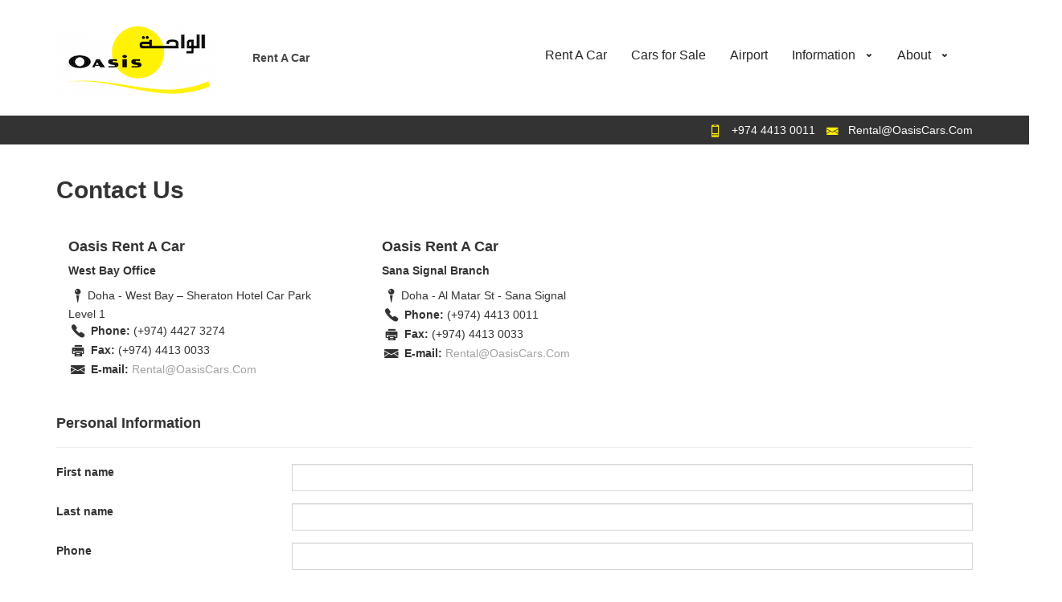

--- FILE ---
content_type: text/html; charset=utf-8
request_url: https://oasisrentacars.com/Home/Contact
body_size: 15153
content:
<!DOCTYPE html>

<html>
<head>
    <meta name="viewport" content="width=device-width" />
    <title>Oasis Rent A Car | Contact</title>
    <link href="/Content/css?v=oFJU5RumazehVziJJc9Om_xLpZ5JduWsQzpUCYW3SMc1" rel="stylesheet"/>

    <link href="/Content/typeface.glyphicons.css" rel="stylesheet" />
    <link href="/Content/pictopro-normal.css" rel="stylesheet" />
    <link href="/css/font-awesome.css" rel="stylesheet" />
    <link href="/Content/pictopro-outline.css" rel="stylesheet" />
    <link href="http://fonts.googleapis.com/css?family=Source+Sans+Pro:100,400,700,400italic,700italic" rel="stylesheet" type="text/css" media="screen, projection">
    <!-- Google Tag Manager -->
    <script>(function(w,d,s,l,i){w[l]=w[l]||[];w[l].push({'gtm.start':
    new Date().getTime(),event:'gtm.js'});var f=d.getElementsByTagName(s)[0],
    j=d.createElement(s),dl=l!='dataLayer'?'&l='+l:'';j.async=true;j.src=
    'https://www.googletagmanager.com/gtm.js?id='+i+dl;f.parentNode.insertBefore(j,f);
    })(window,document,'script','dataLayer','GTM-KSJCVGZ4');</script>
    <!-- End Google Tag Manager -->

    <meta name="google-site-verification" content="8LXXuM-RuA9Eg6prChJf_hKG7H6F8prbSwbanx7-_Wc" />
</head>
<body>



<header id="header">
    <div class="header-inner">
        <div class="container">
            <div class="row">
                <div class="col-md-12 clearfix">
                    <div class="brand">
                        <div class="logo">
                            <a href="/">
                                <img src="/Images/Assets/logo.png" alt="Oasis Rent A Car">
                            </a>
                        </div><!-- /.logo -->
                        <div class="slogan"><b>Rent A Car </b></div><!-- /.slogan -->
                    </div><!-- /.brand -->
                    <button class="navbar-toggle" type="button" data-toggle="collapse" data-target=".navbar-collapse">
                        <span class="sr-only">Toggle navigation</span>
                        <span class="icon-bar"></span>
                        <span class="icon-bar"></span>
                        <span class="icon-bar"></span>
                    </button>
                    <nav class="collapse navbar-collapse navbar-collapse" role="navigation">
                        <ul class="navigation">

                                        <li><a href="/Cars/List">Rent A Car</a></li>
                                    <li><a target="_blank" href="http://oasiscars.com/">Cars for Sale</a></li>
                                        <li><a href="/Pages/Details/8">Airport</a></li>
                                        <li class="menuparent has-regularmenu">
                                            <a href="#">Information</a>
                                            <div class="regularmenu">
                                                <ul class="regularmenu-inner">
                                                                <li><a href="/Pages/Details/7">About Qatar</a></li>
                                                                <li><a href="/Pages/Details/6">Driving Licence</a></li>
                                                                <li><a href="/Pages/Details/5">Desert Driving</a></li>
                                                </ul>

                                            </div>
                                        </li>
                                        <li class="menuparent has-regularmenu">
                                            <a href="#">About</a>
                                            <div class="regularmenu">
                                                <ul class="regularmenu-inner">
                                                                <li><a href="/Pages/Details/2">About</a></li>
                                                                <li><a href="/Home/Contact">Contact Us</a></li>
                                                                <li><a href="/Home/Locations">Locations</a></li>
                                                </ul>

                                            </div>
                                        </li>
                        </ul><!-- /.nav -->
                    </nav>
                </div><!-- /.col-md-12 -->
            </div><!-- /.row -->
        </div><!-- /.container -->
    </div><!-- /.header-inner -->
</header>

    <div class="infobar">
        <div class="container">
            <div class="row">
                <div class="col-md-12">
                    <div class="contact pull-right">

                        <div class="contact-item phone">
                            <div class="label"><i class="icon icon-normal-mobile-phone"></i></div><!-- /.label -->
				<a class="value" href="tel:+974 4413 0011">+974 4413 0011</a>
                        </div><!-- /.phone -->
                        <div class="contact-item mail">
                            <div class="label"><i class="icon icon-normal-mail"></i></div><!-- /.label -->
                            <div class="value"><a href="mailto:Rental@OasisCars.Com">Rental@OasisCars.Com</a></div><!-- /.value -->
                        </div><!-- /.mail -->
                    </div><!-- /.contact -->
                </div><!-- /.col-md-12 -->
            </div><!-- /.row -->
        </div><!-- /.container -->
    </div>
    

<div class="section">
    <div class="container">
        <div class="row">
            <div class="col-md-12">
                <div class="heading">
                    <div class="title">
                        <h1>Contact Us</h1>
                    </div>
                </div>
            </div>
        </div>
        <div class="row">
                    <div class="col-sm-4 col-md-4">
                        <div class="block contact">
                            <div class="block-inner">
                                <div class="block-title">
                                    <h3>
                                        Oasis Rent A Car
                                    </h3>
                                </div>
                                <p>
                                    <strong>West Bay Office</strong>
                                </p>
                                <p>
                                    <strong><i class="icon icon-normal-pointer-pin"></i></strong>Doha - West Bay – Sheraton Hotel Car Park Level 1 <br />
                                    <strong><i class="icon icon-normal-phone"></i> Phone:</strong> (+974) 4427 3274 <br />
                                    <strong><i class="icon icon-normal-printer"></i> Fax:</strong> (+974) 4413 0033 <br />
                                    <strong><i class="icon icon-normal-mail"></i> E-mail:</strong> <a href="mailto:Rental@OasisCars.Com">Rental@OasisCars.Com </a>
                                </p>
                            </div>
                        </div>
                    </div>
                    <div class="col-sm-4 col-md-4">
                        <div class="block contact">
                            <div class="block-inner">
                                <div class="block-title">
                                    <h3>
                                        Oasis Rent A Car
                                    </h3>
                                </div>
                                <p>
                                    <strong>Sana Signal Branch</strong>
                                </p>
                                <p>
                                    <strong><i class="icon icon-normal-pointer-pin"></i></strong>Doha - Al Matar St - Sana Signal <br />
                                    <strong><i class="icon icon-normal-phone"></i> Phone:</strong> (+974) 4413 0011 <br />
                                    <strong><i class="icon icon-normal-printer"></i> Fax:</strong> (+974) 4413 0033 <br />
                                    <strong><i class="icon icon-normal-mail"></i> E-mail:</strong> <a href="mailto:Rental@OasisCars.Com">Rental@OasisCars.Com </a>
                                </p>
                            </div>
                        </div>
                    </div>


        </div>

<div class="row">
    <div class="col-md-12">
        <div class="block">
<form action="/Home/Contact" enctype="multipart/form-data" id="contact-form" method="post"><input name="__RequestVerificationToken" type="hidden" value="sfH9nkS3bIKErFG_euL-iFVBd3ar2YbvzlMLDdh31r4raBWwj4p_dpmiAhM_x4TB5bR5GqYBoeM8RgtclHq7YSYWiviRZh5ccUNAxb9SXOE1" /><input data-val="true" data-val-required="The Type field is required." id="Type" name="Type" type="hidden" value="Contact" /><input data-val="true" data-val-number="The field CarID must be a number." data-val-required="The CarID field is required." id="CarID" name="CarID" type="hidden" value="0" />                <div class="form-horizontal">
                    <div class="form-section">
                        <div class="block-title">

                                        <h3>Personal Information</h3>
                                        <hr />

                        </div>
                        <div class="form-group">
                            <div class="col-md-3">
                                <label>First name</label>
                            </div>
                            <div class="col-md-9">
                                <input class="form-control text-box single-line" data-val="true" data-val-required="The First Name field is required." id="FirstName" name="FirstName" type="text" value="" />
                                <span class="field-validation-valid text-danger" data-valmsg-for="FirstName" data-valmsg-replace="true"></span>
                            </div>
                        </div>
                        <div class="form-group">
                            <div class="col-md-3"><label>Last name</label></div>
                            <div class="col-md-9">
                                <input class="form-control text-box single-line" data-val="true" data-val-required="The Last Name field is required." id="LastName" name="LastName" type="text" value="" />
                            <span class="field-validation-valid text-danger" data-valmsg-for="LastName" data-valmsg-replace="true"></span>
                        </div>

                    </div>
                    <div class="form-group">
                        <div class="col-md-3"><label>Phone</label></div>
                        <div class="col-md-9">
                            <input class="form-control text-box single-line" data-val="true" data-val-regex="Please provide a valid phone number" data-val-regex-pattern="^(\(?\+?[0-9]*\)?)?[0-9_\- \(\)]*$" data-val-required="The Phone field is required." id="Phone" name="Phone" type="text" value="" />
                        <span class="field-validation-valid text-danger" data-valmsg-for="Phone" data-valmsg-replace="true"></span>
                    </div>

                </div>
                <div class="form-group">
                    <div class="col-md-3">
                        <label>Email address</label>
                    </div>
                    <div class="col-md-9">
                        <input class="form-control email text-box single-line" data-val="true" data-val-required="The Email field is required." id="Email" name="Email" type="email" value="" />
                    <span class="field-validation-valid text-danger" data-valmsg-for="Email" data-valmsg-replace="true"></span>
                </div>
            </div>
        </div>
                    <div class="textarea form-group">
                        <div class="col-md-3">
                            <label>Message</label>
                        </div>
                        <div class="col-md-9">
                            <textarea class="form-control" cols="1" id="Message" name="Message" rows="2">
</textarea>
                        </div>
                    </div>
                    <div class="form-group">
                        <div class="col-md-9 col-md-push-3">
                            <div class="g-recaptcha" data-sitekey="6Ldi3AsTAAAAAElMFcF3x7RxTkay6ltw_UhhnEjQ"></div>
                        </div>
                    </div>
                    <div class="form-group">
                        <div class="col-md-9 col-md-push-3">
                            <div class="btn-wrapper">
                                <button class="btn btn-primary btn-block" type="submit">Submit your request</button>
                            </div>
                        </div>
                    </div>


        
    </div>
</form>        </div>
    </div>
</div>

    </div>
</div>



    <footer id="footer">
        <div class="footer-bottom">
            <div class="container">
                <div class="row">
                    <div class="col-md-12 clearfix">
                        <div class="copyright">
                            &copy; 2015<span class="separator">/</span> <a href="http://oasiscars.com/">Oasis Rent A Cars</a> <span class="separator">/</span> All rights reserved
                        </div><!-- /.pull-left -->
                        <ul class="nav nav-pills">
                            <li><a href="#">Home</a></li>
                            <li><a href="http://oasiscars.com/">Cars for Sale</a></li>
                            <li><a href="#">Cars for Rent</a></li>
                            <li><a href="#">About</a></li>
                            <li><a href="#">Contact</a></li>
                        </ul><!-- /.nav -->
                    </div><!-- /.col-md-12 -->
                </div><!-- /.row -->
            </div><!-- /.container -->
        </div><!-- /.footer-bottom -->
    </footer>

    <script src="/bundles/jquery?v=Dae2jyoHBs4LBhKbSH6pNeTaIUUoR7mh5Umq2XYHHhs1"></script>

    <script src="/bundles/jqueryval?v=KyQhYRVwcdlz57wYM_44uS1Wf6ZLZRm1Sqgdi6YjJtk1"></script>

    <script src="/bundles/js?v=SE7tNMcbUtWLCJuLTbQf4JD6lOiBw4tyNt-U5pc7Zdg1"></script>


    <script src="/JS/servicefactory.js"></script>
    <script src="/JS/layout.js"></script>

   
    
    <script src='https://www.google.com/recaptcha/api.js'></script>
<script>
    window.dataLayer = window.dataLayer || [];
    window.dataLayer.push({
        event: 'start_lead',
        content: {
            name: 'contact' //REQUIRED
        }
    });
</script>

    <!-- Google Tag Manager (noscript) -->
    <noscript><iframe src="https://www.googletagmanager.com/ns.html?id=GTM-KSJCVGZ4"
    height="0" width="0" style="display:none;visibility:hidden"></iframe></noscript>
    <!-- End Google Tag Manager (noscript) -->
</body>
</html>


--- FILE ---
content_type: text/css; charset=utf-8
request_url: https://oasisrentacars.com/Content/css?v=oFJU5RumazehVziJJc9Om_xLpZ5JduWsQzpUCYW3SMc1
body_size: 239751
content:
html{font-family:sans-serif;-webkit-text-size-adjust:100%;-ms-text-size-adjust:100%}body{margin:0}article,aside,details,figcaption,figure,footer,header,hgroup,main,menu,nav,section,summary{display:block}audio,canvas,progress,video{display:inline-block;vertical-align:baseline}audio:not([controls]){display:none;height:0}[hidden],template{display:none}a{background-color:transparent}a:active,a:hover{outline:0}abbr[title]{border-bottom:1px dotted}b,strong{font-weight:700}dfn{font-style:italic}h1{margin:.67em 0;font-size:2em}mark{color:#000;background:#ff0}small{font-size:80%}sub,sup{position:relative;font-size:75%;line-height:0;vertical-align:baseline}sup{top:-.5em}sub{bottom:-.25em}img{border:0}svg:not(:root){overflow:hidden}figure{margin:1em 40px}hr{height:0;-webkit-box-sizing:content-box;-moz-box-sizing:content-box;box-sizing:content-box}pre{overflow:auto}code,kbd,pre,samp{font-family:monospace,monospace;font-size:1em}button,input,optgroup,select,textarea{margin:0;font:inherit;color:inherit}button{overflow:visible}button,select{text-transform:none}button,html input[type=button],input[type=reset],input[type=submit]{-webkit-appearance:button;cursor:pointer}button[disabled],html input[disabled]{cursor:default}button::-moz-focus-inner,input::-moz-focus-inner{padding:0;border:0}input{line-height:normal}input[type=checkbox],input[type=radio]{-webkit-box-sizing:border-box;-moz-box-sizing:border-box;box-sizing:border-box;padding:0}input[type=number]::-webkit-inner-spin-button,input[type=number]::-webkit-outer-spin-button{height:auto}input[type=search]{-webkit-box-sizing:content-box;-moz-box-sizing:content-box;box-sizing:content-box;-webkit-appearance:textfield}input[type=search]::-webkit-search-cancel-button,input[type=search]::-webkit-search-decoration{-webkit-appearance:none}fieldset{padding:.35em .625em .75em;margin:0 2px;border:1px solid silver}legend{padding:0;border:0}textarea{overflow:auto}optgroup{font-weight:700}table{border-spacing:0;border-collapse:collapse}td,th{padding:0}@media print{*,:after,:before{color:#000!important;text-shadow:none!important;background:0 0!important;-webkit-box-shadow:none!important;box-shadow:none!important}a,a:visited{text-decoration:underline}a[href]:after{content:" (" attr(href) ")"}abbr[title]:after{content:" (" attr(title) ")"}a[href^="javascript:"]:after,a[href^="#"]:after{content:""}blockquote,pre{border:1px solid #999;page-break-inside:avoid}thead{display:table-header-group}img,tr{page-break-inside:avoid}img{max-width:100%!important}h2,h3,p{orphans:3;widows:3}h2,h3{page-break-after:avoid}.navbar{display:none}.btn>.caret,.dropup>.btn>.caret{border-top-color:#000!important}.label{border:1px solid #000}.table{border-collapse:collapse!important}.table td,.table th{background-color:#fff!important}.table-bordered td,.table-bordered th{border:1px solid #ddd!important}}@font-face{font-family:'Glyphicons Halflings';src:url(../fonts/glyphicons-halflings-regular.eot);src:url(../fonts/glyphicons-halflings-regular.eot?#iefix) format('embedded-opentype'),url(../fonts/glyphicons-halflings-regular.woff2) format('woff2'),url(../fonts/glyphicons-halflings-regular.woff) format('woff'),url(../fonts/glyphicons-halflings-regular.ttf) format('truetype'),url(../fonts/glyphicons-halflings-regular.svg#glyphicons_halflingsregular) format('svg')}.glyphicon{position:relative;top:1px;display:inline-block;font-family:'Glyphicons Halflings';font-style:normal;font-weight:400;line-height:1;-webkit-font-smoothing:antialiased;-moz-osx-font-smoothing:grayscale}.glyphicon-asterisk:before{content:"*"}.glyphicon-plus:before{content:"+"}.glyphicon-eur:before,.glyphicon-euro:before{content:"€"}.glyphicon-minus:before{content:"−"}.glyphicon-cloud:before{content:"☁"}.glyphicon-envelope:before{content:"✉"}.glyphicon-pencil:before{content:"✏"}.glyphicon-glass:before{content:""}.glyphicon-music:before{content:""}.glyphicon-search:before{content:""}.glyphicon-heart:before{content:""}.glyphicon-star:before{content:""}.glyphicon-star-empty:before{content:""}.glyphicon-user:before{content:""}.glyphicon-film:before{content:""}.glyphicon-th-large:before{content:""}.glyphicon-th:before{content:""}.glyphicon-th-list:before{content:""}.glyphicon-ok:before{content:""}.glyphicon-remove:before{content:""}.glyphicon-zoom-in:before{content:""}.glyphicon-zoom-out:before{content:""}.glyphicon-off:before{content:""}.glyphicon-signal:before{content:""}.glyphicon-cog:before{content:""}.glyphicon-trash:before{content:""}.glyphicon-home:before{content:""}.glyphicon-file:before{content:""}.glyphicon-time:before{content:""}.glyphicon-road:before{content:""}.glyphicon-download-alt:before{content:""}.glyphicon-download:before{content:""}.glyphicon-upload:before{content:""}.glyphicon-inbox:before{content:""}.glyphicon-play-circle:before{content:""}.glyphicon-repeat:before{content:""}.glyphicon-refresh:before{content:""}.glyphicon-list-alt:before{content:""}.glyphicon-lock:before{content:""}.glyphicon-flag:before{content:""}.glyphicon-headphones:before{content:""}.glyphicon-volume-off:before{content:""}.glyphicon-volume-down:before{content:""}.glyphicon-volume-up:before{content:""}.glyphicon-qrcode:before{content:""}.glyphicon-barcode:before{content:""}.glyphicon-tag:before{content:""}.glyphicon-tags:before{content:""}.glyphicon-book:before{content:""}.glyphicon-bookmark:before{content:""}.glyphicon-print:before{content:""}.glyphicon-camera:before{content:""}.glyphicon-font:before{content:""}.glyphicon-bold:before{content:""}.glyphicon-italic:before{content:""}.glyphicon-text-height:before{content:""}.glyphicon-text-width:before{content:""}.glyphicon-align-left:before{content:""}.glyphicon-align-center:before{content:""}.glyphicon-align-right:before{content:""}.glyphicon-align-justify:before{content:""}.glyphicon-list:before{content:""}.glyphicon-indent-left:before{content:""}.glyphicon-indent-right:before{content:""}.glyphicon-facetime-video:before{content:""}.glyphicon-picture:before{content:""}.glyphicon-map-marker:before{content:""}.glyphicon-adjust:before{content:""}.glyphicon-tint:before{content:""}.glyphicon-edit:before{content:""}.glyphicon-share:before{content:""}.glyphicon-check:before{content:""}.glyphicon-move:before{content:""}.glyphicon-step-backward:before{content:""}.glyphicon-fast-backward:before{content:""}.glyphicon-backward:before{content:""}.glyphicon-play:before{content:""}.glyphicon-pause:before{content:""}.glyphicon-stop:before{content:""}.glyphicon-forward:before{content:""}.glyphicon-fast-forward:before{content:""}.glyphicon-step-forward:before{content:""}.glyphicon-eject:before{content:""}.glyphicon-chevron-left:before{content:""}.glyphicon-chevron-right:before{content:""}.glyphicon-plus-sign:before{content:""}.glyphicon-minus-sign:before{content:""}.glyphicon-remove-sign:before{content:""}.glyphicon-ok-sign:before{content:""}.glyphicon-question-sign:before{content:""}.glyphicon-info-sign:before{content:""}.glyphicon-screenshot:before{content:""}.glyphicon-remove-circle:before{content:""}.glyphicon-ok-circle:before{content:""}.glyphicon-ban-circle:before{content:""}.glyphicon-arrow-left:before{content:""}.glyphicon-arrow-right:before{content:""}.glyphicon-arrow-up:before{content:""}.glyphicon-arrow-down:before{content:""}.glyphicon-share-alt:before{content:""}.glyphicon-resize-full:before{content:""}.glyphicon-resize-small:before{content:""}.glyphicon-exclamation-sign:before{content:""}.glyphicon-gift:before{content:""}.glyphicon-leaf:before{content:""}.glyphicon-fire:before{content:""}.glyphicon-eye-open:before{content:""}.glyphicon-eye-close:before{content:""}.glyphicon-warning-sign:before{content:""}.glyphicon-plane:before{content:""}.glyphicon-calendar:before{content:""}.glyphicon-random:before{content:""}.glyphicon-comment:before{content:""}.glyphicon-magnet:before{content:""}.glyphicon-chevron-up:before{content:""}.glyphicon-chevron-down:before{content:""}.glyphicon-retweet:before{content:""}.glyphicon-shopping-cart:before{content:""}.glyphicon-folder-close:before{content:""}.glyphicon-folder-open:before{content:""}.glyphicon-resize-vertical:before{content:""}.glyphicon-resize-horizontal:before{content:""}.glyphicon-hdd:before{content:""}.glyphicon-bullhorn:before{content:""}.glyphicon-bell:before{content:""}.glyphicon-certificate:before{content:""}.glyphicon-thumbs-up:before{content:""}.glyphicon-thumbs-down:before{content:""}.glyphicon-hand-right:before{content:""}.glyphicon-hand-left:before{content:""}.glyphicon-hand-up:before{content:""}.glyphicon-hand-down:before{content:""}.glyphicon-circle-arrow-right:before{content:""}.glyphicon-circle-arrow-left:before{content:""}.glyphicon-circle-arrow-up:before{content:""}.glyphicon-circle-arrow-down:before{content:""}.glyphicon-globe:before{content:""}.glyphicon-wrench:before{content:""}.glyphicon-tasks:before{content:""}.glyphicon-filter:before{content:""}.glyphicon-briefcase:before{content:""}.glyphicon-fullscreen:before{content:""}.glyphicon-dashboard:before{content:""}.glyphicon-paperclip:before{content:""}.glyphicon-heart-empty:before{content:""}.glyphicon-link:before{content:""}.glyphicon-phone:before{content:""}.glyphicon-pushpin:before{content:""}.glyphicon-usd:before{content:""}.glyphicon-gbp:before{content:""}.glyphicon-sort:before{content:""}.glyphicon-sort-by-alphabet:before{content:""}.glyphicon-sort-by-alphabet-alt:before{content:""}.glyphicon-sort-by-order:before{content:""}.glyphicon-sort-by-order-alt:before{content:""}.glyphicon-sort-by-attributes:before{content:""}.glyphicon-sort-by-attributes-alt:before{content:""}.glyphicon-unchecked:before{content:""}.glyphicon-expand:before{content:""}.glyphicon-collapse-down:before{content:""}.glyphicon-collapse-up:before{content:""}.glyphicon-log-in:before{content:""}.glyphicon-flash:before{content:""}.glyphicon-log-out:before{content:""}.glyphicon-new-window:before{content:""}.glyphicon-record:before{content:""}.glyphicon-save:before{content:""}.glyphicon-open:before{content:""}.glyphicon-saved:before{content:""}.glyphicon-import:before{content:""}.glyphicon-export:before{content:""}.glyphicon-send:before{content:""}.glyphicon-floppy-disk:before{content:""}.glyphicon-floppy-saved:before{content:""}.glyphicon-floppy-remove:before{content:""}.glyphicon-floppy-save:before{content:""}.glyphicon-floppy-open:before{content:""}.glyphicon-credit-card:before{content:""}.glyphicon-transfer:before{content:""}.glyphicon-cutlery:before{content:""}.glyphicon-header:before{content:""}.glyphicon-compressed:before{content:""}.glyphicon-earphone:before{content:""}.glyphicon-phone-alt:before{content:""}.glyphicon-tower:before{content:""}.glyphicon-stats:before{content:""}.glyphicon-sd-video:before{content:""}.glyphicon-hd-video:before{content:""}.glyphicon-subtitles:before{content:""}.glyphicon-sound-stereo:before{content:""}.glyphicon-sound-dolby:before{content:""}.glyphicon-sound-5-1:before{content:""}.glyphicon-sound-6-1:before{content:""}.glyphicon-sound-7-1:before{content:""}.glyphicon-copyright-mark:before{content:""}.glyphicon-registration-mark:before{content:""}.glyphicon-cloud-download:before{content:""}.glyphicon-cloud-upload:before{content:""}.glyphicon-tree-conifer:before{content:""}.glyphicon-tree-deciduous:before{content:""}.glyphicon-cd:before{content:""}.glyphicon-save-file:before{content:""}.glyphicon-open-file:before{content:""}.glyphicon-level-up:before{content:""}.glyphicon-copy:before{content:""}.glyphicon-paste:before{content:""}.glyphicon-alert:before{content:""}.glyphicon-equalizer:before{content:""}.glyphicon-king:before{content:""}.glyphicon-queen:before{content:""}.glyphicon-pawn:before{content:""}.glyphicon-bishop:before{content:""}.glyphicon-knight:before{content:""}.glyphicon-baby-formula:before{content:""}.glyphicon-tent:before{content:"⛺"}.glyphicon-blackboard:before{content:""}.glyphicon-bed:before{content:""}.glyphicon-apple:before{content:""}.glyphicon-erase:before{content:""}.glyphicon-hourglass:before{content:"⌛"}.glyphicon-lamp:before{content:""}.glyphicon-duplicate:before{content:""}.glyphicon-piggy-bank:before{content:""}.glyphicon-scissors:before{content:""}.glyphicon-bitcoin:before{content:""}.glyphicon-btc:before{content:""}.glyphicon-xbt:before{content:""}.glyphicon-yen:before{content:"¥"}.glyphicon-jpy:before{content:"¥"}.glyphicon-ruble:before{content:"₽"}.glyphicon-rub:before{content:"₽"}.glyphicon-scale:before{content:""}.glyphicon-ice-lolly:before{content:""}.glyphicon-ice-lolly-tasted:before{content:""}.glyphicon-education:before{content:""}.glyphicon-option-horizontal:before{content:""}.glyphicon-option-vertical:before{content:""}.glyphicon-menu-hamburger:before{content:""}.glyphicon-modal-window:before{content:""}.glyphicon-oil:before{content:""}.glyphicon-grain:before{content:""}.glyphicon-sunglasses:before{content:""}.glyphicon-text-size:before{content:""}.glyphicon-text-color:before{content:""}.glyphicon-text-background:before{content:""}.glyphicon-object-align-top:before{content:""}.glyphicon-object-align-bottom:before{content:""}.glyphicon-object-align-horizontal:before{content:""}.glyphicon-object-align-left:before{content:""}.glyphicon-object-align-vertical:before{content:""}.glyphicon-object-align-right:before{content:""}.glyphicon-triangle-right:before{content:""}.glyphicon-triangle-left:before{content:""}.glyphicon-triangle-bottom:before{content:""}.glyphicon-triangle-top:before{content:""}.glyphicon-console:before{content:""}.glyphicon-superscript:before{content:""}.glyphicon-subscript:before{content:""}.glyphicon-menu-left:before{content:""}.glyphicon-menu-right:before{content:""}.glyphicon-menu-down:before{content:""}.glyphicon-menu-up:before{content:""}*{-webkit-box-sizing:border-box;-moz-box-sizing:border-box;box-sizing:border-box}:after,:before{-webkit-box-sizing:border-box;-moz-box-sizing:border-box;box-sizing:border-box}html{font-size:10px;-webkit-tap-highlight-color:rgba(0,0,0,0)}body{font-family:"Helvetica Neue",Helvetica,Arial,sans-serif;font-size:14px;line-height:1.42857143;color:#333;background-color:#fff}button,input,select,textarea{font-family:inherit;font-size:inherit;line-height:inherit}a{color:#337ab7;text-decoration:none}a:focus,a:hover{color:#23527c;text-decoration:underline}a:focus{outline:thin dotted;outline:5px auto -webkit-focus-ring-color;outline-offset:-2px}figure{margin:0}img{vertical-align:middle}.carousel-inner>.item>a>img,.carousel-inner>.item>img,.img-responsive,.thumbnail a>img,.thumbnail>img{display:block;max-width:100%;height:auto}.img-rounded{border-radius:6px}.img-thumbnail{display:inline-block;max-width:100%;height:auto;padding:4px;line-height:1.42857143;background-color:#fff;border:1px solid #ddd;border-radius:4px;-webkit-transition:all .2s ease-in-out;-o-transition:all .2s ease-in-out;transition:all .2s ease-in-out}.img-circle{border-radius:50%}hr{margin-top:20px;margin-bottom:20px;border:0;border-top:1px solid #eee}.sr-only{position:absolute;width:1px;height:1px;padding:0;margin:-1px;overflow:hidden;clip:rect(0,0,0,0);border:0}.sr-only-focusable:active,.sr-only-focusable:focus{position:static;width:auto;height:auto;margin:0;overflow:visible;clip:auto}[role=button]{cursor:pointer}.h1,.h2,.h3,.h4,.h5,.h6,h1,h2,h3,h4,h5,h6{font-family:inherit;font-weight:500;line-height:1.1;color:inherit}.h1 .small,.h1 small,.h2 .small,.h2 small,.h3 .small,.h3 small,.h4 .small,.h4 small,.h5 .small,.h5 small,.h6 .small,.h6 small,h1 .small,h1 small,h2 .small,h2 small,h3 .small,h3 small,h4 .small,h4 small,h5 .small,h5 small,h6 .small,h6 small{font-weight:400;line-height:1;color:#777}.h1,.h2,.h3,h1,h2,h3{margin-top:20px;margin-bottom:10px}.h1 .small,.h1 small,.h2 .small,.h2 small,.h3 .small,.h3 small,h1 .small,h1 small,h2 .small,h2 small,h3 .small,h3 small{font-size:65%}.h4,.h5,.h6,h4,h5,h6{margin-top:10px;margin-bottom:10px}.h4 .small,.h4 small,.h5 .small,.h5 small,.h6 .small,.h6 small,h4 .small,h4 small,h5 .small,h5 small,h6 .small,h6 small{font-size:75%}.h1,h1{font-size:36px}.h2,h2{font-size:30px}.h3,h3{font-size:24px}.h4,h4{font-size:18px}.h5,h5{font-size:14px}.h6,h6{font-size:12px}p{margin:0 0 10px}.lead{margin-bottom:20px;font-size:16px;font-weight:300;line-height:1.4}@media(min-width:768px){.lead{font-size:21px}}.small,small{font-size:85%}.mark,mark{padding:.2em;background-color:#fcf8e3}.text-left{text-align:left}.text-right{text-align:right}.text-center{text-align:center}.text-justify{text-align:justify}.text-nowrap{white-space:nowrap}.text-lowercase{text-transform:lowercase}.text-uppercase{text-transform:uppercase}.text-capitalize{text-transform:capitalize}.text-muted{color:#777}.text-primary{color:#337ab7}a.text-primary:focus,a.text-primary:hover{color:#286090}.text-success{color:#3c763d}a.text-success:focus,a.text-success:hover{color:#2b542c}.text-info{color:#31708f}a.text-info:focus,a.text-info:hover{color:#245269}.text-warning{color:#8a6d3b}a.text-warning:focus,a.text-warning:hover{color:#66512c}.text-danger{color:#a94442}a.text-danger:focus,a.text-danger:hover{color:#843534}.bg-primary{color:#fff;background-color:#337ab7}a.bg-primary:focus,a.bg-primary:hover{background-color:#286090}.bg-success{background-color:#dff0d8}a.bg-success:focus,a.bg-success:hover{background-color:#c1e2b3}.bg-info{background-color:#d9edf7}a.bg-info:focus,a.bg-info:hover{background-color:#afd9ee}.bg-warning{background-color:#fcf8e3}a.bg-warning:focus,a.bg-warning:hover{background-color:#f7ecb5}.bg-danger{background-color:#f2dede}a.bg-danger:focus,a.bg-danger:hover{background-color:#e4b9b9}.page-header{padding-bottom:9px;margin:40px 0 20px;border-bottom:1px solid #eee}ol,ul{margin-top:0;margin-bottom:10px}ol ol,ol ul,ul ol,ul ul{margin-bottom:0}.list-unstyled{padding-left:0;list-style:none}.list-inline{padding-left:0;margin-left:-5px;list-style:none}.list-inline>li{display:inline-block;padding-right:5px;padding-left:5px}dl{margin-top:0;margin-bottom:20px}dd,dt{line-height:1.42857143}dt{font-weight:700}dd{margin-left:0}@media(min-width:768px){.dl-horizontal dt{float:left;width:160px;overflow:hidden;clear:left;text-align:right;text-overflow:ellipsis;white-space:nowrap}.dl-horizontal dd{margin-left:180px}}abbr[data-original-title],abbr[title]{cursor:help;border-bottom:1px dotted #777}.initialism{font-size:90%;text-transform:uppercase}blockquote{padding:10px 20px;margin:0 0 20px;font-size:17.5px;border-left:5px solid #eee}blockquote ol:last-child,blockquote p:last-child,blockquote ul:last-child{margin-bottom:0}blockquote .small,blockquote footer,blockquote small{display:block;font-size:80%;line-height:1.42857143;color:#777}blockquote .small:before,blockquote footer:before,blockquote small:before{content:'— '}.blockquote-reverse,blockquote.pull-right{padding-right:15px;padding-left:0;text-align:right;border-right:5px solid #eee;border-left:0}.blockquote-reverse .small:before,.blockquote-reverse footer:before,.blockquote-reverse small:before,blockquote.pull-right .small:before,blockquote.pull-right footer:before,blockquote.pull-right small:before{content:''}.blockquote-reverse .small:after,.blockquote-reverse footer:after,.blockquote-reverse small:after,blockquote.pull-right .small:after,blockquote.pull-right footer:after,blockquote.pull-right small:after{content:' —'}address{margin-bottom:20px;font-style:normal;line-height:1.42857143}code,kbd,pre,samp{font-family:Menlo,Monaco,Consolas,"Courier New",monospace}code{padding:2px 4px;font-size:90%;color:#c7254e;background-color:#f9f2f4;border-radius:4px}kbd{padding:2px 4px;font-size:90%;color:#fff;background-color:#333;border-radius:3px;-webkit-box-shadow:inset 0 -1px 0 rgba(0,0,0,.25);box-shadow:inset 0 -1px 0 rgba(0,0,0,.25)}kbd kbd{padding:0;font-size:100%;font-weight:700;-webkit-box-shadow:none;box-shadow:none}pre{display:block;padding:9.5px;margin:0 0 10px;font-size:13px;line-height:1.42857143;color:#333;word-break:break-all;word-wrap:break-word;background-color:#f5f5f5;border:1px solid #ccc;border-radius:4px}pre code{padding:0;font-size:inherit;color:inherit;white-space:pre-wrap;background-color:transparent;border-radius:0}.pre-scrollable{max-height:340px;overflow-y:scroll}.container{padding-right:15px;padding-left:15px;margin-right:auto;margin-left:auto}@media(min-width:768px){.container{width:750px}}@media(min-width:992px){.container{width:970px}}@media(min-width:1200px){.container{width:1170px}}.container-fluid{padding-right:15px;padding-left:15px;margin-right:auto;margin-left:auto}.row{margin-right:-15px;margin-left:-15px}.col-lg-1,.col-lg-10,.col-lg-11,.col-lg-12,.col-lg-2,.col-lg-3,.col-lg-4,.col-lg-5,.col-lg-6,.col-lg-7,.col-lg-8,.col-lg-9,.col-md-1,.col-md-10,.col-md-11,.col-md-12,.col-md-2,.col-md-3,.col-md-4,.col-md-5,.col-md-6,.col-md-7,.col-md-8,.col-md-9,.col-sm-1,.col-sm-10,.col-sm-11,.col-sm-12,.col-sm-2,.col-sm-3,.col-sm-4,.col-sm-5,.col-sm-6,.col-sm-7,.col-sm-8,.col-sm-9,.col-xs-1,.col-xs-10,.col-xs-11,.col-xs-12,.col-xs-2,.col-xs-3,.col-xs-4,.col-xs-5,.col-xs-6,.col-xs-7,.col-xs-8,.col-xs-9{position:relative;min-height:1px;padding-right:15px;padding-left:15px}.col-xs-1,.col-xs-10,.col-xs-11,.col-xs-12,.col-xs-2,.col-xs-3,.col-xs-4,.col-xs-5,.col-xs-6,.col-xs-7,.col-xs-8,.col-xs-9{float:left}.col-xs-12{width:100%}.col-xs-11{width:91.66666667%}.col-xs-10{width:83.33333333%}.col-xs-9{width:75%}.col-xs-8{width:66.66666667%}.col-xs-7{width:58.33333333%}.col-xs-6{width:50%}.col-xs-5{width:41.66666667%}.col-xs-4{width:33.33333333%}.col-xs-3{width:25%}.col-xs-2{width:16.66666667%}.col-xs-1{width:8.33333333%}.col-xs-pull-12{right:100%}.col-xs-pull-11{right:91.66666667%}.col-xs-pull-10{right:83.33333333%}.col-xs-pull-9{right:75%}.col-xs-pull-8{right:66.66666667%}.col-xs-pull-7{right:58.33333333%}.col-xs-pull-6{right:50%}.col-xs-pull-5{right:41.66666667%}.col-xs-pull-4{right:33.33333333%}.col-xs-pull-3{right:25%}.col-xs-pull-2{right:16.66666667%}.col-xs-pull-1{right:8.33333333%}.col-xs-pull-0{right:auto}.col-xs-push-12{left:100%}.col-xs-push-11{left:91.66666667%}.col-xs-push-10{left:83.33333333%}.col-xs-push-9{left:75%}.col-xs-push-8{left:66.66666667%}.col-xs-push-7{left:58.33333333%}.col-xs-push-6{left:50%}.col-xs-push-5{left:41.66666667%}.col-xs-push-4{left:33.33333333%}.col-xs-push-3{left:25%}.col-xs-push-2{left:16.66666667%}.col-xs-push-1{left:8.33333333%}.col-xs-push-0{left:auto}.col-xs-offset-12{margin-left:100%}.col-xs-offset-11{margin-left:91.66666667%}.col-xs-offset-10{margin-left:83.33333333%}.col-xs-offset-9{margin-left:75%}.col-xs-offset-8{margin-left:66.66666667%}.col-xs-offset-7{margin-left:58.33333333%}.col-xs-offset-6{margin-left:50%}.col-xs-offset-5{margin-left:41.66666667%}.col-xs-offset-4{margin-left:33.33333333%}.col-xs-offset-3{margin-left:25%}.col-xs-offset-2{margin-left:16.66666667%}.col-xs-offset-1{margin-left:8.33333333%}.col-xs-offset-0{margin-left:0}@media(min-width:768px){.col-sm-1,.col-sm-10,.col-sm-11,.col-sm-12,.col-sm-2,.col-sm-3,.col-sm-4,.col-sm-5,.col-sm-6,.col-sm-7,.col-sm-8,.col-sm-9{float:left}.col-sm-12{width:100%}.col-sm-11{width:91.66666667%}.col-sm-10{width:83.33333333%}.col-sm-9{width:75%}.col-sm-8{width:66.66666667%}.col-sm-7{width:58.33333333%}.col-sm-6{width:50%}.col-sm-5{width:41.66666667%}.col-sm-4{width:33.33333333%}.col-sm-3{width:25%}.col-sm-2{width:16.66666667%}.col-sm-1{width:8.33333333%}.col-sm-pull-12{right:100%}.col-sm-pull-11{right:91.66666667%}.col-sm-pull-10{right:83.33333333%}.col-sm-pull-9{right:75%}.col-sm-pull-8{right:66.66666667%}.col-sm-pull-7{right:58.33333333%}.col-sm-pull-6{right:50%}.col-sm-pull-5{right:41.66666667%}.col-sm-pull-4{right:33.33333333%}.col-sm-pull-3{right:25%}.col-sm-pull-2{right:16.66666667%}.col-sm-pull-1{right:8.33333333%}.col-sm-pull-0{right:auto}.col-sm-push-12{left:100%}.col-sm-push-11{left:91.66666667%}.col-sm-push-10{left:83.33333333%}.col-sm-push-9{left:75%}.col-sm-push-8{left:66.66666667%}.col-sm-push-7{left:58.33333333%}.col-sm-push-6{left:50%}.col-sm-push-5{left:41.66666667%}.col-sm-push-4{left:33.33333333%}.col-sm-push-3{left:25%}.col-sm-push-2{left:16.66666667%}.col-sm-push-1{left:8.33333333%}.col-sm-push-0{left:auto}.col-sm-offset-12{margin-left:100%}.col-sm-offset-11{margin-left:91.66666667%}.col-sm-offset-10{margin-left:83.33333333%}.col-sm-offset-9{margin-left:75%}.col-sm-offset-8{margin-left:66.66666667%}.col-sm-offset-7{margin-left:58.33333333%}.col-sm-offset-6{margin-left:50%}.col-sm-offset-5{margin-left:41.66666667%}.col-sm-offset-4{margin-left:33.33333333%}.col-sm-offset-3{margin-left:25%}.col-sm-offset-2{margin-left:16.66666667%}.col-sm-offset-1{margin-left:8.33333333%}.col-sm-offset-0{margin-left:0}}@media(min-width:992px){.col-md-1,.col-md-10,.col-md-11,.col-md-12,.col-md-2,.col-md-3,.col-md-4,.col-md-5,.col-md-6,.col-md-7,.col-md-8,.col-md-9{float:left}.col-md-12{width:100%}.col-md-11{width:91.66666667%}.col-md-10{width:83.33333333%}.col-md-9{width:75%}.col-md-8{width:66.66666667%}.col-md-7{width:58.33333333%}.col-md-6{width:50%}.col-md-5{width:41.66666667%}.col-md-4{width:33.33333333%}.col-md-3{width:25%}.col-md-2{width:16.66666667%}.col-md-1{width:8.33333333%}.col-md-pull-12{right:100%}.col-md-pull-11{right:91.66666667%}.col-md-pull-10{right:83.33333333%}.col-md-pull-9{right:75%}.col-md-pull-8{right:66.66666667%}.col-md-pull-7{right:58.33333333%}.col-md-pull-6{right:50%}.col-md-pull-5{right:41.66666667%}.col-md-pull-4{right:33.33333333%}.col-md-pull-3{right:25%}.col-md-pull-2{right:16.66666667%}.col-md-pull-1{right:8.33333333%}.col-md-pull-0{right:auto}.col-md-push-12{left:100%}.col-md-push-11{left:91.66666667%}.col-md-push-10{left:83.33333333%}.col-md-push-9{left:75%}.col-md-push-8{left:66.66666667%}.col-md-push-7{left:58.33333333%}.col-md-push-6{left:50%}.col-md-push-5{left:41.66666667%}.col-md-push-4{left:33.33333333%}.col-md-push-3{left:25%}.col-md-push-2{left:16.66666667%}.col-md-push-1{left:8.33333333%}.col-md-push-0{left:auto}.col-md-offset-12{margin-left:100%}.col-md-offset-11{margin-left:91.66666667%}.col-md-offset-10{margin-left:83.33333333%}.col-md-offset-9{margin-left:75%}.col-md-offset-8{margin-left:66.66666667%}.col-md-offset-7{margin-left:58.33333333%}.col-md-offset-6{margin-left:50%}.col-md-offset-5{margin-left:41.66666667%}.col-md-offset-4{margin-left:33.33333333%}.col-md-offset-3{margin-left:25%}.col-md-offset-2{margin-left:16.66666667%}.col-md-offset-1{margin-left:8.33333333%}.col-md-offset-0{margin-left:0}}@media(min-width:1200px){.col-lg-1,.col-lg-10,.col-lg-11,.col-lg-12,.col-lg-2,.col-lg-3,.col-lg-4,.col-lg-5,.col-lg-6,.col-lg-7,.col-lg-8,.col-lg-9{float:left}.col-lg-12{width:100%}.col-lg-11{width:91.66666667%}.col-lg-10{width:83.33333333%}.col-lg-9{width:75%}.col-lg-8{width:66.66666667%}.col-lg-7{width:58.33333333%}.col-lg-6{width:50%}.col-lg-5{width:41.66666667%}.col-lg-4{width:33.33333333%}.col-lg-3{width:25%}.col-lg-2{width:16.66666667%}.col-lg-1{width:8.33333333%}.col-lg-pull-12{right:100%}.col-lg-pull-11{right:91.66666667%}.col-lg-pull-10{right:83.33333333%}.col-lg-pull-9{right:75%}.col-lg-pull-8{right:66.66666667%}.col-lg-pull-7{right:58.33333333%}.col-lg-pull-6{right:50%}.col-lg-pull-5{right:41.66666667%}.col-lg-pull-4{right:33.33333333%}.col-lg-pull-3{right:25%}.col-lg-pull-2{right:16.66666667%}.col-lg-pull-1{right:8.33333333%}.col-lg-pull-0{right:auto}.col-lg-push-12{left:100%}.col-lg-push-11{left:91.66666667%}.col-lg-push-10{left:83.33333333%}.col-lg-push-9{left:75%}.col-lg-push-8{left:66.66666667%}.col-lg-push-7{left:58.33333333%}.col-lg-push-6{left:50%}.col-lg-push-5{left:41.66666667%}.col-lg-push-4{left:33.33333333%}.col-lg-push-3{left:25%}.col-lg-push-2{left:16.66666667%}.col-lg-push-1{left:8.33333333%}.col-lg-push-0{left:auto}.col-lg-offset-12{margin-left:100%}.col-lg-offset-11{margin-left:91.66666667%}.col-lg-offset-10{margin-left:83.33333333%}.col-lg-offset-9{margin-left:75%}.col-lg-offset-8{margin-left:66.66666667%}.col-lg-offset-7{margin-left:58.33333333%}.col-lg-offset-6{margin-left:50%}.col-lg-offset-5{margin-left:41.66666667%}.col-lg-offset-4{margin-left:33.33333333%}.col-lg-offset-3{margin-left:25%}.col-lg-offset-2{margin-left:16.66666667%}.col-lg-offset-1{margin-left:8.33333333%}.col-lg-offset-0{margin-left:0}}table{background-color:transparent}caption{padding-top:8px;padding-bottom:8px;color:#777;text-align:left}th{text-align:left}.table{width:100%;max-width:100%;margin-bottom:20px}.table>tbody>tr>td,.table>tbody>tr>th,.table>tfoot>tr>td,.table>tfoot>tr>th,.table>thead>tr>td,.table>thead>tr>th{padding:8px;line-height:1.42857143;vertical-align:top;border-top:1px solid #ddd}.table>thead>tr>th{vertical-align:bottom;border-bottom:2px solid #ddd}.table>caption+thead>tr:first-child>td,.table>caption+thead>tr:first-child>th,.table>colgroup+thead>tr:first-child>td,.table>colgroup+thead>tr:first-child>th,.table>thead:first-child>tr:first-child>td,.table>thead:first-child>tr:first-child>th{border-top:0}.table>tbody+tbody{border-top:2px solid #ddd}.table .table{background-color:#fff}.table-condensed>tbody>tr>td,.table-condensed>tbody>tr>th,.table-condensed>tfoot>tr>td,.table-condensed>tfoot>tr>th,.table-condensed>thead>tr>td,.table-condensed>thead>tr>th{padding:5px}.table-bordered{border:1px solid #ddd}.table-bordered>tbody>tr>td,.table-bordered>tbody>tr>th,.table-bordered>tfoot>tr>td,.table-bordered>tfoot>tr>th,.table-bordered>thead>tr>td,.table-bordered>thead>tr>th{border:1px solid #ddd}.table-bordered>thead>tr>td,.table-bordered>thead>tr>th{border-bottom-width:2px}.table-striped>tbody>tr:nth-of-type(odd){background-color:#f9f9f9}.table-hover>tbody>tr:hover{background-color:#f5f5f5}table col[class*=col-]{position:static;display:table-column;float:none}table td[class*=col-],table th[class*=col-]{position:static;display:table-cell;float:none}.table>tbody>tr.active>td,.table>tbody>tr.active>th,.table>tbody>tr>td.active,.table>tbody>tr>th.active,.table>tfoot>tr.active>td,.table>tfoot>tr.active>th,.table>tfoot>tr>td.active,.table>tfoot>tr>th.active,.table>thead>tr.active>td,.table>thead>tr.active>th,.table>thead>tr>td.active,.table>thead>tr>th.active{background-color:#f5f5f5}.table-hover>tbody>tr.active:hover>td,.table-hover>tbody>tr.active:hover>th,.table-hover>tbody>tr:hover>.active,.table-hover>tbody>tr>td.active:hover,.table-hover>tbody>tr>th.active:hover{background-color:#e8e8e8}.table>tbody>tr.success>td,.table>tbody>tr.success>th,.table>tbody>tr>td.success,.table>tbody>tr>th.success,.table>tfoot>tr.success>td,.table>tfoot>tr.success>th,.table>tfoot>tr>td.success,.table>tfoot>tr>th.success,.table>thead>tr.success>td,.table>thead>tr.success>th,.table>thead>tr>td.success,.table>thead>tr>th.success{background-color:#dff0d8}.table-hover>tbody>tr.success:hover>td,.table-hover>tbody>tr.success:hover>th,.table-hover>tbody>tr:hover>.success,.table-hover>tbody>tr>td.success:hover,.table-hover>tbody>tr>th.success:hover{background-color:#d0e9c6}.table>tbody>tr.info>td,.table>tbody>tr.info>th,.table>tbody>tr>td.info,.table>tbody>tr>th.info,.table>tfoot>tr.info>td,.table>tfoot>tr.info>th,.table>tfoot>tr>td.info,.table>tfoot>tr>th.info,.table>thead>tr.info>td,.table>thead>tr.info>th,.table>thead>tr>td.info,.table>thead>tr>th.info{background-color:#d9edf7}.table-hover>tbody>tr.info:hover>td,.table-hover>tbody>tr.info:hover>th,.table-hover>tbody>tr:hover>.info,.table-hover>tbody>tr>td.info:hover,.table-hover>tbody>tr>th.info:hover{background-color:#c4e3f3}.table>tbody>tr.warning>td,.table>tbody>tr.warning>th,.table>tbody>tr>td.warning,.table>tbody>tr>th.warning,.table>tfoot>tr.warning>td,.table>tfoot>tr.warning>th,.table>tfoot>tr>td.warning,.table>tfoot>tr>th.warning,.table>thead>tr.warning>td,.table>thead>tr.warning>th,.table>thead>tr>td.warning,.table>thead>tr>th.warning{background-color:#fcf8e3}.table-hover>tbody>tr.warning:hover>td,.table-hover>tbody>tr.warning:hover>th,.table-hover>tbody>tr:hover>.warning,.table-hover>tbody>tr>td.warning:hover,.table-hover>tbody>tr>th.warning:hover{background-color:#faf2cc}.table>tbody>tr.danger>td,.table>tbody>tr.danger>th,.table>tbody>tr>td.danger,.table>tbody>tr>th.danger,.table>tfoot>tr.danger>td,.table>tfoot>tr.danger>th,.table>tfoot>tr>td.danger,.table>tfoot>tr>th.danger,.table>thead>tr.danger>td,.table>thead>tr.danger>th,.table>thead>tr>td.danger,.table>thead>tr>th.danger{background-color:#f2dede}.table-hover>tbody>tr.danger:hover>td,.table-hover>tbody>tr.danger:hover>th,.table-hover>tbody>tr:hover>.danger,.table-hover>tbody>tr>td.danger:hover,.table-hover>tbody>tr>th.danger:hover{background-color:#ebcccc}.table-responsive{min-height:.01%;overflow-x:auto}@media screen and (max-width:767px){.table-responsive{width:100%;margin-bottom:15px;overflow-y:hidden;-ms-overflow-style:-ms-autohiding-scrollbar;border:1px solid #ddd}.table-responsive>.table{margin-bottom:0}.table-responsive>.table>tbody>tr>td,.table-responsive>.table>tbody>tr>th,.table-responsive>.table>tfoot>tr>td,.table-responsive>.table>tfoot>tr>th,.table-responsive>.table>thead>tr>td,.table-responsive>.table>thead>tr>th{white-space:nowrap}.table-responsive>.table-bordered{border:0}.table-responsive>.table-bordered>tbody>tr>td:first-child,.table-responsive>.table-bordered>tbody>tr>th:first-child,.table-responsive>.table-bordered>tfoot>tr>td:first-child,.table-responsive>.table-bordered>tfoot>tr>th:first-child,.table-responsive>.table-bordered>thead>tr>td:first-child,.table-responsive>.table-bordered>thead>tr>th:first-child{border-left:0}.table-responsive>.table-bordered>tbody>tr>td:last-child,.table-responsive>.table-bordered>tbody>tr>th:last-child,.table-responsive>.table-bordered>tfoot>tr>td:last-child,.table-responsive>.table-bordered>tfoot>tr>th:last-child,.table-responsive>.table-bordered>thead>tr>td:last-child,.table-responsive>.table-bordered>thead>tr>th:last-child{border-right:0}.table-responsive>.table-bordered>tbody>tr:last-child>td,.table-responsive>.table-bordered>tbody>tr:last-child>th,.table-responsive>.table-bordered>tfoot>tr:last-child>td,.table-responsive>.table-bordered>tfoot>tr:last-child>th{border-bottom:0}}fieldset{min-width:0;padding:0;margin:0;border:0}legend{display:block;width:100%;padding:0;margin-bottom:20px;font-size:21px;line-height:inherit;color:#333;border:0;border-bottom:1px solid #e5e5e5}label{display:inline-block;max-width:100%;margin-bottom:5px;font-weight:700}input[type=search]{-webkit-box-sizing:border-box;-moz-box-sizing:border-box;box-sizing:border-box}input[type=checkbox],input[type=radio]{margin:4px 0 0;margin-top:1px\9;line-height:normal}input[type=file]{display:block}input[type=range]{display:block;width:100%}select[multiple],select[size]{height:auto}input[type=file]:focus,input[type=checkbox]:focus,input[type=radio]:focus{outline:thin dotted;outline:5px auto -webkit-focus-ring-color;outline-offset:-2px}output{display:block;padding-top:7px;font-size:14px;line-height:1.42857143;color:#555}.form-control{display:block;width:100%;height:34px;padding:6px 12px;font-size:14px;line-height:1.42857143;color:#555;background-color:#fff;background-image:none;border:1px solid #ccc;border-radius:4px;-webkit-box-shadow:inset 0 1px 1px rgba(0,0,0,.075);box-shadow:inset 0 1px 1px rgba(0,0,0,.075);-webkit-transition:border-color ease-in-out .15s,-webkit-box-shadow ease-in-out .15s;-o-transition:border-color ease-in-out .15s,box-shadow ease-in-out .15s;transition:border-color ease-in-out .15s,box-shadow ease-in-out .15s}.form-control:focus{border-color:#66afe9;outline:0;-webkit-box-shadow:inset 0 1px 1px rgba(0,0,0,.075),0 0 8px rgba(102,175,233,.6);box-shadow:inset 0 1px 1px rgba(0,0,0,.075),0 0 8px rgba(102,175,233,.6)}.form-control::-moz-placeholder{color:#999;opacity:1}.form-control:-ms-input-placeholder{color:#999}.form-control::-webkit-input-placeholder{color:#999}.form-control::-ms-expand{background-color:transparent;border:0}.form-control[disabled],.form-control[readonly],fieldset[disabled] .form-control{background-color:#eee;opacity:1}.form-control[disabled],fieldset[disabled] .form-control{cursor:not-allowed}textarea.form-control{height:auto}input[type=search]{-webkit-appearance:none}@media screen and (-webkit-min-device-pixel-ratio:0){input[type=date].form-control,input[type=time].form-control,input[type=datetime-local].form-control,input[type=month].form-control{line-height:34px}.input-group-sm input[type=date],.input-group-sm input[type=time],.input-group-sm input[type=datetime-local],.input-group-sm input[type=month],input[type=date].input-sm,input[type=time].input-sm,input[type=datetime-local].input-sm,input[type=month].input-sm{line-height:30px}.input-group-lg input[type=date],.input-group-lg input[type=time],.input-group-lg input[type=datetime-local],.input-group-lg input[type=month],input[type=date].input-lg,input[type=time].input-lg,input[type=datetime-local].input-lg,input[type=month].input-lg{line-height:46px}}.form-group{margin-bottom:15px}.checkbox,.radio{position:relative;display:block;margin-top:10px;margin-bottom:10px}.checkbox label,.radio label{min-height:20px;padding-left:20px;margin-bottom:0;font-weight:400;cursor:pointer}.checkbox input[type=checkbox],.checkbox-inline input[type=checkbox],.radio input[type=radio],.radio-inline input[type=radio]{position:absolute;margin-top:4px\9;margin-left:-20px}.checkbox+.checkbox,.radio+.radio{margin-top:-5px}.checkbox-inline,.radio-inline{position:relative;display:inline-block;padding-left:20px;margin-bottom:0;font-weight:400;vertical-align:middle;cursor:pointer}.checkbox-inline+.checkbox-inline,.radio-inline+.radio-inline{margin-top:0;margin-left:10px}fieldset[disabled] input[type=checkbox],fieldset[disabled] input[type=radio],input[type=checkbox].disabled,input[type=checkbox][disabled],input[type=radio].disabled,input[type=radio][disabled]{cursor:not-allowed}.checkbox-inline.disabled,.radio-inline.disabled,fieldset[disabled] .checkbox-inline,fieldset[disabled] .radio-inline{cursor:not-allowed}.checkbox.disabled label,.radio.disabled label,fieldset[disabled] .checkbox label,fieldset[disabled] .radio label{cursor:not-allowed}.form-control-static{min-height:34px;padding-top:7px;padding-bottom:7px;margin-bottom:0}.form-control-static.input-lg,.form-control-static.input-sm{padding-right:0;padding-left:0}.input-sm{height:30px;padding:5px 10px;font-size:12px;line-height:1.5;border-radius:3px}select.input-sm{height:30px;line-height:30px}select[multiple].input-sm,textarea.input-sm{height:auto}.form-group-sm .form-control{height:30px;padding:5px 10px;font-size:12px;line-height:1.5;border-radius:3px}.form-group-sm select.form-control{height:30px;line-height:30px}.form-group-sm select[multiple].form-control,.form-group-sm textarea.form-control{height:auto}.form-group-sm .form-control-static{height:30px;min-height:32px;padding:6px 10px;font-size:12px;line-height:1.5}.input-lg{height:46px;padding:10px 16px;font-size:18px;line-height:1.3333333;border-radius:6px}select.input-lg{height:46px;line-height:46px}select[multiple].input-lg,textarea.input-lg{height:auto}.form-group-lg .form-control{height:46px;padding:10px 16px;font-size:18px;line-height:1.3333333;border-radius:6px}.form-group-lg select.form-control{height:46px;line-height:46px}.form-group-lg select[multiple].form-control,.form-group-lg textarea.form-control{height:auto}.form-group-lg .form-control-static{height:46px;min-height:38px;padding:11px 16px;font-size:18px;line-height:1.3333333}.has-feedback{position:relative}.has-feedback .form-control{padding-right:42.5px}.form-control-feedback{position:absolute;top:0;right:0;z-index:2;display:block;width:34px;height:34px;line-height:34px;text-align:center;pointer-events:none}.form-group-lg .form-control+.form-control-feedback,.input-group-lg+.form-control-feedback,.input-lg+.form-control-feedback{width:46px;height:46px;line-height:46px}.form-group-sm .form-control+.form-control-feedback,.input-group-sm+.form-control-feedback,.input-sm+.form-control-feedback{width:30px;height:30px;line-height:30px}.has-success .checkbox,.has-success .checkbox-inline,.has-success .control-label,.has-success .help-block,.has-success .radio,.has-success .radio-inline,.has-success.checkbox label,.has-success.checkbox-inline label,.has-success.radio label,.has-success.radio-inline label{color:#3c763d}.has-success .form-control{border-color:#3c763d;-webkit-box-shadow:inset 0 1px 1px rgba(0,0,0,.075);box-shadow:inset 0 1px 1px rgba(0,0,0,.075)}.has-success .form-control:focus{border-color:#2b542c;-webkit-box-shadow:inset 0 1px 1px rgba(0,0,0,.075),0 0 6px #67b168;box-shadow:inset 0 1px 1px rgba(0,0,0,.075),0 0 6px #67b168}.has-success .input-group-addon{color:#3c763d;background-color:#dff0d8;border-color:#3c763d}.has-success .form-control-feedback{color:#3c763d}.has-warning .checkbox,.has-warning .checkbox-inline,.has-warning .control-label,.has-warning .help-block,.has-warning .radio,.has-warning .radio-inline,.has-warning.checkbox label,.has-warning.checkbox-inline label,.has-warning.radio label,.has-warning.radio-inline label{color:#8a6d3b}.has-warning .form-control{border-color:#8a6d3b;-webkit-box-shadow:inset 0 1px 1px rgba(0,0,0,.075);box-shadow:inset 0 1px 1px rgba(0,0,0,.075)}.has-warning .form-control:focus{border-color:#66512c;-webkit-box-shadow:inset 0 1px 1px rgba(0,0,0,.075),0 0 6px #c0a16b;box-shadow:inset 0 1px 1px rgba(0,0,0,.075),0 0 6px #c0a16b}.has-warning .input-group-addon{color:#8a6d3b;background-color:#fcf8e3;border-color:#8a6d3b}.has-warning .form-control-feedback{color:#8a6d3b}.has-error .checkbox,.has-error .checkbox-inline,.has-error .control-label,.has-error .help-block,.has-error .radio,.has-error .radio-inline,.has-error.checkbox label,.has-error.checkbox-inline label,.has-error.radio label,.has-error.radio-inline label{color:#a94442}.has-error .form-control{border-color:#a94442;-webkit-box-shadow:inset 0 1px 1px rgba(0,0,0,.075);box-shadow:inset 0 1px 1px rgba(0,0,0,.075)}.has-error .form-control:focus{border-color:#843534;-webkit-box-shadow:inset 0 1px 1px rgba(0,0,0,.075),0 0 6px #ce8483;box-shadow:inset 0 1px 1px rgba(0,0,0,.075),0 0 6px #ce8483}.has-error .input-group-addon{color:#a94442;background-color:#f2dede;border-color:#a94442}.has-error .form-control-feedback{color:#a94442}.has-feedback label~.form-control-feedback{top:25px}.has-feedback label.sr-only~.form-control-feedback{top:0}.help-block{display:block;margin-top:5px;margin-bottom:10px;color:#737373}@media(min-width:768px){.form-inline .form-group{display:inline-block;margin-bottom:0;vertical-align:middle}.form-inline .form-control{display:inline-block;width:auto;vertical-align:middle}.form-inline .form-control-static{display:inline-block}.form-inline .input-group{display:inline-table;vertical-align:middle}.form-inline .input-group .form-control,.form-inline .input-group .input-group-addon,.form-inline .input-group .input-group-btn{width:auto}.form-inline .input-group>.form-control{width:100%}.form-inline .control-label{margin-bottom:0;vertical-align:middle}.form-inline .checkbox,.form-inline .radio{display:inline-block;margin-top:0;margin-bottom:0;vertical-align:middle}.form-inline .checkbox label,.form-inline .radio label{padding-left:0}.form-inline .checkbox input[type=checkbox],.form-inline .radio input[type=radio]{position:relative;margin-left:0}.form-inline .has-feedback .form-control-feedback{top:0}}.form-horizontal .checkbox,.form-horizontal .checkbox-inline,.form-horizontal .radio,.form-horizontal .radio-inline{padding-top:7px;margin-top:0;margin-bottom:0}.form-horizontal .checkbox,.form-horizontal .radio{min-height:27px}.form-horizontal .form-group{margin-right:-15px;margin-left:-15px}@media(min-width:768px){.form-horizontal .control-label{padding-top:7px;margin-bottom:0;text-align:right}}.form-horizontal .has-feedback .form-control-feedback{right:15px}@media(min-width:768px){.form-horizontal .form-group-lg .control-label{padding-top:11px;font-size:18px}}@media(min-width:768px){.form-horizontal .form-group-sm .control-label{padding-top:6px;font-size:12px}}.btn{display:inline-block;padding:6px 12px;margin-bottom:0;font-size:14px;font-weight:400;line-height:1.42857143;text-align:center;white-space:nowrap;vertical-align:middle;-ms-touch-action:manipulation;touch-action:manipulation;cursor:pointer;-webkit-user-select:none;-moz-user-select:none;-ms-user-select:none;user-select:none;background-image:none;border:1px solid transparent;border-radius:4px}.btn.active.focus,.btn.active:focus,.btn.focus,.btn:active.focus,.btn:active:focus,.btn:focus{outline:thin dotted;outline:5px auto -webkit-focus-ring-color;outline-offset:-2px}.btn.focus,.btn:focus,.btn:hover{color:#333;text-decoration:none}.btn.active,.btn:active{background-image:none;outline:0;-webkit-box-shadow:inset 0 3px 5px rgba(0,0,0,.125);box-shadow:inset 0 3px 5px rgba(0,0,0,.125)}.btn.disabled,.btn[disabled],fieldset[disabled] .btn{cursor:not-allowed;filter:alpha(opacity=65);-webkit-box-shadow:none;box-shadow:none;opacity:.65}a.btn.disabled,fieldset[disabled] a.btn{pointer-events:none}.btn-default{color:#333;background-color:#fff;border-color:#ccc}.btn-default.focus,.btn-default:focus{color:#333;background-color:#e6e6e6;border-color:#8c8c8c}.btn-default:hover{color:#333;background-color:#e6e6e6;border-color:#adadad}.btn-default.active,.btn-default:active,.open>.dropdown-toggle.btn-default{color:#333;background-color:#e6e6e6;border-color:#adadad}.btn-default.active.focus,.btn-default.active:focus,.btn-default.active:hover,.btn-default:active.focus,.btn-default:active:focus,.btn-default:active:hover,.open>.dropdown-toggle.btn-default.focus,.open>.dropdown-toggle.btn-default:focus,.open>.dropdown-toggle.btn-default:hover{color:#333;background-color:#d4d4d4;border-color:#8c8c8c}.btn-default.active,.btn-default:active,.open>.dropdown-toggle.btn-default{background-image:none}.btn-default.disabled.focus,.btn-default.disabled:focus,.btn-default.disabled:hover,.btn-default[disabled].focus,.btn-default[disabled]:focus,.btn-default[disabled]:hover,fieldset[disabled] .btn-default.focus,fieldset[disabled] .btn-default:focus,fieldset[disabled] .btn-default:hover{background-color:#fff;border-color:#ccc}.btn-default .badge{color:#fff;background-color:#333}.btn-primary{color:#fff;background-color:#337ab7;border-color:#2e6da4}.btn-primary.focus,.btn-primary:focus{color:#fff;background-color:#286090;border-color:#122b40}.btn-primary:hover{color:#fff;background-color:#286090;border-color:#204d74}.btn-primary.active,.btn-primary:active,.open>.dropdown-toggle.btn-primary{color:#fff;background-color:#286090;border-color:#204d74}.btn-primary.active.focus,.btn-primary.active:focus,.btn-primary.active:hover,.btn-primary:active.focus,.btn-primary:active:focus,.btn-primary:active:hover,.open>.dropdown-toggle.btn-primary.focus,.open>.dropdown-toggle.btn-primary:focus,.open>.dropdown-toggle.btn-primary:hover{color:#fff;background-color:#204d74;border-color:#122b40}.btn-primary.active,.btn-primary:active,.open>.dropdown-toggle.btn-primary{background-image:none}.btn-primary.disabled.focus,.btn-primary.disabled:focus,.btn-primary.disabled:hover,.btn-primary[disabled].focus,.btn-primary[disabled]:focus,.btn-primary[disabled]:hover,fieldset[disabled] .btn-primary.focus,fieldset[disabled] .btn-primary:focus,fieldset[disabled] .btn-primary:hover{background-color:#337ab7;border-color:#2e6da4}.btn-primary .badge{color:#337ab7;background-color:#fff}.btn-success{color:#fff;background-color:#5cb85c;border-color:#4cae4c}.btn-success.focus,.btn-success:focus{color:#fff;background-color:#449d44;border-color:#255625}.btn-success:hover{color:#fff;background-color:#449d44;border-color:#398439}.btn-success.active,.btn-success:active,.open>.dropdown-toggle.btn-success{color:#fff;background-color:#449d44;border-color:#398439}.btn-success.active.focus,.btn-success.active:focus,.btn-success.active:hover,.btn-success:active.focus,.btn-success:active:focus,.btn-success:active:hover,.open>.dropdown-toggle.btn-success.focus,.open>.dropdown-toggle.btn-success:focus,.open>.dropdown-toggle.btn-success:hover{color:#fff;background-color:#398439;border-color:#255625}.btn-success.active,.btn-success:active,.open>.dropdown-toggle.btn-success{background-image:none}.btn-success.disabled.focus,.btn-success.disabled:focus,.btn-success.disabled:hover,.btn-success[disabled].focus,.btn-success[disabled]:focus,.btn-success[disabled]:hover,fieldset[disabled] .btn-success.focus,fieldset[disabled] .btn-success:focus,fieldset[disabled] .btn-success:hover{background-color:#5cb85c;border-color:#4cae4c}.btn-success .badge{color:#5cb85c;background-color:#fff}.btn-info{color:#fff;background-color:#5bc0de;border-color:#46b8da}.btn-info.focus,.btn-info:focus{color:#fff;background-color:#31b0d5;border-color:#1b6d85}.btn-info:hover{color:#fff;background-color:#31b0d5;border-color:#269abc}.btn-info.active,.btn-info:active,.open>.dropdown-toggle.btn-info{color:#fff;background-color:#31b0d5;border-color:#269abc}.btn-info.active.focus,.btn-info.active:focus,.btn-info.active:hover,.btn-info:active.focus,.btn-info:active:focus,.btn-info:active:hover,.open>.dropdown-toggle.btn-info.focus,.open>.dropdown-toggle.btn-info:focus,.open>.dropdown-toggle.btn-info:hover{color:#fff;background-color:#269abc;border-color:#1b6d85}.btn-info.active,.btn-info:active,.open>.dropdown-toggle.btn-info{background-image:none}.btn-info.disabled.focus,.btn-info.disabled:focus,.btn-info.disabled:hover,.btn-info[disabled].focus,.btn-info[disabled]:focus,.btn-info[disabled]:hover,fieldset[disabled] .btn-info.focus,fieldset[disabled] .btn-info:focus,fieldset[disabled] .btn-info:hover{background-color:#5bc0de;border-color:#46b8da}.btn-info .badge{color:#5bc0de;background-color:#fff}.btn-warning{color:#fff;background-color:#f0ad4e;border-color:#eea236}.btn-warning.focus,.btn-warning:focus{color:#fff;background-color:#ec971f;border-color:#985f0d}.btn-warning:hover{color:#fff;background-color:#ec971f;border-color:#d58512}.btn-warning.active,.btn-warning:active,.open>.dropdown-toggle.btn-warning{color:#fff;background-color:#ec971f;border-color:#d58512}.btn-warning.active.focus,.btn-warning.active:focus,.btn-warning.active:hover,.btn-warning:active.focus,.btn-warning:active:focus,.btn-warning:active:hover,.open>.dropdown-toggle.btn-warning.focus,.open>.dropdown-toggle.btn-warning:focus,.open>.dropdown-toggle.btn-warning:hover{color:#fff;background-color:#d58512;border-color:#985f0d}.btn-warning.active,.btn-warning:active,.open>.dropdown-toggle.btn-warning{background-image:none}.btn-warning.disabled.focus,.btn-warning.disabled:focus,.btn-warning.disabled:hover,.btn-warning[disabled].focus,.btn-warning[disabled]:focus,.btn-warning[disabled]:hover,fieldset[disabled] .btn-warning.focus,fieldset[disabled] .btn-warning:focus,fieldset[disabled] .btn-warning:hover{background-color:#f0ad4e;border-color:#eea236}.btn-warning .badge{color:#f0ad4e;background-color:#fff}.btn-danger{color:#fff;background-color:#d9534f;border-color:#d43f3a}.btn-danger.focus,.btn-danger:focus{color:#fff;background-color:#c9302c;border-color:#761c19}.btn-danger:hover{color:#fff;background-color:#c9302c;border-color:#ac2925}.btn-danger.active,.btn-danger:active,.open>.dropdown-toggle.btn-danger{color:#fff;background-color:#c9302c;border-color:#ac2925}.btn-danger.active.focus,.btn-danger.active:focus,.btn-danger.active:hover,.btn-danger:active.focus,.btn-danger:active:focus,.btn-danger:active:hover,.open>.dropdown-toggle.btn-danger.focus,.open>.dropdown-toggle.btn-danger:focus,.open>.dropdown-toggle.btn-danger:hover{color:#fff;background-color:#ac2925;border-color:#761c19}.btn-danger.active,.btn-danger:active,.open>.dropdown-toggle.btn-danger{background-image:none}.btn-danger.disabled.focus,.btn-danger.disabled:focus,.btn-danger.disabled:hover,.btn-danger[disabled].focus,.btn-danger[disabled]:focus,.btn-danger[disabled]:hover,fieldset[disabled] .btn-danger.focus,fieldset[disabled] .btn-danger:focus,fieldset[disabled] .btn-danger:hover{background-color:#d9534f;border-color:#d43f3a}.btn-danger .badge{color:#d9534f;background-color:#fff}.btn-link{font-weight:400;color:#337ab7;border-radius:0}.btn-link,.btn-link.active,.btn-link:active,.btn-link[disabled],fieldset[disabled] .btn-link{background-color:transparent;-webkit-box-shadow:none;box-shadow:none}.btn-link,.btn-link:active,.btn-link:focus,.btn-link:hover{border-color:transparent}.btn-link:focus,.btn-link:hover{color:#23527c;text-decoration:underline;background-color:transparent}.btn-link[disabled]:focus,.btn-link[disabled]:hover,fieldset[disabled] .btn-link:focus,fieldset[disabled] .btn-link:hover{color:#777;text-decoration:none}.btn-group-lg>.btn,.btn-lg{padding:10px 16px;font-size:18px;line-height:1.3333333;border-radius:6px}.btn-group-sm>.btn,.btn-sm{padding:5px 10px;font-size:12px;line-height:1.5;border-radius:3px}.btn-group-xs>.btn,.btn-xs{padding:1px 5px;font-size:12px;line-height:1.5;border-radius:3px}.btn-block{display:block;width:100%}.btn-block+.btn-block{margin-top:5px}input[type=button].btn-block,input[type=reset].btn-block,input[type=submit].btn-block{width:100%}.fade{opacity:0;-webkit-transition:opacity .15s linear;-o-transition:opacity .15s linear;transition:opacity .15s linear}.fade.in{opacity:1}.collapse{display:none}.collapse.in{display:block}tr.collapse.in{display:table-row}tbody.collapse.in{display:table-row-group}.collapsing{position:relative;height:0;overflow:hidden;-webkit-transition-timing-function:ease;-o-transition-timing-function:ease;transition-timing-function:ease;-webkit-transition-duration:.35s;-o-transition-duration:.35s;transition-duration:.35s;-webkit-transition-property:height,visibility;-o-transition-property:height,visibility;transition-property:height,visibility}.caret{display:inline-block;width:0;height:0;margin-left:2px;vertical-align:middle;border-top:4px dashed;border-top:4px solid\9;border-right:4px solid transparent;border-left:4px solid transparent}.dropdown,.dropup{position:relative}.dropdown-toggle:focus{outline:0}.dropdown-menu{position:absolute;top:100%;left:0;z-index:1000;display:none;float:left;min-width:160px;padding:5px 0;margin:2px 0 0;font-size:14px;text-align:left;list-style:none;background-color:#fff;-webkit-background-clip:padding-box;background-clip:padding-box;border:1px solid #ccc;border:1px solid rgba(0,0,0,.15);border-radius:4px;-webkit-box-shadow:0 6px 12px rgba(0,0,0,.175);box-shadow:0 6px 12px rgba(0,0,0,.175)}.dropdown-menu.pull-right{right:0;left:auto}.dropdown-menu .divider{height:1px;margin:9px 0;overflow:hidden;background-color:#e5e5e5}.dropdown-menu>li>a{display:block;padding:3px 20px;clear:both;font-weight:400;line-height:1.42857143;color:#333;white-space:nowrap}.dropdown-menu>li>a:focus,.dropdown-menu>li>a:hover{color:#262626;text-decoration:none;background-color:#f5f5f5}.dropdown-menu>.active>a,.dropdown-menu>.active>a:focus,.dropdown-menu>.active>a:hover{color:#fff;text-decoration:none;background-color:#337ab7;outline:0}.dropdown-menu>.disabled>a,.dropdown-menu>.disabled>a:focus,.dropdown-menu>.disabled>a:hover{color:#777}.dropdown-menu>.disabled>a:focus,.dropdown-menu>.disabled>a:hover{text-decoration:none;cursor:not-allowed;background-color:transparent;background-image:none;filter:progid:DXImageTransform.Microsoft.gradient(enabled=false)}.open>.dropdown-menu{display:block}.open>a{outline:0}.dropdown-menu-right{right:0;left:auto}.dropdown-menu-left{right:auto;left:0}.dropdown-header{display:block;padding:3px 20px;font-size:12px;line-height:1.42857143;color:#777;white-space:nowrap}.dropdown-backdrop{position:fixed;top:0;right:0;bottom:0;left:0;z-index:990}.pull-right>.dropdown-menu{right:0;left:auto}.dropup .caret,.navbar-fixed-bottom .dropdown .caret{content:"";border-top:0;border-bottom:4px dashed;border-bottom:4px solid\9}.dropup .dropdown-menu,.navbar-fixed-bottom .dropdown .dropdown-menu{top:auto;bottom:100%;margin-bottom:2px}@media(min-width:768px){.navbar-right .dropdown-menu{right:0;left:auto}.navbar-right .dropdown-menu-left{right:auto;left:0}}.btn-group,.btn-group-vertical{position:relative;display:inline-block;vertical-align:middle}.btn-group-vertical>.btn,.btn-group>.btn{position:relative;float:left}.btn-group-vertical>.btn.active,.btn-group-vertical>.btn:active,.btn-group-vertical>.btn:focus,.btn-group-vertical>.btn:hover,.btn-group>.btn.active,.btn-group>.btn:active,.btn-group>.btn:focus,.btn-group>.btn:hover{z-index:2}.btn-group .btn+.btn,.btn-group .btn+.btn-group,.btn-group .btn-group+.btn,.btn-group .btn-group+.btn-group{margin-left:-1px}.btn-toolbar{margin-left:-5px}.btn-toolbar .btn,.btn-toolbar .btn-group,.btn-toolbar .input-group{float:left}.btn-toolbar>.btn,.btn-toolbar>.btn-group,.btn-toolbar>.input-group{margin-left:5px}.btn-group>.btn:not(:first-child):not(:last-child):not(.dropdown-toggle){border-radius:0}.btn-group>.btn:first-child{margin-left:0}.btn-group>.btn:first-child:not(:last-child):not(.dropdown-toggle){border-top-right-radius:0;border-bottom-right-radius:0}.btn-group>.btn:last-child:not(:first-child),.btn-group>.dropdown-toggle:not(:first-child){border-top-left-radius:0;border-bottom-left-radius:0}.btn-group>.btn-group{float:left}.btn-group>.btn-group:not(:first-child):not(:last-child)>.btn{border-radius:0}.btn-group>.btn-group:first-child:not(:last-child)>.btn:last-child,.btn-group>.btn-group:first-child:not(:last-child)>.dropdown-toggle{border-top-right-radius:0;border-bottom-right-radius:0}.btn-group>.btn-group:last-child:not(:first-child)>.btn:first-child{border-top-left-radius:0;border-bottom-left-radius:0}.btn-group .dropdown-toggle:active,.btn-group.open .dropdown-toggle{outline:0}.btn-group>.btn+.dropdown-toggle{padding-right:8px;padding-left:8px}.btn-group>.btn-lg+.dropdown-toggle{padding-right:12px;padding-left:12px}.btn-group.open .dropdown-toggle{-webkit-box-shadow:inset 0 3px 5px rgba(0,0,0,.125);box-shadow:inset 0 3px 5px rgba(0,0,0,.125)}.btn-group.open .dropdown-toggle.btn-link{-webkit-box-shadow:none;box-shadow:none}.btn .caret{margin-left:0}.btn-lg .caret{border-width:5px 5px 0;border-bottom-width:0}.dropup .btn-lg .caret{border-width:0 5px 5px}.btn-group-vertical>.btn,.btn-group-vertical>.btn-group,.btn-group-vertical>.btn-group>.btn{display:block;float:none;width:100%;max-width:100%}.btn-group-vertical>.btn-group>.btn{float:none}.btn-group-vertical>.btn+.btn,.btn-group-vertical>.btn+.btn-group,.btn-group-vertical>.btn-group+.btn,.btn-group-vertical>.btn-group+.btn-group{margin-top:-1px;margin-left:0}.btn-group-vertical>.btn:not(:first-child):not(:last-child){border-radius:0}.btn-group-vertical>.btn:first-child:not(:last-child){border-top-left-radius:4px;border-top-right-radius:4px;border-bottom-right-radius:0;border-bottom-left-radius:0}.btn-group-vertical>.btn:last-child:not(:first-child){border-top-left-radius:0;border-top-right-radius:0;border-bottom-right-radius:4px;border-bottom-left-radius:4px}.btn-group-vertical>.btn-group:not(:first-child):not(:last-child)>.btn{border-radius:0}.btn-group-vertical>.btn-group:first-child:not(:last-child)>.btn:last-child,.btn-group-vertical>.btn-group:first-child:not(:last-child)>.dropdown-toggle{border-bottom-right-radius:0;border-bottom-left-radius:0}.btn-group-vertical>.btn-group:last-child:not(:first-child)>.btn:first-child{border-top-left-radius:0;border-top-right-radius:0}.btn-group-justified{display:table;width:100%;table-layout:fixed;border-collapse:separate}.btn-group-justified>.btn,.btn-group-justified>.btn-group{display:table-cell;float:none;width:1%}.btn-group-justified>.btn-group .btn{width:100%}.btn-group-justified>.btn-group .dropdown-menu{left:auto}[data-toggle=buttons]>.btn input[type=checkbox],[data-toggle=buttons]>.btn input[type=radio],[data-toggle=buttons]>.btn-group>.btn input[type=checkbox],[data-toggle=buttons]>.btn-group>.btn input[type=radio]{position:absolute;clip:rect(0,0,0,0);pointer-events:none}.input-group{position:relative;display:table;border-collapse:separate}.input-group[class*=col-]{float:none;padding-right:0;padding-left:0}.input-group .form-control{position:relative;z-index:2;float:left;width:100%;margin-bottom:0}.input-group .form-control:focus{z-index:3}.input-group-lg>.form-control,.input-group-lg>.input-group-addon,.input-group-lg>.input-group-btn>.btn{height:46px;padding:10px 16px;font-size:18px;line-height:1.3333333;border-radius:6px}select.input-group-lg>.form-control,select.input-group-lg>.input-group-addon,select.input-group-lg>.input-group-btn>.btn{height:46px;line-height:46px}select[multiple].input-group-lg>.form-control,select[multiple].input-group-lg>.input-group-addon,select[multiple].input-group-lg>.input-group-btn>.btn,textarea.input-group-lg>.form-control,textarea.input-group-lg>.input-group-addon,textarea.input-group-lg>.input-group-btn>.btn{height:auto}.input-group-sm>.form-control,.input-group-sm>.input-group-addon,.input-group-sm>.input-group-btn>.btn{height:30px;padding:5px 10px;font-size:12px;line-height:1.5;border-radius:3px}select.input-group-sm>.form-control,select.input-group-sm>.input-group-addon,select.input-group-sm>.input-group-btn>.btn{height:30px;line-height:30px}select[multiple].input-group-sm>.form-control,select[multiple].input-group-sm>.input-group-addon,select[multiple].input-group-sm>.input-group-btn>.btn,textarea.input-group-sm>.form-control,textarea.input-group-sm>.input-group-addon,textarea.input-group-sm>.input-group-btn>.btn{height:auto}.input-group .form-control,.input-group-addon,.input-group-btn{display:table-cell}.input-group .form-control:not(:first-child):not(:last-child),.input-group-addon:not(:first-child):not(:last-child),.input-group-btn:not(:first-child):not(:last-child){border-radius:0}.input-group-addon,.input-group-btn{width:1%;white-space:nowrap;vertical-align:middle}.input-group-addon{padding:6px 12px;font-size:14px;font-weight:400;line-height:1;color:#555;text-align:center;background-color:#eee;border:1px solid #ccc;border-radius:4px}.input-group-addon.input-sm{padding:5px 10px;font-size:12px;border-radius:3px}.input-group-addon.input-lg{padding:10px 16px;font-size:18px;border-radius:6px}.input-group-addon input[type=checkbox],.input-group-addon input[type=radio]{margin-top:0}.input-group .form-control:first-child,.input-group-addon:first-child,.input-group-btn:first-child>.btn,.input-group-btn:first-child>.btn-group>.btn,.input-group-btn:first-child>.dropdown-toggle,.input-group-btn:last-child>.btn-group:not(:last-child)>.btn,.input-group-btn:last-child>.btn:not(:last-child):not(.dropdown-toggle){border-top-right-radius:0;border-bottom-right-radius:0}.input-group-addon:first-child{border-right:0}.input-group .form-control:last-child,.input-group-addon:last-child,.input-group-btn:first-child>.btn-group:not(:first-child)>.btn,.input-group-btn:first-child>.btn:not(:first-child),.input-group-btn:last-child>.btn,.input-group-btn:last-child>.btn-group>.btn,.input-group-btn:last-child>.dropdown-toggle{border-top-left-radius:0;border-bottom-left-radius:0}.input-group-addon:last-child{border-left:0}.input-group-btn{position:relative;font-size:0;white-space:nowrap}.input-group-btn>.btn{position:relative}.input-group-btn>.btn+.btn{margin-left:-1px}.input-group-btn>.btn:active,.input-group-btn>.btn:focus,.input-group-btn>.btn:hover{z-index:2}.input-group-btn:first-child>.btn,.input-group-btn:first-child>.btn-group{margin-right:-1px}.input-group-btn:last-child>.btn,.input-group-btn:last-child>.btn-group{z-index:2;margin-left:-1px}.nav{padding-left:0;margin-bottom:0;list-style:none}.nav>li{position:relative;display:block}.nav>li>a{position:relative;display:block;padding:10px 15px}.nav>li>a:focus,.nav>li>a:hover{text-decoration:none;background-color:#eee}.nav>li.disabled>a{color:#777}.nav>li.disabled>a:focus,.nav>li.disabled>a:hover{color:#777;text-decoration:none;cursor:not-allowed;background-color:transparent}.nav .open>a,.nav .open>a:focus,.nav .open>a:hover{background-color:#eee;border-color:#337ab7}.nav .nav-divider{height:1px;margin:9px 0;overflow:hidden;background-color:#e5e5e5}.nav>li>a>img{max-width:none}.nav-tabs{border-bottom:1px solid #ddd}.nav-tabs>li{float:left;margin-bottom:-1px}.nav-tabs>li>a{margin-right:2px;line-height:1.42857143;border:1px solid transparent;border-radius:4px 4px 0 0}.nav-tabs>li>a:hover{border-color:#eee #eee #ddd}.nav-tabs>li.active>a,.nav-tabs>li.active>a:focus,.nav-tabs>li.active>a:hover{color:#555;cursor:default;background-color:#fff;border:1px solid #ddd;border-bottom-color:transparent}.nav-tabs.nav-justified{width:100%;border-bottom:0}.nav-tabs.nav-justified>li{float:none}.nav-tabs.nav-justified>li>a{margin-bottom:5px;text-align:center}.nav-tabs.nav-justified>.dropdown .dropdown-menu{top:auto;left:auto}@media(min-width:768px){.nav-tabs.nav-justified>li{display:table-cell;width:1%}.nav-tabs.nav-justified>li>a{margin-bottom:0}}.nav-tabs.nav-justified>li>a{margin-right:0;border-radius:4px}.nav-tabs.nav-justified>.active>a,.nav-tabs.nav-justified>.active>a:focus,.nav-tabs.nav-justified>.active>a:hover{border:1px solid #ddd}@media(min-width:768px){.nav-tabs.nav-justified>li>a{border-bottom:1px solid #ddd;border-radius:4px 4px 0 0}.nav-tabs.nav-justified>.active>a,.nav-tabs.nav-justified>.active>a:focus,.nav-tabs.nav-justified>.active>a:hover{border-bottom-color:#fff}}.nav-pills>li{float:left}.nav-pills>li>a{border-radius:4px}.nav-pills>li+li{margin-left:2px}.nav-pills>li.active>a,.nav-pills>li.active>a:focus,.nav-pills>li.active>a:hover{color:#fff;background-color:#337ab7}.nav-stacked>li{float:none}.nav-stacked>li+li{margin-top:2px;margin-left:0}.nav-justified{width:100%}.nav-justified>li{float:none}.nav-justified>li>a{margin-bottom:5px;text-align:center}.nav-justified>.dropdown .dropdown-menu{top:auto;left:auto}@media(min-width:768px){.nav-justified>li{display:table-cell;width:1%}.nav-justified>li>a{margin-bottom:0}}.nav-tabs-justified{border-bottom:0}.nav-tabs-justified>li>a{margin-right:0;border-radius:4px}.nav-tabs-justified>.active>a,.nav-tabs-justified>.active>a:focus,.nav-tabs-justified>.active>a:hover{border:1px solid #ddd}@media(min-width:768px){.nav-tabs-justified>li>a{border-bottom:1px solid #ddd;border-radius:4px 4px 0 0}.nav-tabs-justified>.active>a,.nav-tabs-justified>.active>a:focus,.nav-tabs-justified>.active>a:hover{border-bottom-color:#fff}}.tab-content>.tab-pane{display:none}.tab-content>.active{display:block}.nav-tabs .dropdown-menu{margin-top:-1px;border-top-left-radius:0;border-top-right-radius:0}.navbar{position:relative;min-height:50px;margin-bottom:20px;border:1px solid transparent}@media(min-width:768px){.navbar{border-radius:4px}}@media(min-width:768px){.navbar-header{float:left}}.navbar-collapse{padding-right:15px;padding-left:15px;overflow-x:visible;-webkit-overflow-scrolling:touch;border-top:1px solid transparent;-webkit-box-shadow:inset 0 1px 0 rgba(255,255,255,.1);box-shadow:inset 0 1px 0 rgba(255,255,255,.1)}.navbar-collapse.in{overflow-y:auto}@media(min-width:768px){.navbar-collapse{width:auto;border-top:0;-webkit-box-shadow:none;box-shadow:none}.navbar-collapse.collapse{display:block!important;height:auto!important;padding-bottom:0;overflow:visible!important}.navbar-collapse.in{overflow-y:visible}.navbar-fixed-bottom .navbar-collapse,.navbar-fixed-top .navbar-collapse,.navbar-static-top .navbar-collapse{padding-right:0;padding-left:0}}.navbar-fixed-bottom .navbar-collapse,.navbar-fixed-top .navbar-collapse{max-height:340px}@media(max-device-width:480px) and (orientation:landscape){.navbar-fixed-bottom .navbar-collapse,.navbar-fixed-top .navbar-collapse{max-height:200px}}.container-fluid>.navbar-collapse,.container-fluid>.navbar-header,.container>.navbar-collapse,.container>.navbar-header{margin-right:-15px;margin-left:-15px}@media(min-width:768px){.container-fluid>.navbar-collapse,.container-fluid>.navbar-header,.container>.navbar-collapse,.container>.navbar-header{margin-right:0;margin-left:0}}.navbar-static-top{z-index:1000;border-width:0 0 1px}@media(min-width:768px){.navbar-static-top{border-radius:0}}.navbar-fixed-bottom,.navbar-fixed-top{position:fixed;right:0;left:0;z-index:1030}@media(min-width:768px){.navbar-fixed-bottom,.navbar-fixed-top{border-radius:0}}.navbar-fixed-top{top:0;border-width:0 0 1px}.navbar-fixed-bottom{bottom:0;margin-bottom:0;border-width:1px 0 0}.navbar-brand{float:left;height:50px;padding:15px 15px;font-size:18px;line-height:20px}.navbar-brand:focus,.navbar-brand:hover{text-decoration:none}.navbar-brand>img{display:block}@media(min-width:768px){.navbar>.container .navbar-brand,.navbar>.container-fluid .navbar-brand{margin-left:-15px}}.navbar-toggle{position:relative;float:right;padding:9px 10px;margin-top:8px;margin-right:15px;margin-bottom:8px;background-color:transparent;background-image:none;border:1px solid transparent;border-radius:4px}.navbar-toggle:focus{outline:0}.navbar-toggle .icon-bar{display:block;width:22px;height:2px;border-radius:1px}.navbar-toggle .icon-bar+.icon-bar{margin-top:4px}@media(min-width:768px){.navbar-toggle{display:none}}.navbar-nav{margin:7.5px -15px}.navbar-nav>li>a{padding-top:10px;padding-bottom:10px;line-height:20px}@media(max-width:767px){.navbar-nav .open .dropdown-menu{position:static;float:none;width:auto;margin-top:0;background-color:transparent;border:0;-webkit-box-shadow:none;box-shadow:none}.navbar-nav .open .dropdown-menu .dropdown-header,.navbar-nav .open .dropdown-menu>li>a{padding:5px 15px 5px 25px}.navbar-nav .open .dropdown-menu>li>a{line-height:20px}.navbar-nav .open .dropdown-menu>li>a:focus,.navbar-nav .open .dropdown-menu>li>a:hover{background-image:none}}@media(min-width:768px){.navbar-nav{float:left;margin:0}.navbar-nav>li{float:left}.navbar-nav>li>a{padding-top:15px;padding-bottom:15px}}.navbar-form{padding:10px 15px;margin-top:8px;margin-right:-15px;margin-bottom:8px;margin-left:-15px;border-top:1px solid transparent;border-bottom:1px solid transparent;-webkit-box-shadow:inset 0 1px 0 rgba(255,255,255,.1),0 1px 0 rgba(255,255,255,.1);box-shadow:inset 0 1px 0 rgba(255,255,255,.1),0 1px 0 rgba(255,255,255,.1)}@media(min-width:768px){.navbar-form .form-group{display:inline-block;margin-bottom:0;vertical-align:middle}.navbar-form .form-control{display:inline-block;width:auto;vertical-align:middle}.navbar-form .form-control-static{display:inline-block}.navbar-form .input-group{display:inline-table;vertical-align:middle}.navbar-form .input-group .form-control,.navbar-form .input-group .input-group-addon,.navbar-form .input-group .input-group-btn{width:auto}.navbar-form .input-group>.form-control{width:100%}.navbar-form .control-label{margin-bottom:0;vertical-align:middle}.navbar-form .checkbox,.navbar-form .radio{display:inline-block;margin-top:0;margin-bottom:0;vertical-align:middle}.navbar-form .checkbox label,.navbar-form .radio label{padding-left:0}.navbar-form .checkbox input[type=checkbox],.navbar-form .radio input[type=radio]{position:relative;margin-left:0}.navbar-form .has-feedback .form-control-feedback{top:0}}@media(max-width:767px){.navbar-form .form-group{margin-bottom:5px}.navbar-form .form-group:last-child{margin-bottom:0}}@media(min-width:768px){.navbar-form{width:auto;padding-top:0;padding-bottom:0;margin-right:0;margin-left:0;border:0;-webkit-box-shadow:none;box-shadow:none}}.navbar-nav>li>.dropdown-menu{margin-top:0;border-top-left-radius:0;border-top-right-radius:0}.navbar-fixed-bottom .navbar-nav>li>.dropdown-menu{margin-bottom:0;border-top-left-radius:4px;border-top-right-radius:4px;border-bottom-right-radius:0;border-bottom-left-radius:0}.navbar-btn{margin-top:8px;margin-bottom:8px}.navbar-btn.btn-sm{margin-top:10px;margin-bottom:10px}.navbar-btn.btn-xs{margin-top:14px;margin-bottom:14px}.navbar-text{margin-top:15px;margin-bottom:15px}@media(min-width:768px){.navbar-text{float:left;margin-right:15px;margin-left:15px}}@media(min-width:768px){.navbar-left{float:left!important}.navbar-right{float:right!important;margin-right:-15px}.navbar-right~.navbar-right{margin-right:0}}.navbar-default{background-color:#f8f8f8;border-color:#e7e7e7}.navbar-default .navbar-brand{color:#777}.navbar-default .navbar-brand:focus,.navbar-default .navbar-brand:hover{color:#5e5e5e;background-color:transparent}.navbar-default .navbar-text{color:#777}.navbar-default .navbar-nav>li>a{color:#777}.navbar-default .navbar-nav>li>a:focus,.navbar-default .navbar-nav>li>a:hover{color:#333;background-color:transparent}.navbar-default .navbar-nav>.active>a,.navbar-default .navbar-nav>.active>a:focus,.navbar-default .navbar-nav>.active>a:hover{color:#555;background-color:#e7e7e7}.navbar-default .navbar-nav>.disabled>a,.navbar-default .navbar-nav>.disabled>a:focus,.navbar-default .navbar-nav>.disabled>a:hover{color:#ccc;background-color:transparent}.navbar-default .navbar-toggle{border-color:#ddd}.navbar-default .navbar-toggle:focus,.navbar-default .navbar-toggle:hover{background-color:#ddd}.navbar-default .navbar-toggle .icon-bar{background-color:#888}.navbar-default .navbar-collapse,.navbar-default .navbar-form{border-color:#e7e7e7}.navbar-default .navbar-nav>.open>a,.navbar-default .navbar-nav>.open>a:focus,.navbar-default .navbar-nav>.open>a:hover{color:#555;background-color:#e7e7e7}@media(max-width:767px){.navbar-default .navbar-nav .open .dropdown-menu>li>a{color:#777}.navbar-default .navbar-nav .open .dropdown-menu>li>a:focus,.navbar-default .navbar-nav .open .dropdown-menu>li>a:hover{color:#333;background-color:transparent}.navbar-default .navbar-nav .open .dropdown-menu>.active>a,.navbar-default .navbar-nav .open .dropdown-menu>.active>a:focus,.navbar-default .navbar-nav .open .dropdown-menu>.active>a:hover{color:#555;background-color:#e7e7e7}.navbar-default .navbar-nav .open .dropdown-menu>.disabled>a,.navbar-default .navbar-nav .open .dropdown-menu>.disabled>a:focus,.navbar-default .navbar-nav .open .dropdown-menu>.disabled>a:hover{color:#ccc;background-color:transparent}}.navbar-default .navbar-link{color:#777}.navbar-default .navbar-link:hover{color:#333}.navbar-default .btn-link{color:#777}.navbar-default .btn-link:focus,.navbar-default .btn-link:hover{color:#333}.navbar-default .btn-link[disabled]:focus,.navbar-default .btn-link[disabled]:hover,fieldset[disabled] .navbar-default .btn-link:focus,fieldset[disabled] .navbar-default .btn-link:hover{color:#ccc}.navbar-inverse{background-color:#222;border-color:#080808}.navbar-inverse .navbar-brand{color:#9d9d9d}.navbar-inverse .navbar-brand:focus,.navbar-inverse .navbar-brand:hover{color:#fff;background-color:transparent}.navbar-inverse .navbar-text{color:#9d9d9d}.navbar-inverse .navbar-nav>li>a{color:#9d9d9d}.navbar-inverse .navbar-nav>li>a:focus,.navbar-inverse .navbar-nav>li>a:hover{color:#fff;background-color:transparent}.navbar-inverse .navbar-nav>.active>a,.navbar-inverse .navbar-nav>.active>a:focus,.navbar-inverse .navbar-nav>.active>a:hover{color:#fff;background-color:#080808}.navbar-inverse .navbar-nav>.disabled>a,.navbar-inverse .navbar-nav>.disabled>a:focus,.navbar-inverse .navbar-nav>.disabled>a:hover{color:#444;background-color:transparent}.navbar-inverse .navbar-toggle{border-color:#333}.navbar-inverse .navbar-toggle:focus,.navbar-inverse .navbar-toggle:hover{background-color:#333}.navbar-inverse .navbar-toggle .icon-bar{background-color:#fff}.navbar-inverse .navbar-collapse,.navbar-inverse .navbar-form{border-color:#101010}.navbar-inverse .navbar-nav>.open>a,.navbar-inverse .navbar-nav>.open>a:focus,.navbar-inverse .navbar-nav>.open>a:hover{color:#fff;background-color:#080808}@media(max-width:767px){.navbar-inverse .navbar-nav .open .dropdown-menu>.dropdown-header{border-color:#080808}.navbar-inverse .navbar-nav .open .dropdown-menu .divider{background-color:#080808}.navbar-inverse .navbar-nav .open .dropdown-menu>li>a{color:#9d9d9d}.navbar-inverse .navbar-nav .open .dropdown-menu>li>a:focus,.navbar-inverse .navbar-nav .open .dropdown-menu>li>a:hover{color:#fff;background-color:transparent}.navbar-inverse .navbar-nav .open .dropdown-menu>.active>a,.navbar-inverse .navbar-nav .open .dropdown-menu>.active>a:focus,.navbar-inverse .navbar-nav .open .dropdown-menu>.active>a:hover{color:#fff;background-color:#080808}.navbar-inverse .navbar-nav .open .dropdown-menu>.disabled>a,.navbar-inverse .navbar-nav .open .dropdown-menu>.disabled>a:focus,.navbar-inverse .navbar-nav .open .dropdown-menu>.disabled>a:hover{color:#444;background-color:transparent}}.navbar-inverse .navbar-link{color:#9d9d9d}.navbar-inverse .navbar-link:hover{color:#fff}.navbar-inverse .btn-link{color:#9d9d9d}.navbar-inverse .btn-link:focus,.navbar-inverse .btn-link:hover{color:#fff}.navbar-inverse .btn-link[disabled]:focus,.navbar-inverse .btn-link[disabled]:hover,fieldset[disabled] .navbar-inverse .btn-link:focus,fieldset[disabled] .navbar-inverse .btn-link:hover{color:#444}.breadcrumb{padding:8px 15px;margin-bottom:20px;list-style:none;background-color:#f5f5f5;border-radius:4px}.breadcrumb>li{display:inline-block}.breadcrumb>li+li:before{padding:0 5px;color:#ccc;content:"/ "}.breadcrumb>.active{color:#777}.pagination{display:inline-block;padding-left:0;margin:20px 0;border-radius:4px}.pagination>li{display:inline}.pagination>li>a,.pagination>li>span{position:relative;float:left;padding:6px 12px;margin-left:-1px;line-height:1.42857143;color:#337ab7;text-decoration:none;background-color:#fff;border:1px solid #ddd}.pagination>li:first-child>a,.pagination>li:first-child>span{margin-left:0;border-top-left-radius:4px;border-bottom-left-radius:4px}.pagination>li:last-child>a,.pagination>li:last-child>span{border-top-right-radius:4px;border-bottom-right-radius:4px}.pagination>li>a:focus,.pagination>li>a:hover,.pagination>li>span:focus,.pagination>li>span:hover{z-index:2;color:#23527c;background-color:#eee;border-color:#ddd}.pagination>.active>a,.pagination>.active>a:focus,.pagination>.active>a:hover,.pagination>.active>span,.pagination>.active>span:focus,.pagination>.active>span:hover{z-index:3;color:#fff;cursor:default;background-color:#337ab7;border-color:#337ab7}.pagination>.disabled>a,.pagination>.disabled>a:focus,.pagination>.disabled>a:hover,.pagination>.disabled>span,.pagination>.disabled>span:focus,.pagination>.disabled>span:hover{color:#777;cursor:not-allowed;background-color:#fff;border-color:#ddd}.pagination-lg>li>a,.pagination-lg>li>span{padding:10px 16px;font-size:18px;line-height:1.3333333}.pagination-lg>li:first-child>a,.pagination-lg>li:first-child>span{border-top-left-radius:6px;border-bottom-left-radius:6px}.pagination-lg>li:last-child>a,.pagination-lg>li:last-child>span{border-top-right-radius:6px;border-bottom-right-radius:6px}.pagination-sm>li>a,.pagination-sm>li>span{padding:5px 10px;font-size:12px;line-height:1.5}.pagination-sm>li:first-child>a,.pagination-sm>li:first-child>span{border-top-left-radius:3px;border-bottom-left-radius:3px}.pagination-sm>li:last-child>a,.pagination-sm>li:last-child>span{border-top-right-radius:3px;border-bottom-right-radius:3px}.pager{padding-left:0;margin:20px 0;text-align:center;list-style:none}.pager li{display:inline}.pager li>a,.pager li>span{display:inline-block;padding:5px 14px;background-color:#fff;border:1px solid #ddd;border-radius:15px}.pager li>a:focus,.pager li>a:hover{text-decoration:none;background-color:#eee}.pager .next>a,.pager .next>span{float:right}.pager .previous>a,.pager .previous>span{float:left}.pager .disabled>a,.pager .disabled>a:focus,.pager .disabled>a:hover,.pager .disabled>span{color:#777;cursor:not-allowed;background-color:#fff}.label{display:inline;padding:.2em .6em .3em;font-size:75%;font-weight:700;line-height:1;color:#fff;text-align:center;white-space:nowrap;vertical-align:baseline;border-radius:.25em}a.label:focus,a.label:hover{color:#fff;text-decoration:none;cursor:pointer}.label:empty{display:none}.btn .label{position:relative;top:-1px}.label-default{background-color:#777}.label-default[href]:focus,.label-default[href]:hover{background-color:#5e5e5e}.label-primary{background-color:#337ab7}.label-primary[href]:focus,.label-primary[href]:hover{background-color:#286090}.label-success{background-color:#5cb85c}.label-success[href]:focus,.label-success[href]:hover{background-color:#449d44}.label-info{background-color:#5bc0de}.label-info[href]:focus,.label-info[href]:hover{background-color:#31b0d5}.label-warning{background-color:#f0ad4e}.label-warning[href]:focus,.label-warning[href]:hover{background-color:#ec971f}.label-danger{background-color:#d9534f}.label-danger[href]:focus,.label-danger[href]:hover{background-color:#c9302c}.badge{display:inline-block;min-width:10px;padding:3px 7px;font-size:12px;font-weight:700;line-height:1;color:#fff;text-align:center;white-space:nowrap;vertical-align:middle;background-color:#777;border-radius:10px}.badge:empty{display:none}.btn .badge{position:relative;top:-1px}.btn-group-xs>.btn .badge,.btn-xs .badge{top:0;padding:1px 5px}a.badge:focus,a.badge:hover{color:#fff;text-decoration:none;cursor:pointer}.list-group-item.active>.badge,.nav-pills>.active>a>.badge{color:#337ab7;background-color:#fff}.list-group-item>.badge{float:right}.list-group-item>.badge+.badge{margin-right:5px}.nav-pills>li>a>.badge{margin-left:3px}.jumbotron{padding-top:30px;padding-bottom:30px;margin-bottom:30px;color:inherit;background-color:#eee}.jumbotron .h1,.jumbotron h1{color:inherit}.jumbotron p{margin-bottom:15px;font-size:21px;font-weight:200}.jumbotron>hr{border-top-color:#d5d5d5}.container .jumbotron,.container-fluid .jumbotron{padding-right:15px;padding-left:15px;border-radius:6px}.jumbotron .container{max-width:100%}@media screen and (min-width:768px){.jumbotron{padding-top:48px;padding-bottom:48px}.container .jumbotron,.container-fluid .jumbotron{padding-right:60px;padding-left:60px}.jumbotron .h1,.jumbotron h1{font-size:63px}}.thumbnail{display:block;padding:4px;margin-bottom:20px;line-height:1.42857143;background-color:#fff;border:1px solid #ddd;border-radius:4px;-webkit-transition:border .2s ease-in-out;-o-transition:border .2s ease-in-out;transition:border .2s ease-in-out}.thumbnail a>img,.thumbnail>img{margin-right:auto;margin-left:auto}a.thumbnail.active,a.thumbnail:focus,a.thumbnail:hover{border-color:#337ab7}.thumbnail .caption{padding:9px;color:#333}.alert{padding:15px;margin-bottom:20px;border:1px solid transparent;border-radius:4px}.alert h4{margin-top:0;color:inherit}.alert .alert-link{font-weight:700}.alert>p,.alert>ul{margin-bottom:0}.alert>p+p{margin-top:5px}.alert-dismissable,.alert-dismissible{padding-right:35px}.alert-dismissable .close,.alert-dismissible .close{position:relative;top:-2px;right:-21px;color:inherit}.alert-success{color:#3c763d;background-color:#dff0d8;border-color:#d6e9c6}.alert-success hr{border-top-color:#c9e2b3}.alert-success .alert-link{color:#2b542c}.alert-info{color:#31708f;background-color:#d9edf7;border-color:#bce8f1}.alert-info hr{border-top-color:#a6e1ec}.alert-info .alert-link{color:#245269}.alert-warning{color:#8a6d3b;background-color:#fcf8e3;border-color:#faebcc}.alert-warning hr{border-top-color:#f7e1b5}.alert-warning .alert-link{color:#66512c}.alert-danger{color:#a94442;background-color:#f2dede;border-color:#ebccd1}.alert-danger hr{border-top-color:#e4b9c0}.alert-danger .alert-link{color:#843534}@-webkit-keyframes progress-bar-stripes{from{background-position:40px 0}to{background-position:0 0}}@-o-keyframes progress-bar-stripes{from{background-position:40px 0}to{background-position:0 0}}@keyframes progress-bar-stripes{from{background-position:40px 0}to{background-position:0 0}}.progress{height:20px;margin-bottom:20px;overflow:hidden;background-color:#f5f5f5;border-radius:4px;-webkit-box-shadow:inset 0 1px 2px rgba(0,0,0,.1);box-shadow:inset 0 1px 2px rgba(0,0,0,.1)}.progress-bar{float:left;width:0;height:100%;font-size:12px;line-height:20px;color:#fff;text-align:center;background-color:#337ab7;-webkit-box-shadow:inset 0 -1px 0 rgba(0,0,0,.15);box-shadow:inset 0 -1px 0 rgba(0,0,0,.15);-webkit-transition:width .6s ease;-o-transition:width .6s ease;transition:width .6s ease}.progress-bar-striped,.progress-striped .progress-bar{background-image:-webkit-linear-gradient(45deg,rgba(255,255,255,.15) 25%,transparent 25%,transparent 50%,rgba(255,255,255,.15) 50%,rgba(255,255,255,.15) 75%,transparent 75%,transparent);background-image:-o-linear-gradient(45deg,rgba(255,255,255,.15) 25%,transparent 25%,transparent 50%,rgba(255,255,255,.15) 50%,rgba(255,255,255,.15) 75%,transparent 75%,transparent);background-image:linear-gradient(45deg,rgba(255,255,255,.15) 25%,transparent 25%,transparent 50%,rgba(255,255,255,.15) 50%,rgba(255,255,255,.15) 75%,transparent 75%,transparent);-webkit-background-size:40px 40px;background-size:40px 40px}.progress-bar.active,.progress.active .progress-bar{-webkit-animation:progress-bar-stripes 2s linear infinite;-o-animation:progress-bar-stripes 2s linear infinite;animation:progress-bar-stripes 2s linear infinite}.progress-bar-success{background-color:#5cb85c}.progress-striped .progress-bar-success{background-image:-webkit-linear-gradient(45deg,rgba(255,255,255,.15) 25%,transparent 25%,transparent 50%,rgba(255,255,255,.15) 50%,rgba(255,255,255,.15) 75%,transparent 75%,transparent);background-image:-o-linear-gradient(45deg,rgba(255,255,255,.15) 25%,transparent 25%,transparent 50%,rgba(255,255,255,.15) 50%,rgba(255,255,255,.15) 75%,transparent 75%,transparent);background-image:linear-gradient(45deg,rgba(255,255,255,.15) 25%,transparent 25%,transparent 50%,rgba(255,255,255,.15) 50%,rgba(255,255,255,.15) 75%,transparent 75%,transparent)}.progress-bar-info{background-color:#5bc0de}.progress-striped .progress-bar-info{background-image:-webkit-linear-gradient(45deg,rgba(255,255,255,.15) 25%,transparent 25%,transparent 50%,rgba(255,255,255,.15) 50%,rgba(255,255,255,.15) 75%,transparent 75%,transparent);background-image:-o-linear-gradient(45deg,rgba(255,255,255,.15) 25%,transparent 25%,transparent 50%,rgba(255,255,255,.15) 50%,rgba(255,255,255,.15) 75%,transparent 75%,transparent);background-image:linear-gradient(45deg,rgba(255,255,255,.15) 25%,transparent 25%,transparent 50%,rgba(255,255,255,.15) 50%,rgba(255,255,255,.15) 75%,transparent 75%,transparent)}.progress-bar-warning{background-color:#f0ad4e}.progress-striped .progress-bar-warning{background-image:-webkit-linear-gradient(45deg,rgba(255,255,255,.15) 25%,transparent 25%,transparent 50%,rgba(255,255,255,.15) 50%,rgba(255,255,255,.15) 75%,transparent 75%,transparent);background-image:-o-linear-gradient(45deg,rgba(255,255,255,.15) 25%,transparent 25%,transparent 50%,rgba(255,255,255,.15) 50%,rgba(255,255,255,.15) 75%,transparent 75%,transparent);background-image:linear-gradient(45deg,rgba(255,255,255,.15) 25%,transparent 25%,transparent 50%,rgba(255,255,255,.15) 50%,rgba(255,255,255,.15) 75%,transparent 75%,transparent)}.progress-bar-danger{background-color:#d9534f}.progress-striped .progress-bar-danger{background-image:-webkit-linear-gradient(45deg,rgba(255,255,255,.15) 25%,transparent 25%,transparent 50%,rgba(255,255,255,.15) 50%,rgba(255,255,255,.15) 75%,transparent 75%,transparent);background-image:-o-linear-gradient(45deg,rgba(255,255,255,.15) 25%,transparent 25%,transparent 50%,rgba(255,255,255,.15) 50%,rgba(255,255,255,.15) 75%,transparent 75%,transparent);background-image:linear-gradient(45deg,rgba(255,255,255,.15) 25%,transparent 25%,transparent 50%,rgba(255,255,255,.15) 50%,rgba(255,255,255,.15) 75%,transparent 75%,transparent)}.media{margin-top:15px}.media:first-child{margin-top:0}.media,.media-body{overflow:hidden;zoom:1}.media-body{width:10000px}.media-object{display:block}.media-object.img-thumbnail{max-width:none}.media-right,.media>.pull-right{padding-left:10px}.media-left,.media>.pull-left{padding-right:10px}.media-body,.media-left,.media-right{display:table-cell;vertical-align:top}.media-middle{vertical-align:middle}.media-bottom{vertical-align:bottom}.media-heading{margin-top:0;margin-bottom:5px}.media-list{padding-left:0;list-style:none}.list-group{padding-left:0;margin-bottom:20px}.list-group-item{position:relative;display:block;padding:10px 15px;margin-bottom:-1px;background-color:#fff;border:1px solid #ddd}.list-group-item:first-child{border-top-left-radius:4px;border-top-right-radius:4px}.list-group-item:last-child{margin-bottom:0;border-bottom-right-radius:4px;border-bottom-left-radius:4px}a.list-group-item,button.list-group-item{color:#555}a.list-group-item .list-group-item-heading,button.list-group-item .list-group-item-heading{color:#333}a.list-group-item:focus,a.list-group-item:hover,button.list-group-item:focus,button.list-group-item:hover{color:#555;text-decoration:none;background-color:#f5f5f5}button.list-group-item{width:100%;text-align:left}.list-group-item.disabled,.list-group-item.disabled:focus,.list-group-item.disabled:hover{color:#777;cursor:not-allowed;background-color:#eee}.list-group-item.disabled .list-group-item-heading,.list-group-item.disabled:focus .list-group-item-heading,.list-group-item.disabled:hover .list-group-item-heading{color:inherit}.list-group-item.disabled .list-group-item-text,.list-group-item.disabled:focus .list-group-item-text,.list-group-item.disabled:hover .list-group-item-text{color:#777}.list-group-item.active,.list-group-item.active:focus,.list-group-item.active:hover{z-index:2;color:#fff;background-color:#337ab7;border-color:#337ab7}.list-group-item.active .list-group-item-heading,.list-group-item.active .list-group-item-heading>.small,.list-group-item.active .list-group-item-heading>small,.list-group-item.active:focus .list-group-item-heading,.list-group-item.active:focus .list-group-item-heading>.small,.list-group-item.active:focus .list-group-item-heading>small,.list-group-item.active:hover .list-group-item-heading,.list-group-item.active:hover .list-group-item-heading>.small,.list-group-item.active:hover .list-group-item-heading>small{color:inherit}.list-group-item.active .list-group-item-text,.list-group-item.active:focus .list-group-item-text,.list-group-item.active:hover .list-group-item-text{color:#c7ddef}.list-group-item-success{color:#3c763d;background-color:#dff0d8}a.list-group-item-success,button.list-group-item-success{color:#3c763d}a.list-group-item-success .list-group-item-heading,button.list-group-item-success .list-group-item-heading{color:inherit}a.list-group-item-success:focus,a.list-group-item-success:hover,button.list-group-item-success:focus,button.list-group-item-success:hover{color:#3c763d;background-color:#d0e9c6}a.list-group-item-success.active,a.list-group-item-success.active:focus,a.list-group-item-success.active:hover,button.list-group-item-success.active,button.list-group-item-success.active:focus,button.list-group-item-success.active:hover{color:#fff;background-color:#3c763d;border-color:#3c763d}.list-group-item-info{color:#31708f;background-color:#d9edf7}a.list-group-item-info,button.list-group-item-info{color:#31708f}a.list-group-item-info .list-group-item-heading,button.list-group-item-info .list-group-item-heading{color:inherit}a.list-group-item-info:focus,a.list-group-item-info:hover,button.list-group-item-info:focus,button.list-group-item-info:hover{color:#31708f;background-color:#c4e3f3}a.list-group-item-info.active,a.list-group-item-info.active:focus,a.list-group-item-info.active:hover,button.list-group-item-info.active,button.list-group-item-info.active:focus,button.list-group-item-info.active:hover{color:#fff;background-color:#31708f;border-color:#31708f}.list-group-item-warning{color:#8a6d3b;background-color:#fcf8e3}a.list-group-item-warning,button.list-group-item-warning{color:#8a6d3b}a.list-group-item-warning .list-group-item-heading,button.list-group-item-warning .list-group-item-heading{color:inherit}a.list-group-item-warning:focus,a.list-group-item-warning:hover,button.list-group-item-warning:focus,button.list-group-item-warning:hover{color:#8a6d3b;background-color:#faf2cc}a.list-group-item-warning.active,a.list-group-item-warning.active:focus,a.list-group-item-warning.active:hover,button.list-group-item-warning.active,button.list-group-item-warning.active:focus,button.list-group-item-warning.active:hover{color:#fff;background-color:#8a6d3b;border-color:#8a6d3b}.list-group-item-danger{color:#a94442;background-color:#f2dede}a.list-group-item-danger,button.list-group-item-danger{color:#a94442}a.list-group-item-danger .list-group-item-heading,button.list-group-item-danger .list-group-item-heading{color:inherit}a.list-group-item-danger:focus,a.list-group-item-danger:hover,button.list-group-item-danger:focus,button.list-group-item-danger:hover{color:#a94442;background-color:#ebcccc}a.list-group-item-danger.active,a.list-group-item-danger.active:focus,a.list-group-item-danger.active:hover,button.list-group-item-danger.active,button.list-group-item-danger.active:focus,button.list-group-item-danger.active:hover{color:#fff;background-color:#a94442;border-color:#a94442}.list-group-item-heading{margin-top:0;margin-bottom:5px}.list-group-item-text{margin-bottom:0;line-height:1.3}.panel{margin-bottom:20px;background-color:#fff;border:1px solid transparent;border-radius:4px;-webkit-box-shadow:0 1px 1px rgba(0,0,0,.05);box-shadow:0 1px 1px rgba(0,0,0,.05)}.panel-body{padding:15px}.panel-heading{padding:10px 15px;border-bottom:1px solid transparent;border-top-left-radius:3px;border-top-right-radius:3px}.panel-heading>.dropdown .dropdown-toggle{color:inherit}.panel-title{margin-top:0;margin-bottom:0;font-size:16px;color:inherit}.panel-title>.small,.panel-title>.small>a,.panel-title>a,.panel-title>small,.panel-title>small>a{color:inherit}.panel-footer{padding:10px 15px;background-color:#f5f5f5;border-top:1px solid #ddd;border-bottom-right-radius:3px;border-bottom-left-radius:3px}.panel>.list-group,.panel>.panel-collapse>.list-group{margin-bottom:0}.panel>.list-group .list-group-item,.panel>.panel-collapse>.list-group .list-group-item{border-width:1px 0;border-radius:0}.panel>.list-group:first-child .list-group-item:first-child,.panel>.panel-collapse>.list-group:first-child .list-group-item:first-child{border-top:0;border-top-left-radius:3px;border-top-right-radius:3px}.panel>.list-group:last-child .list-group-item:last-child,.panel>.panel-collapse>.list-group:last-child .list-group-item:last-child{border-bottom:0;border-bottom-right-radius:3px;border-bottom-left-radius:3px}.panel>.panel-heading+.panel-collapse>.list-group .list-group-item:first-child{border-top-left-radius:0;border-top-right-radius:0}.panel-heading+.list-group .list-group-item:first-child{border-top-width:0}.list-group+.panel-footer{border-top-width:0}.panel>.panel-collapse>.table,.panel>.table,.panel>.table-responsive>.table{margin-bottom:0}.panel>.panel-collapse>.table caption,.panel>.table caption,.panel>.table-responsive>.table caption{padding-right:15px;padding-left:15px}.panel>.table-responsive:first-child>.table:first-child,.panel>.table:first-child{border-top-left-radius:3px;border-top-right-radius:3px}.panel>.table-responsive:first-child>.table:first-child>tbody:first-child>tr:first-child,.panel>.table-responsive:first-child>.table:first-child>thead:first-child>tr:first-child,.panel>.table:first-child>tbody:first-child>tr:first-child,.panel>.table:first-child>thead:first-child>tr:first-child{border-top-left-radius:3px;border-top-right-radius:3px}.panel>.table-responsive:first-child>.table:first-child>tbody:first-child>tr:first-child td:first-child,.panel>.table-responsive:first-child>.table:first-child>tbody:first-child>tr:first-child th:first-child,.panel>.table-responsive:first-child>.table:first-child>thead:first-child>tr:first-child td:first-child,.panel>.table-responsive:first-child>.table:first-child>thead:first-child>tr:first-child th:first-child,.panel>.table:first-child>tbody:first-child>tr:first-child td:first-child,.panel>.table:first-child>tbody:first-child>tr:first-child th:first-child,.panel>.table:first-child>thead:first-child>tr:first-child td:first-child,.panel>.table:first-child>thead:first-child>tr:first-child th:first-child{border-top-left-radius:3px}.panel>.table-responsive:first-child>.table:first-child>tbody:first-child>tr:first-child td:last-child,.panel>.table-responsive:first-child>.table:first-child>tbody:first-child>tr:first-child th:last-child,.panel>.table-responsive:first-child>.table:first-child>thead:first-child>tr:first-child td:last-child,.panel>.table-responsive:first-child>.table:first-child>thead:first-child>tr:first-child th:last-child,.panel>.table:first-child>tbody:first-child>tr:first-child td:last-child,.panel>.table:first-child>tbody:first-child>tr:first-child th:last-child,.panel>.table:first-child>thead:first-child>tr:first-child td:last-child,.panel>.table:first-child>thead:first-child>tr:first-child th:last-child{border-top-right-radius:3px}.panel>.table-responsive:last-child>.table:last-child,.panel>.table:last-child{border-bottom-right-radius:3px;border-bottom-left-radius:3px}.panel>.table-responsive:last-child>.table:last-child>tbody:last-child>tr:last-child,.panel>.table-responsive:last-child>.table:last-child>tfoot:last-child>tr:last-child,.panel>.table:last-child>tbody:last-child>tr:last-child,.panel>.table:last-child>tfoot:last-child>tr:last-child{border-bottom-right-radius:3px;border-bottom-left-radius:3px}.panel>.table-responsive:last-child>.table:last-child>tbody:last-child>tr:last-child td:first-child,.panel>.table-responsive:last-child>.table:last-child>tbody:last-child>tr:last-child th:first-child,.panel>.table-responsive:last-child>.table:last-child>tfoot:last-child>tr:last-child td:first-child,.panel>.table-responsive:last-child>.table:last-child>tfoot:last-child>tr:last-child th:first-child,.panel>.table:last-child>tbody:last-child>tr:last-child td:first-child,.panel>.table:last-child>tbody:last-child>tr:last-child th:first-child,.panel>.table:last-child>tfoot:last-child>tr:last-child td:first-child,.panel>.table:last-child>tfoot:last-child>tr:last-child th:first-child{border-bottom-left-radius:3px}.panel>.table-responsive:last-child>.table:last-child>tbody:last-child>tr:last-child td:last-child,.panel>.table-responsive:last-child>.table:last-child>tbody:last-child>tr:last-child th:last-child,.panel>.table-responsive:last-child>.table:last-child>tfoot:last-child>tr:last-child td:last-child,.panel>.table-responsive:last-child>.table:last-child>tfoot:last-child>tr:last-child th:last-child,.panel>.table:last-child>tbody:last-child>tr:last-child td:last-child,.panel>.table:last-child>tbody:last-child>tr:last-child th:last-child,.panel>.table:last-child>tfoot:last-child>tr:last-child td:last-child,.panel>.table:last-child>tfoot:last-child>tr:last-child th:last-child{border-bottom-right-radius:3px}.panel>.panel-body+.table,.panel>.panel-body+.table-responsive,.panel>.table+.panel-body,.panel>.table-responsive+.panel-body{border-top:1px solid #ddd}.panel>.table>tbody:first-child>tr:first-child td,.panel>.table>tbody:first-child>tr:first-child th{border-top:0}.panel>.table-bordered,.panel>.table-responsive>.table-bordered{border:0}.panel>.table-bordered>tbody>tr>td:first-child,.panel>.table-bordered>tbody>tr>th:first-child,.panel>.table-bordered>tfoot>tr>td:first-child,.panel>.table-bordered>tfoot>tr>th:first-child,.panel>.table-bordered>thead>tr>td:first-child,.panel>.table-bordered>thead>tr>th:first-child,.panel>.table-responsive>.table-bordered>tbody>tr>td:first-child,.panel>.table-responsive>.table-bordered>tbody>tr>th:first-child,.panel>.table-responsive>.table-bordered>tfoot>tr>td:first-child,.panel>.table-responsive>.table-bordered>tfoot>tr>th:first-child,.panel>.table-responsive>.table-bordered>thead>tr>td:first-child,.panel>.table-responsive>.table-bordered>thead>tr>th:first-child{border-left:0}.panel>.table-bordered>tbody>tr>td:last-child,.panel>.table-bordered>tbody>tr>th:last-child,.panel>.table-bordered>tfoot>tr>td:last-child,.panel>.table-bordered>tfoot>tr>th:last-child,.panel>.table-bordered>thead>tr>td:last-child,.panel>.table-bordered>thead>tr>th:last-child,.panel>.table-responsive>.table-bordered>tbody>tr>td:last-child,.panel>.table-responsive>.table-bordered>tbody>tr>th:last-child,.panel>.table-responsive>.table-bordered>tfoot>tr>td:last-child,.panel>.table-responsive>.table-bordered>tfoot>tr>th:last-child,.panel>.table-responsive>.table-bordered>thead>tr>td:last-child,.panel>.table-responsive>.table-bordered>thead>tr>th:last-child{border-right:0}.panel>.table-bordered>tbody>tr:first-child>td,.panel>.table-bordered>tbody>tr:first-child>th,.panel>.table-bordered>thead>tr:first-child>td,.panel>.table-bordered>thead>tr:first-child>th,.panel>.table-responsive>.table-bordered>tbody>tr:first-child>td,.panel>.table-responsive>.table-bordered>tbody>tr:first-child>th,.panel>.table-responsive>.table-bordered>thead>tr:first-child>td,.panel>.table-responsive>.table-bordered>thead>tr:first-child>th{border-bottom:0}.panel>.table-bordered>tbody>tr:last-child>td,.panel>.table-bordered>tbody>tr:last-child>th,.panel>.table-bordered>tfoot>tr:last-child>td,.panel>.table-bordered>tfoot>tr:last-child>th,.panel>.table-responsive>.table-bordered>tbody>tr:last-child>td,.panel>.table-responsive>.table-bordered>tbody>tr:last-child>th,.panel>.table-responsive>.table-bordered>tfoot>tr:last-child>td,.panel>.table-responsive>.table-bordered>tfoot>tr:last-child>th{border-bottom:0}.panel>.table-responsive{margin-bottom:0;border:0}.panel-group{margin-bottom:20px}.panel-group .panel{margin-bottom:0;border-radius:4px}.panel-group .panel+.panel{margin-top:5px}.panel-group .panel-heading{border-bottom:0}.panel-group .panel-heading+.panel-collapse>.list-group,.panel-group .panel-heading+.panel-collapse>.panel-body{border-top:1px solid #ddd}.panel-group .panel-footer{border-top:0}.panel-group .panel-footer+.panel-collapse .panel-body{border-bottom:1px solid #ddd}.panel-default{border-color:#ddd}.panel-default>.panel-heading{color:#333;background-color:#f5f5f5;border-color:#ddd}.panel-default>.panel-heading+.panel-collapse>.panel-body{border-top-color:#ddd}.panel-default>.panel-heading .badge{color:#f5f5f5;background-color:#333}.panel-default>.panel-footer+.panel-collapse>.panel-body{border-bottom-color:#ddd}.panel-primary{border-color:#337ab7}.panel-primary>.panel-heading{color:#fff;background-color:#337ab7;border-color:#337ab7}.panel-primary>.panel-heading+.panel-collapse>.panel-body{border-top-color:#337ab7}.panel-primary>.panel-heading .badge{color:#337ab7;background-color:#fff}.panel-primary>.panel-footer+.panel-collapse>.panel-body{border-bottom-color:#337ab7}.panel-success{border-color:#d6e9c6}.panel-success>.panel-heading{color:#3c763d;background-color:#dff0d8;border-color:#d6e9c6}.panel-success>.panel-heading+.panel-collapse>.panel-body{border-top-color:#d6e9c6}.panel-success>.panel-heading .badge{color:#dff0d8;background-color:#3c763d}.panel-success>.panel-footer+.panel-collapse>.panel-body{border-bottom-color:#d6e9c6}.panel-info{border-color:#bce8f1}.panel-info>.panel-heading{color:#31708f;background-color:#d9edf7;border-color:#bce8f1}.panel-info>.panel-heading+.panel-collapse>.panel-body{border-top-color:#bce8f1}.panel-info>.panel-heading .badge{color:#d9edf7;background-color:#31708f}.panel-info>.panel-footer+.panel-collapse>.panel-body{border-bottom-color:#bce8f1}.panel-warning{border-color:#faebcc}.panel-warning>.panel-heading{color:#8a6d3b;background-color:#fcf8e3;border-color:#faebcc}.panel-warning>.panel-heading+.panel-collapse>.panel-body{border-top-color:#faebcc}.panel-warning>.panel-heading .badge{color:#fcf8e3;background-color:#8a6d3b}.panel-warning>.panel-footer+.panel-collapse>.panel-body{border-bottom-color:#faebcc}.panel-danger{border-color:#ebccd1}.panel-danger>.panel-heading{color:#a94442;background-color:#f2dede;border-color:#ebccd1}.panel-danger>.panel-heading+.panel-collapse>.panel-body{border-top-color:#ebccd1}.panel-danger>.panel-heading .badge{color:#f2dede;background-color:#a94442}.panel-danger>.panel-footer+.panel-collapse>.panel-body{border-bottom-color:#ebccd1}.embed-responsive{position:relative;display:block;height:0;padding:0;overflow:hidden}.embed-responsive .embed-responsive-item,.embed-responsive embed,.embed-responsive iframe,.embed-responsive object,.embed-responsive video{position:absolute;top:0;bottom:0;left:0;width:100%;height:100%;border:0}.embed-responsive-16by9{padding-bottom:56.25%}.embed-responsive-4by3{padding-bottom:75%}.well{min-height:20px;padding:19px;margin-bottom:20px;background-color:#f5f5f5;border:1px solid #e3e3e3;border-radius:4px;-webkit-box-shadow:inset 0 1px 1px rgba(0,0,0,.05);box-shadow:inset 0 1px 1px rgba(0,0,0,.05)}.well blockquote{border-color:#ddd;border-color:rgba(0,0,0,.15)}.well-lg{padding:24px;border-radius:6px}.well-sm{padding:9px;border-radius:3px}.close{float:right;font-size:21px;font-weight:700;line-height:1;color:#000;text-shadow:0 1px 0 #fff;filter:alpha(opacity=20);opacity:.2}.close:focus,.close:hover{color:#000;text-decoration:none;cursor:pointer;filter:alpha(opacity=50);opacity:.5}button.close{-webkit-appearance:none;padding:0;cursor:pointer;background:0 0;border:0}.modal-open{overflow:hidden}.modal{position:fixed;top:0;right:0;bottom:0;left:0;z-index:1050;display:none;overflow:hidden;-webkit-overflow-scrolling:touch;outline:0}.modal.fade .modal-dialog{-webkit-transition:-webkit-transform .3s ease-out;-o-transition:-o-transform .3s ease-out;transition:transform .3s ease-out;-webkit-transform:translate(0,-25%);-ms-transform:translate(0,-25%);-o-transform:translate(0,-25%);transform:translate(0,-25%)}.modal.in .modal-dialog{-webkit-transform:translate(0,0);-ms-transform:translate(0,0);-o-transform:translate(0,0);transform:translate(0,0)}.modal-open .modal{overflow-x:hidden;overflow-y:auto}.modal-dialog{position:relative;width:auto;margin:10px}.modal-content{position:relative;background-color:#fff;-webkit-background-clip:padding-box;background-clip:padding-box;border:1px solid #999;border:1px solid rgba(0,0,0,.2);border-radius:6px;outline:0;-webkit-box-shadow:0 3px 9px rgba(0,0,0,.5);box-shadow:0 3px 9px rgba(0,0,0,.5)}.modal-backdrop{position:fixed;top:0;right:0;bottom:0;left:0;z-index:1040;background-color:#000}.modal-backdrop.fade{filter:alpha(opacity=0);opacity:0}.modal-backdrop.in{filter:alpha(opacity=50);opacity:.5}.modal-header{padding:15px;border-bottom:1px solid #e5e5e5}.modal-header .close{margin-top:-2px}.modal-title{margin:0;line-height:1.42857143}.modal-body{position:relative;padding:15px}.modal-footer{padding:15px;text-align:right;border-top:1px solid #e5e5e5}.modal-footer .btn+.btn{margin-bottom:0;margin-left:5px}.modal-footer .btn-group .btn+.btn{margin-left:-1px}.modal-footer .btn-block+.btn-block{margin-left:0}.modal-scrollbar-measure{position:absolute;top:-9999px;width:50px;height:50px;overflow:scroll}@media(min-width:768px){.modal-dialog{width:600px;margin:30px auto}.modal-content{-webkit-box-shadow:0 5px 15px rgba(0,0,0,.5);box-shadow:0 5px 15px rgba(0,0,0,.5)}.modal-sm{width:300px}}@media(min-width:992px){.modal-lg{width:900px}}.tooltip{position:absolute;z-index:1070;display:block;font-family:"Helvetica Neue",Helvetica,Arial,sans-serif;font-size:12px;font-style:normal;font-weight:400;line-height:1.42857143;text-align:left;text-align:start;text-decoration:none;text-shadow:none;text-transform:none;letter-spacing:normal;word-break:normal;word-spacing:normal;word-wrap:normal;white-space:normal;filter:alpha(opacity=0);opacity:0;line-break:auto}.tooltip.in{filter:alpha(opacity=90);opacity:.9}.tooltip.top{padding:5px 0;margin-top:-3px}.tooltip.right{padding:0 5px;margin-left:3px}.tooltip.bottom{padding:5px 0;margin-top:3px}.tooltip.left{padding:0 5px;margin-left:-3px}.tooltip-inner{max-width:200px;padding:3px 8px;color:#fff;text-align:center;background-color:#000;border-radius:4px}.tooltip-arrow{position:absolute;width:0;height:0;border-color:transparent;border-style:solid}.tooltip.top .tooltip-arrow{bottom:0;left:50%;margin-left:-5px;border-width:5px 5px 0;border-top-color:#000}.tooltip.top-left .tooltip-arrow{right:5px;bottom:0;margin-bottom:-5px;border-width:5px 5px 0;border-top-color:#000}.tooltip.top-right .tooltip-arrow{bottom:0;left:5px;margin-bottom:-5px;border-width:5px 5px 0;border-top-color:#000}.tooltip.right .tooltip-arrow{top:50%;left:0;margin-top:-5px;border-width:5px 5px 5px 0;border-right-color:#000}.tooltip.left .tooltip-arrow{top:50%;right:0;margin-top:-5px;border-width:5px 0 5px 5px;border-left-color:#000}.tooltip.bottom .tooltip-arrow{top:0;left:50%;margin-left:-5px;border-width:0 5px 5px;border-bottom-color:#000}.tooltip.bottom-left .tooltip-arrow{top:0;right:5px;margin-top:-5px;border-width:0 5px 5px;border-bottom-color:#000}.tooltip.bottom-right .tooltip-arrow{top:0;left:5px;margin-top:-5px;border-width:0 5px 5px;border-bottom-color:#000}.popover{position:absolute;top:0;left:0;z-index:1060;display:none;max-width:276px;padding:1px;font-family:"Helvetica Neue",Helvetica,Arial,sans-serif;font-size:14px;font-style:normal;font-weight:400;line-height:1.42857143;text-align:left;text-align:start;text-decoration:none;text-shadow:none;text-transform:none;letter-spacing:normal;word-break:normal;word-spacing:normal;word-wrap:normal;white-space:normal;background-color:#fff;-webkit-background-clip:padding-box;background-clip:padding-box;border:1px solid #ccc;border:1px solid rgba(0,0,0,.2);border-radius:6px;-webkit-box-shadow:0 5px 10px rgba(0,0,0,.2);box-shadow:0 5px 10px rgba(0,0,0,.2);line-break:auto}.popover.top{margin-top:-10px}.popover.right{margin-left:10px}.popover.bottom{margin-top:10px}.popover.left{margin-left:-10px}.popover-title{padding:8px 14px;margin:0;font-size:14px;background-color:#f7f7f7;border-bottom:1px solid #ebebeb;border-radius:5px 5px 0 0}.popover-content{padding:9px 14px}.popover>.arrow,.popover>.arrow:after{position:absolute;display:block;width:0;height:0;border-color:transparent;border-style:solid}.popover>.arrow{border-width:11px}.popover>.arrow:after{content:"";border-width:10px}.popover.top>.arrow{bottom:-11px;left:50%;margin-left:-11px;border-top-color:#999;border-top-color:rgba(0,0,0,.25);border-bottom-width:0}.popover.top>.arrow:after{bottom:1px;margin-left:-10px;content:" ";border-top-color:#fff;border-bottom-width:0}.popover.right>.arrow{top:50%;left:-11px;margin-top:-11px;border-right-color:#999;border-right-color:rgba(0,0,0,.25);border-left-width:0}.popover.right>.arrow:after{bottom:-10px;left:1px;content:" ";border-right-color:#fff;border-left-width:0}.popover.bottom>.arrow{top:-11px;left:50%;margin-left:-11px;border-top-width:0;border-bottom-color:#999;border-bottom-color:rgba(0,0,0,.25)}.popover.bottom>.arrow:after{top:1px;margin-left:-10px;content:" ";border-top-width:0;border-bottom-color:#fff}.popover.left>.arrow{top:50%;right:-11px;margin-top:-11px;border-right-width:0;border-left-color:#999;border-left-color:rgba(0,0,0,.25)}.popover.left>.arrow:after{right:1px;bottom:-10px;content:" ";border-right-width:0;border-left-color:#fff}.carousel{position:relative}.carousel-inner{position:relative;width:100%;overflow:hidden}.carousel-inner>.item{position:relative;display:none;-webkit-transition:.6s ease-in-out left;-o-transition:.6s ease-in-out left;transition:.6s ease-in-out left}.carousel-inner>.item>a>img,.carousel-inner>.item>img{line-height:1}@media all and (transform-3d),(-webkit-transform-3d){.carousel-inner>.item{-webkit-transition:-webkit-transform .6s ease-in-out;-o-transition:-o-transform .6s ease-in-out;transition:transform .6s ease-in-out;-webkit-backface-visibility:hidden;backface-visibility:hidden;-webkit-perspective:1000px;perspective:1000px}.carousel-inner>.item.active.right,.carousel-inner>.item.next{left:0;-webkit-transform:translate3d(100%,0,0);transform:translate3d(100%,0,0)}.carousel-inner>.item.active.left,.carousel-inner>.item.prev{left:0;-webkit-transform:translate3d(-100%,0,0);transform:translate3d(-100%,0,0)}.carousel-inner>.item.active,.carousel-inner>.item.next.left,.carousel-inner>.item.prev.right{left:0;-webkit-transform:translate3d(0,0,0);transform:translate3d(0,0,0)}}.carousel-inner>.active,.carousel-inner>.next,.carousel-inner>.prev{display:block}.carousel-inner>.active{left:0}.carousel-inner>.next,.carousel-inner>.prev{position:absolute;top:0;width:100%}.carousel-inner>.next{left:100%}.carousel-inner>.prev{left:-100%}.carousel-inner>.next.left,.carousel-inner>.prev.right{left:0}.carousel-inner>.active.left{left:-100%}.carousel-inner>.active.right{left:100%}.carousel-control{position:absolute;top:0;bottom:0;left:0;width:15%;font-size:20px;color:#fff;text-align:center;text-shadow:0 1px 2px rgba(0,0,0,.6);background-color:rgba(0,0,0,0);filter:alpha(opacity=50);opacity:.5}.carousel-control.left{background-image:-webkit-linear-gradient(left,rgba(0,0,0,.5) 0,rgba(0,0,0,.0001) 100%);background-image:-o-linear-gradient(left,rgba(0,0,0,.5) 0,rgba(0,0,0,.0001) 100%);background-image:-webkit-gradient(linear,left top,right top,from(rgba(0,0,0,.5)),to(rgba(0,0,0,.0001)));background-image:linear-gradient(to right,rgba(0,0,0,.5) 0,rgba(0,0,0,.0001) 100%);filter:progid:DXImageTransform.Microsoft.gradient(startColorstr='#80000000',endColorstr='#00000000',GradientType=1);background-repeat:repeat-x}.carousel-control.right{right:0;left:auto;background-image:-webkit-linear-gradient(left,rgba(0,0,0,.0001) 0,rgba(0,0,0,.5) 100%);background-image:-o-linear-gradient(left,rgba(0,0,0,.0001) 0,rgba(0,0,0,.5) 100%);background-image:-webkit-gradient(linear,left top,right top,from(rgba(0,0,0,.0001)),to(rgba(0,0,0,.5)));background-image:linear-gradient(to right,rgba(0,0,0,.0001) 0,rgba(0,0,0,.5) 100%);filter:progid:DXImageTransform.Microsoft.gradient(startColorstr='#00000000',endColorstr='#80000000',GradientType=1);background-repeat:repeat-x}.carousel-control:focus,.carousel-control:hover{color:#fff;text-decoration:none;filter:alpha(opacity=90);outline:0;opacity:.9}.carousel-control .glyphicon-chevron-left,.carousel-control .glyphicon-chevron-right,.carousel-control .icon-next,.carousel-control .icon-prev{position:absolute;top:50%;z-index:5;display:inline-block;margin-top:-10px}.carousel-control .glyphicon-chevron-left,.carousel-control .icon-prev{left:50%;margin-left:-10px}.carousel-control .glyphicon-chevron-right,.carousel-control .icon-next{right:50%;margin-right:-10px}.carousel-control .icon-next,.carousel-control .icon-prev{width:20px;height:20px;font-family:serif;line-height:1}.carousel-control .icon-prev:before{content:'‹'}.carousel-control .icon-next:before{content:'›'}.carousel-indicators{position:absolute;bottom:10px;left:50%;z-index:15;width:60%;padding-left:0;margin-left:-30%;text-align:center;list-style:none}.carousel-indicators li{display:inline-block;width:10px;height:10px;margin:1px;text-indent:-999px;cursor:pointer;background-color:#000\9;background-color:rgba(0,0,0,0);border:1px solid #fff;border-radius:10px}.carousel-indicators .active{width:12px;height:12px;margin:0;background-color:#fff}.carousel-caption{position:absolute;right:15%;bottom:20px;left:15%;z-index:10;padding-top:20px;padding-bottom:20px;color:#fff;text-align:center;text-shadow:0 1px 2px rgba(0,0,0,.6)}.carousel-caption .btn{text-shadow:none}@media screen and (min-width:768px){.carousel-control .glyphicon-chevron-left,.carousel-control .glyphicon-chevron-right,.carousel-control .icon-next,.carousel-control .icon-prev{width:30px;height:30px;margin-top:-10px;font-size:30px}.carousel-control .glyphicon-chevron-left,.carousel-control .icon-prev{margin-left:-10px}.carousel-control .glyphicon-chevron-right,.carousel-control .icon-next{margin-right:-10px}.carousel-caption{right:20%;left:20%;padding-bottom:30px}.carousel-indicators{bottom:20px}}.btn-group-vertical>.btn-group:after,.btn-group-vertical>.btn-group:before,.btn-toolbar:after,.btn-toolbar:before,.clearfix:after,.clearfix:before,.container-fluid:after,.container-fluid:before,.container:after,.container:before,.dl-horizontal dd:after,.dl-horizontal dd:before,.form-horizontal .form-group:after,.form-horizontal .form-group:before,.modal-footer:after,.modal-footer:before,.modal-header:after,.modal-header:before,.nav:after,.nav:before,.navbar-collapse:after,.navbar-collapse:before,.navbar-header:after,.navbar-header:before,.navbar:after,.navbar:before,.pager:after,.pager:before,.panel-body:after,.panel-body:before,.row:after,.row:before{display:table;content:" "}.btn-group-vertical>.btn-group:after,.btn-toolbar:after,.clearfix:after,.container-fluid:after,.container:after,.dl-horizontal dd:after,.form-horizontal .form-group:after,.modal-footer:after,.modal-header:after,.nav:after,.navbar-collapse:after,.navbar-header:after,.navbar:after,.pager:after,.panel-body:after,.row:after{clear:both}.center-block{display:block;margin-right:auto;margin-left:auto}.pull-right{float:right!important}.pull-left{float:left!important}.hide{display:none!important}.show{display:block!important}.invisible{visibility:hidden}.text-hide{font:0/0 a;color:transparent;text-shadow:none;background-color:transparent;border:0}.hidden{display:none!important}.affix{position:fixed}@-ms-viewport{width:device-width}.visible-lg,.visible-md,.visible-sm,.visible-xs{display:none!important}.visible-lg-block,.visible-lg-inline,.visible-lg-inline-block,.visible-md-block,.visible-md-inline,.visible-md-inline-block,.visible-sm-block,.visible-sm-inline,.visible-sm-inline-block,.visible-xs-block,.visible-xs-inline,.visible-xs-inline-block{display:none!important}@media(max-width:767px){.visible-xs{display:block!important}table.visible-xs{display:table!important}tr.visible-xs{display:table-row!important}td.visible-xs,th.visible-xs{display:table-cell!important}}@media(max-width:767px){.visible-xs-block{display:block!important}}@media(max-width:767px){.visible-xs-inline{display:inline!important}}@media(max-width:767px){.visible-xs-inline-block{display:inline-block!important}}@media(min-width:768px) and (max-width:991px){.visible-sm{display:block!important}table.visible-sm{display:table!important}tr.visible-sm{display:table-row!important}td.visible-sm,th.visible-sm{display:table-cell!important}}@media(min-width:768px) and (max-width:991px){.visible-sm-block{display:block!important}}@media(min-width:768px) and (max-width:991px){.visible-sm-inline{display:inline!important}}@media(min-width:768px) and (max-width:991px){.visible-sm-inline-block{display:inline-block!important}}@media(min-width:992px) and (max-width:1199px){.visible-md{display:block!important}table.visible-md{display:table!important}tr.visible-md{display:table-row!important}td.visible-md,th.visible-md{display:table-cell!important}}@media(min-width:992px) and (max-width:1199px){.visible-md-block{display:block!important}}@media(min-width:992px) and (max-width:1199px){.visible-md-inline{display:inline!important}}@media(min-width:992px) and (max-width:1199px){.visible-md-inline-block{display:inline-block!important}}@media(min-width:1200px){.visible-lg{display:block!important}table.visible-lg{display:table!important}tr.visible-lg{display:table-row!important}td.visible-lg,th.visible-lg{display:table-cell!important}}@media(min-width:1200px){.visible-lg-block{display:block!important}}@media(min-width:1200px){.visible-lg-inline{display:inline!important}}@media(min-width:1200px){.visible-lg-inline-block{display:inline-block!important}}@media(max-width:767px){.hidden-xs{display:none!important}}@media(min-width:768px) and (max-width:991px){.hidden-sm{display:none!important}}@media(min-width:992px) and (max-width:1199px){.hidden-md{display:none!important}}@media(min-width:1200px){.hidden-lg{display:none!important}}.visible-print{display:none!important}@media print{.visible-print{display:block!important}table.visible-print{display:table!important}tr.visible-print{display:table-row!important}td.visible-print,th.visible-print{display:table-cell!important}}.visible-print-block{display:none!important}@media print{.visible-print-block{display:block!important}}.visible-print-inline{display:none!important}@media print{.visible-print-inline{display:inline!important}}.visible-print-inline-block{display:none!important}@media print{.visible-print-inline-block{display:inline-block!important}}@media print{.hidden-print{display:none!important}}.datepicker{padding:4px;-webkit-border-radius:4px;-moz-border-radius:4px;border-radius:4px;direction:ltr}.datepicker-inline{width:220px}.datepicker.datepicker-rtl{direction:rtl}.datepicker.datepicker-rtl table tr td span{float:right}.datepicker-dropdown{top:0;left:0}.datepicker-dropdown:before{content:'';display:inline-block;border-left:7px solid transparent;border-right:7px solid transparent;border-bottom:7px solid #999;border-top:0;border-bottom-color:rgba(0,0,0,.2);position:absolute}.datepicker-dropdown:after{content:'';display:inline-block;border-left:6px solid transparent;border-right:6px solid transparent;border-bottom:6px solid #fff;border-top:0;position:absolute}.datepicker-dropdown.datepicker-orient-left:before{left:6px}.datepicker-dropdown.datepicker-orient-left:after{left:7px}.datepicker-dropdown.datepicker-orient-right:before{right:6px}.datepicker-dropdown.datepicker-orient-right:after{right:7px}.datepicker-dropdown.datepicker-orient-bottom:before{top:-7px}.datepicker-dropdown.datepicker-orient-bottom:after{top:-6px}.datepicker-dropdown.datepicker-orient-top:before{bottom:-7px;border-bottom:0;border-top:7px solid #999}.datepicker-dropdown.datepicker-orient-top:after{bottom:-6px;border-bottom:0;border-top:6px solid #fff}.datepicker>div{display:none}.datepicker table{margin:0;-webkit-touch-callout:none;-webkit-user-select:none;-khtml-user-select:none;-moz-user-select:none;-ms-user-select:none;user-select:none}.datepicker td,.datepicker th{text-align:center;width:20px;height:20px;-webkit-border-radius:4px;-moz-border-radius:4px;border-radius:4px;border:none}.table-striped .datepicker table tr td,.table-striped .datepicker table tr th{background-color:transparent}.datepicker table tr td.day.focused,.datepicker table tr td.day:hover{background:#eee;cursor:pointer}.datepicker table tr td.new,.datepicker table tr td.old{color:#999}.datepicker table tr td.disabled,.datepicker table tr td.disabled:hover{background:0 0;color:#999;cursor:default}.datepicker table tr td.highlighted{background:#d9edf7;border-radius:0}.datepicker table tr td.today,.datepicker table tr td.today.disabled,.datepicker table tr td.today.disabled:hover,.datepicker table tr td.today:hover{background-color:#fde19a;background-image:-moz-linear-gradient(to bottom,#fdd49a,#fdf59a);background-image:-ms-linear-gradient(to bottom,#fdd49a,#fdf59a);background-image:-webkit-gradient(linear,0 0,0 100%,from(#fdd49a),to(#fdf59a));background-image:-webkit-linear-gradient(to bottom,#fdd49a,#fdf59a);background-image:-o-linear-gradient(to bottom,#fdd49a,#fdf59a);background-image:linear-gradient(to bottom,#fdd49a,#fdf59a);background-repeat:repeat-x;filter:progid:DXImageTransform.Microsoft.gradient(startColorstr='#fdd49a',endColorstr='#fdf59a',GradientType=0);border-color:#fdf59a #fdf59a #fbed50;border-color:rgba(0,0,0,.1) rgba(0,0,0,.1) rgba(0,0,0,.25);filter:progid:DXImageTransform.Microsoft.gradient(enabled=false);color:#000}.datepicker table tr td.today.active,.datepicker table tr td.today.disabled,.datepicker table tr td.today.disabled.active,.datepicker table tr td.today.disabled.disabled,.datepicker table tr td.today.disabled:active,.datepicker table tr td.today.disabled:hover,.datepicker table tr td.today.disabled:hover.active,.datepicker table tr td.today.disabled:hover.disabled,.datepicker table tr td.today.disabled:hover:active,.datepicker table tr td.today.disabled:hover:hover,.datepicker table tr td.today.disabled:hover[disabled],.datepicker table tr td.today.disabled[disabled],.datepicker table tr td.today:active,.datepicker table tr td.today:hover,.datepicker table tr td.today:hover.active,.datepicker table tr td.today:hover.disabled,.datepicker table tr td.today:hover:active,.datepicker table tr td.today:hover:hover,.datepicker table tr td.today:hover[disabled],.datepicker table tr td.today[disabled]{background-color:#fdf59a}.datepicker table tr td.today.active,.datepicker table tr td.today.disabled.active,.datepicker table tr td.today.disabled:active,.datepicker table tr td.today.disabled:hover.active,.datepicker table tr td.today.disabled:hover:active,.datepicker table tr td.today:active,.datepicker table tr td.today:hover.active,.datepicker table tr td.today:hover:active{background-color:#fbf069\9}.datepicker table tr td.today:hover:hover{color:#000}.datepicker table tr td.today.active:hover{color:#fff}.datepicker table tr td.range,.datepicker table tr td.range.disabled,.datepicker table tr td.range.disabled:hover,.datepicker table tr td.range:hover{background:#eee;-webkit-border-radius:0;-moz-border-radius:0;border-radius:0}.datepicker table tr td.range.today,.datepicker table tr td.range.today.disabled,.datepicker table tr td.range.today.disabled:hover,.datepicker table tr td.range.today:hover{background-color:#f3d17a;background-image:-moz-linear-gradient(to bottom,#f3c17a,#f3e97a);background-image:-ms-linear-gradient(to bottom,#f3c17a,#f3e97a);background-image:-webkit-gradient(linear,0 0,0 100%,from(#f3c17a),to(#f3e97a));background-image:-webkit-linear-gradient(to bottom,#f3c17a,#f3e97a);background-image:-o-linear-gradient(to bottom,#f3c17a,#f3e97a);background-image:linear-gradient(to bottom,#f3c17a,#f3e97a);background-repeat:repeat-x;filter:progid:DXImageTransform.Microsoft.gradient(startColorstr='#f3c17a',endColorstr='#f3e97a',GradientType=0);border-color:#f3e97a #f3e97a #edde34;border-color:rgba(0,0,0,.1) rgba(0,0,0,.1) rgba(0,0,0,.25);filter:progid:DXImageTransform.Microsoft.gradient(enabled=false);-webkit-border-radius:0;-moz-border-radius:0;border-radius:0}.datepicker table tr td.range.today.active,.datepicker table tr td.range.today.disabled,.datepicker table tr td.range.today.disabled.active,.datepicker table tr td.range.today.disabled.disabled,.datepicker table tr td.range.today.disabled:active,.datepicker table tr td.range.today.disabled:hover,.datepicker table tr td.range.today.disabled:hover.active,.datepicker table tr td.range.today.disabled:hover.disabled,.datepicker table tr td.range.today.disabled:hover:active,.datepicker table tr td.range.today.disabled:hover:hover,.datepicker table tr td.range.today.disabled:hover[disabled],.datepicker table tr td.range.today.disabled[disabled],.datepicker table tr td.range.today:active,.datepicker table tr td.range.today:hover,.datepicker table tr td.range.today:hover.active,.datepicker table tr td.range.today:hover.disabled,.datepicker table tr td.range.today:hover:active,.datepicker table tr td.range.today:hover:hover,.datepicker table tr td.range.today:hover[disabled],.datepicker table tr td.range.today[disabled]{background-color:#f3e97a}.datepicker table tr td.range.today.active,.datepicker table tr td.range.today.disabled.active,.datepicker table tr td.range.today.disabled:active,.datepicker table tr td.range.today.disabled:hover.active,.datepicker table tr td.range.today.disabled:hover:active,.datepicker table tr td.range.today:active,.datepicker table tr td.range.today:hover.active,.datepicker table tr td.range.today:hover:active{background-color:#efe24b\9}.datepicker table tr td.selected,.datepicker table tr td.selected.disabled,.datepicker table tr td.selected.disabled:hover,.datepicker table tr td.selected:hover{background-color:#9e9e9e;background-image:-moz-linear-gradient(to bottom,#b3b3b3,grey);background-image:-ms-linear-gradient(to bottom,#b3b3b3,grey);background-image:-webkit-gradient(linear,0 0,0 100%,from(#b3b3b3),to(grey));background-image:-webkit-linear-gradient(to bottom,#b3b3b3,grey);background-image:-o-linear-gradient(to bottom,#b3b3b3,grey);background-image:linear-gradient(to bottom,#b3b3b3,grey);background-repeat:repeat-x;filter:progid:DXImageTransform.Microsoft.gradient(startColorstr='#b3b3b3',endColorstr='#808080',GradientType=0);border-color:grey grey #595959;border-color:rgba(0,0,0,.1) rgba(0,0,0,.1) rgba(0,0,0,.25);filter:progid:DXImageTransform.Microsoft.gradient(enabled=false);color:#fff;text-shadow:0 -1px 0 rgba(0,0,0,.25)}.datepicker table tr td.selected.active,.datepicker table tr td.selected.disabled,.datepicker table tr td.selected.disabled.active,.datepicker table tr td.selected.disabled.disabled,.datepicker table tr td.selected.disabled:active,.datepicker table tr td.selected.disabled:hover,.datepicker table tr td.selected.disabled:hover.active,.datepicker table tr td.selected.disabled:hover.disabled,.datepicker table tr td.selected.disabled:hover:active,.datepicker table tr td.selected.disabled:hover:hover,.datepicker table tr td.selected.disabled:hover[disabled],.datepicker table tr td.selected.disabled[disabled],.datepicker table tr td.selected:active,.datepicker table tr td.selected:hover,.datepicker table tr td.selected:hover.active,.datepicker table tr td.selected:hover.disabled,.datepicker table tr td.selected:hover:active,.datepicker table tr td.selected:hover:hover,.datepicker table tr td.selected:hover[disabled],.datepicker table tr td.selected[disabled]{background-color:grey}.datepicker table tr td.selected.active,.datepicker table tr td.selected.disabled.active,.datepicker table tr td.selected.disabled:active,.datepicker table tr td.selected.disabled:hover.active,.datepicker table tr td.selected.disabled:hover:active,.datepicker table tr td.selected:active,.datepicker table tr td.selected:hover.active,.datepicker table tr td.selected:hover:active{background-color:#666\9}.datepicker table tr td.active,.datepicker table tr td.active.disabled,.datepicker table tr td.active.disabled:hover,.datepicker table tr td.active:hover{background-color:#006dcc;background-image:-moz-linear-gradient(to bottom,#08c,#04c);background-image:-ms-linear-gradient(to bottom,#08c,#04c);background-image:-webkit-gradient(linear,0 0,0 100%,from(#08c),to(#04c));background-image:-webkit-linear-gradient(to bottom,#08c,#04c);background-image:-o-linear-gradient(to bottom,#08c,#04c);background-image:linear-gradient(to bottom,#08c,#04c);background-repeat:repeat-x;filter:progid:DXImageTransform.Microsoft.gradient(startColorstr='#0088cc',endColorstr='#0044cc',GradientType=0);border-color:#04c #04c #002a80;border-color:rgba(0,0,0,.1) rgba(0,0,0,.1) rgba(0,0,0,.25);filter:progid:DXImageTransform.Microsoft.gradient(enabled=false);color:#fff;text-shadow:0 -1px 0 rgba(0,0,0,.25)}.datepicker table tr td.active.active,.datepicker table tr td.active.disabled,.datepicker table tr td.active.disabled.active,.datepicker table tr td.active.disabled.disabled,.datepicker table tr td.active.disabled:active,.datepicker table tr td.active.disabled:hover,.datepicker table tr td.active.disabled:hover.active,.datepicker table tr td.active.disabled:hover.disabled,.datepicker table tr td.active.disabled:hover:active,.datepicker table tr td.active.disabled:hover:hover,.datepicker table tr td.active.disabled:hover[disabled],.datepicker table tr td.active.disabled[disabled],.datepicker table tr td.active:active,.datepicker table tr td.active:hover,.datepicker table tr td.active:hover.active,.datepicker table tr td.active:hover.disabled,.datepicker table tr td.active:hover:active,.datepicker table tr td.active:hover:hover,.datepicker table tr td.active:hover[disabled],.datepicker table tr td.active[disabled]{background-color:#04c}.datepicker table tr td.active.active,.datepicker table tr td.active.disabled.active,.datepicker table tr td.active.disabled:active,.datepicker table tr td.active.disabled:hover.active,.datepicker table tr td.active.disabled:hover:active,.datepicker table tr td.active:active,.datepicker table tr td.active:hover.active,.datepicker table tr td.active:hover:active{background-color:#039\9}.datepicker table tr td span{display:block;width:23%;height:54px;line-height:54px;float:left;margin:1%;cursor:pointer;-webkit-border-radius:4px;-moz-border-radius:4px;border-radius:4px}.datepicker table tr td span.focused,.datepicker table tr td span:hover{background:#eee}.datepicker table tr td span.disabled,.datepicker table tr td span.disabled:hover{background:0 0;color:#999;cursor:default}.datepicker table tr td span.active,.datepicker table tr td span.active.disabled,.datepicker table tr td span.active.disabled:hover,.datepicker table tr td span.active:hover{background-color:#006dcc;background-image:-moz-linear-gradient(to bottom,#08c,#04c);background-image:-ms-linear-gradient(to bottom,#08c,#04c);background-image:-webkit-gradient(linear,0 0,0 100%,from(#08c),to(#04c));background-image:-webkit-linear-gradient(to bottom,#08c,#04c);background-image:-o-linear-gradient(to bottom,#08c,#04c);background-image:linear-gradient(to bottom,#08c,#04c);background-repeat:repeat-x;filter:progid:DXImageTransform.Microsoft.gradient(startColorstr='#0088cc',endColorstr='#0044cc',GradientType=0);border-color:#04c #04c #002a80;border-color:rgba(0,0,0,.1) rgba(0,0,0,.1) rgba(0,0,0,.25);filter:progid:DXImageTransform.Microsoft.gradient(enabled=false);color:#fff;text-shadow:0 -1px 0 rgba(0,0,0,.25)}.datepicker table tr td span.active.active,.datepicker table tr td span.active.disabled,.datepicker table tr td span.active.disabled.active,.datepicker table tr td span.active.disabled.disabled,.datepicker table tr td span.active.disabled:active,.datepicker table tr td span.active.disabled:hover,.datepicker table tr td span.active.disabled:hover.active,.datepicker table tr td span.active.disabled:hover.disabled,.datepicker table tr td span.active.disabled:hover:active,.datepicker table tr td span.active.disabled:hover:hover,.datepicker table tr td span.active.disabled:hover[disabled],.datepicker table tr td span.active.disabled[disabled],.datepicker table tr td span.active:active,.datepicker table tr td span.active:hover,.datepicker table tr td span.active:hover.active,.datepicker table tr td span.active:hover.disabled,.datepicker table tr td span.active:hover:active,.datepicker table tr td span.active:hover:hover,.datepicker table tr td span.active:hover[disabled],.datepicker table tr td span.active[disabled]{background-color:#04c}.datepicker table tr td span.active.active,.datepicker table tr td span.active.disabled.active,.datepicker table tr td span.active.disabled:active,.datepicker table tr td span.active.disabled:hover.active,.datepicker table tr td span.active.disabled:hover:active,.datepicker table tr td span.active:active,.datepicker table tr td span.active:hover.active,.datepicker table tr td span.active:hover:active{background-color:#039\9}.datepicker table tr td span.new,.datepicker table tr td span.old{color:#999}.datepicker .datepicker-switch{width:145px}.datepicker .datepicker-switch,.datepicker .next,.datepicker .prev,.datepicker tfoot tr th{cursor:pointer}.datepicker .datepicker-switch:hover,.datepicker .next:hover,.datepicker .prev:hover,.datepicker tfoot tr th:hover{background:#eee}.datepicker .cw{font-size:10px;width:12px;padding:0 2px 0 5px;vertical-align:middle}.input-append.date .add-on,.input-prepend.date .add-on{cursor:pointer}.input-append.date .add-on i,.input-prepend.date .add-on i{margin-top:3px}.input-daterange input{text-align:center}.input-daterange input:first-child{-webkit-border-radius:3px 0 0 3px;-moz-border-radius:3px 0 0 3px;border-radius:3px 0 0 3px}.input-daterange input:last-child{-webkit-border-radius:0 3px 3px 0;-moz-border-radius:0 3px 3px 0;border-radius:0 3px 3px 0}.input-daterange .add-on{display:inline-block;width:auto;min-width:16px;height:18px;padding:4px 5px;font-weight:400;line-height:18px;text-align:center;text-shadow:0 1px 0 #fff;vertical-align:middle;background-color:#eee;border:1px solid #ccc;margin-left:-5px;margin-right:-5px}.bootstrap-timepicker{position:relative}.bootstrap-timepicker.pull-right .bootstrap-timepicker-widget.dropdown-menu{left:auto;right:0}.bootstrap-timepicker.pull-right .bootstrap-timepicker-widget.dropdown-menu:before{left:auto;right:12px}.bootstrap-timepicker.pull-right .bootstrap-timepicker-widget.dropdown-menu:after{left:auto;right:13px}.bootstrap-timepicker .add-on{cursor:pointer}.bootstrap-timepicker .add-on i{display:inline-block;width:16px;height:16px}.bootstrap-timepicker-widget.dropdown-menu{padding:4px}.bootstrap-timepicker-widget.dropdown-menu.open{display:inline-block}.bootstrap-timepicker-widget.dropdown-menu:before{border-bottom:7px solid rgba(0,0,0,.2);border-left:7px solid transparent;border-right:7px solid transparent;content:"";display:inline-block;position:absolute}.bootstrap-timepicker-widget.dropdown-menu:after{border-bottom:6px solid #fff;border-left:6px solid transparent;border-right:6px solid transparent;content:"";display:inline-block;position:absolute}.bootstrap-timepicker-widget.timepicker-orient-left:before{left:6px}.bootstrap-timepicker-widget.timepicker-orient-left:after{left:7px}.bootstrap-timepicker-widget.timepicker-orient-right:before{right:6px}.bootstrap-timepicker-widget.timepicker-orient-right:after{right:7px}.bootstrap-timepicker-widget.timepicker-orient-top:before{top:-7px}.bootstrap-timepicker-widget.timepicker-orient-top:after{top:-6px}.bootstrap-timepicker-widget.timepicker-orient-bottom:before{bottom:-7px;border-bottom:0;border-top:7px solid #999}.bootstrap-timepicker-widget.timepicker-orient-bottom:after{bottom:-6px;border-bottom:0;border-top:6px solid #fff}.bootstrap-timepicker-widget a.btn,.bootstrap-timepicker-widget input{border-radius:4px}.bootstrap-timepicker-widget table{width:100%;margin:0}.bootstrap-timepicker-widget table td{text-align:center;height:30px;margin:0;padding:2px}.bootstrap-timepicker-widget table td:not(.separator){min-width:30px}.bootstrap-timepicker-widget table td span{width:100%}.bootstrap-timepicker-widget table td a{border:1px transparent solid;width:100%;display:inline-block;margin:0;padding:8px 0;outline:0;color:#333}.bootstrap-timepicker-widget table td a:hover{text-decoration:none;background-color:#eee;-webkit-border-radius:4px;-moz-border-radius:4px;border-radius:4px;border-color:#ddd}.bootstrap-timepicker-widget table td a i{margin-top:2px;font-size:18px}.bootstrap-timepicker-widget table td input{width:25px;margin:0;text-align:center}.bootstrap-timepicker-widget .modal-content{padding:4px}@media(min-width:767px){.bootstrap-timepicker-widget.modal{width:200px;margin-left:-100px}}@media(max-width:767px){.bootstrap-timepicker{width:100%}.bootstrap-timepicker .dropdown-menu{width:100%}}.fancybox-wrap,.fancybox-skin,.fancybox-outer,.fancybox-inner,.fancybox-image,.fancybox-wrap iframe,.fancybox-wrap object,.fancybox-nav,.fancybox-nav span,.fancybox-tmp{padding:0;margin:0;border:0;outline:none;vertical-align:top}.fancybox-wrap{position:absolute;top:0;left:0;z-index:8020}.fancybox-skin{position:relative;background:#f9f9f9;color:#444;text-shadow:none;-webkit-border-radius:4px;-moz-border-radius:4px;border-radius:4px}.fancybox-opened{z-index:8030}.fancybox-opened .fancybox-skin{-webkit-box-shadow:0 10px 25px rgba(0,0,0,.5);-moz-box-shadow:0 10px 25px rgba(0,0,0,.5);box-shadow:0 10px 25px rgba(0,0,0,.5)}.fancybox-outer,.fancybox-inner{position:relative}.fancybox-inner{overflow:hidden}.fancybox-type-iframe .fancybox-inner{-webkit-overflow-scrolling:touch}.fancybox-error{color:#444;font:14px/20px "Helvetica Neue",Helvetica,Arial,sans-serif;margin:0;padding:15px;white-space:nowrap}.fancybox-image,.fancybox-iframe{display:block;width:100%;height:100%}.fancybox-image{max-width:100%;max-height:100%}#fancybox-loading,.fancybox-close,.fancybox-prev span,.fancybox-next span{background-image:url('fancybox/fancybox_sprite.png')}#fancybox-loading{position:fixed;top:50%;left:50%;margin-top:-22px;margin-left:-22px;background-position:0 -108px;opacity:.8;cursor:pointer;z-index:8060}#fancybox-loading div{width:44px;height:44px;background:url('fancybox/fancybox_loading.gif') center center no-repeat}.fancybox-close{position:absolute;top:-18px;right:-18px;width:36px;height:36px;cursor:pointer;z-index:8040}.fancybox-nav{position:absolute;top:0;width:40%;height:100%;cursor:pointer;text-decoration:none;background:transparent url('fancybox/blank.gif');-webkit-tap-highlight-color:rgba(0,0,0,0);z-index:8040}a.fancybox-nav:hover,a.fancybox-close:hover{background-color:transparent}.fancybox-prev{left:0}.fancybox-next{right:0}.fancybox-nav span{position:absolute;top:50%;width:36px;height:34px;margin-top:-18px;cursor:pointer;z-index:8040;visibility:hidden}.fancybox-prev span{left:10px;background-position:0 -36px}.fancybox-next span{right:10px;background-position:0 -72px}.fancybox-nav:hover span{visibility:visible}.fancybox-tmp{position:absolute;top:-99999px;left:-99999px;visibility:hidden;max-width:99999px;max-height:99999px;overflow:visible!important}.fancybox-lock{overflow:hidden!important;width:auto}.fancybox-lock body{overflow:hidden!important}.fancybox-lock-test{overflow-y:hidden!important}.fancybox-overlay{position:absolute;top:0;left:0;overflow:hidden;display:none;z-index:8010;background:url('fancybox/fancybox_overlay.png')}.fancybox-overlay-fixed{position:fixed;bottom:0;right:0}.fancybox-lock .fancybox-overlay{overflow:auto;overflow-y:scroll}.fancybox-title{visibility:hidden;font:normal 13px/20px "Helvetica Neue",Helvetica,Arial,sans-serif;position:relative;text-shadow:none;z-index:8050}.fancybox-opened .fancybox-title{visibility:visible}.fancybox-title-float-wrap{position:absolute;bottom:0;right:50%;margin-bottom:-35px;z-index:8050;text-align:center}.fancybox-title-float-wrap .child{display:inline-block;margin-right:-100%;padding:2px 20px;background:transparent;background:rgba(0,0,0,.8);-webkit-border-radius:15px;-moz-border-radius:15px;border-radius:15px;text-shadow:0 1px 2px #222;color:#fff;font-weight:bold;line-height:24px;white-space:nowrap}.fancybox-title-outside-wrap{position:relative;margin-top:10px;color:#fff}.fancybox-title-inside-wrap{padding-top:10px}.fancybox-title-over-wrap{position:absolute;bottom:0;left:0;color:#fff;padding:10px;background:#000;background:rgba(0,0,0,.8)}@media only screen and (-webkit-min-device-pixel-ratio:1.5),only screen and (min--moz-device-pixel-ratio:1.5),only screen and (min-device-pixel-ratio:1.5){#fancybox-loading,.fancybox-close,.fancybox-prev span,.fancybox-next span{background-image:url('fancybox/fancybox_sprite@2x.png');background-size:44px 152px}#fancybox-loading div{background-image:url('fancybox/fancybox_loading@2x.gif');background-size:24px 24px}}body.stop-scrolling{height:100%;overflow:hidden}.sweet-overlay{background-color:#000;-ms-filter:"progid:DXImageTransform.Microsoft.Alpha(Opacity=40)";background-color:rgba(0,0,0,.4);position:fixed;left:0;right:0;top:0;bottom:0;display:none;z-index:10000}.sweet-alert{background-color:#fff;width:478px;padding:17px;border-radius:5px;text-align:center;position:fixed;left:50%;top:50%;margin-left:-256px;margin-top:-200px;overflow:hidden;display:none;z-index:99999}@media all and (max-width:540px){.sweet-alert{width:auto;margin-left:0;margin-right:0;left:15px;right:15px}}.sweet-alert h2{color:#575757;font-size:18px;text-align:center;font-weight:600;text-transform:none;position:relative;margin:25px 0;padding:0;line-height:40px;display:block}.sweet-alert p{color:#797979;font-size:16px;text-align:center;font-weight:300;position:relative;text-align:inherit;float:none;margin:0;padding:0;line-height:normal}.sweet-alert fieldset{border:none;position:relative}.sweet-alert .sa-error-container{background-color:#f1f1f1;margin-left:-17px;margin-right:-17px;overflow:hidden;padding:0 10px;max-height:0;webkit-transition:padding .15s,max-height .15s;transition:padding .15s,max-height .15s}.sweet-alert .sa-error-container.show{padding:10px 0;max-height:100px;webkit-transition:padding .2s,max-height .2s;transition:padding .25s,max-height .25s}.sweet-alert .sa-error-container .icon{display:inline-block;width:24px;height:24px;border-radius:50%;background-color:#ea7d7d;color:#fff;line-height:24px;text-align:center;margin-right:3px}.sweet-alert .sa-error-container p{display:inline-block}.sweet-alert .sa-input-error{position:absolute;top:29px;right:26px;width:20px;height:20px;opacity:0;-webkit-transform:scale(.5);transform:scale(.5);-webkit-transform-origin:50% 50%;transform-origin:50% 50%;-webkit-transition:all .1s;transition:all .1s}.sweet-alert .sa-input-error::before,.sweet-alert .sa-input-error::after{content:"";width:20px;height:6px;background-color:#f06e57;border-radius:3px;position:absolute;top:50%;margin-top:-4px;left:50%;margin-left:-9px}.sweet-alert .sa-input-error::before{-webkit-transform:rotate(-45deg);transform:rotate(-45deg)}.sweet-alert .sa-input-error::after{-webkit-transform:rotate(45deg);transform:rotate(45deg)}.sweet-alert .sa-input-error.show{opacity:1;-webkit-transform:scale(1);transform:scale(1)}.sweet-alert input{width:100%;box-sizing:border-box;border-radius:3px;border:1px solid #d7d7d7;height:43px;margin-top:10px;margin-bottom:17px;font-size:18px;box-shadow:inset 0 1px 1px rgba(0,0,0,.06);padding:0 12px;display:none;-webkit-transition:all .3s;transition:all .3s}.sweet-alert input:focus{outline:none;box-shadow:0 0 3px #c4e6f5;border:1px solid #b4dbed}.sweet-alert input:focus::-moz-placeholder{transition:opacity .3s .03s ease;opacity:.5}.sweet-alert input:focus:-ms-input-placeholder{transition:opacity .3s .03s ease;opacity:.5}.sweet-alert input:focus::-webkit-input-placeholder{transition:opacity .3s .03s ease;opacity:.5}.sweet-alert input::-moz-placeholder{color:#bdbdbd}.sweet-alert input:-ms-input-placeholder{color:#bdbdbd}.sweet-alert input::-webkit-input-placeholder{color:#bdbdbd}.sweet-alert.show-input input{display:block}.sweet-alert button{background-color:#aedef4;color:#fff;border:none;box-shadow:none;font-size:17px;font-weight:500;-webkit-border-radius:4px;border-radius:5px;padding:10px 32px;margin:26px 5px 0 5px;cursor:pointer}.sweet-alert button:focus{outline:none;box-shadow:0 0 2px rgba(128,179,235,.5),inset 0 0 0 1px rgba(0,0,0,.05)}.sweet-alert button:hover{background-color:#a1d9f2}.sweet-alert button:active{background-color:#81ccee}.sweet-alert button.cancel{background-color:#d0d0d0}.sweet-alert button.cancel:hover{background-color:#c8c8c8}.sweet-alert button.cancel:active{background-color:#b6b6b6}.sweet-alert button.cancel:focus{box-shadow:rgba(197,205,211,.8) 0 0 2px,rgba(0,0,0,.0470588) 0 0 0 1px inset!important}.sweet-alert button::-moz-focus-inner{border:0}.sweet-alert[data-has-cancel-button=false] button{box-shadow:none!important}.sweet-alert[data-has-confirm-button=false][data-has-cancel-button=false]{padding-bottom:40px}.sweet-alert .sa-icon{width:80px;height:80px;border:4px solid gray;-webkit-border-radius:40px;border-radius:40px;border-radius:50%;margin:20px auto;padding:0;position:relative;box-sizing:content-box}.sweet-alert .sa-icon.sa-error{border-color:#f27474}.sweet-alert .sa-icon.sa-error .sa-x-mark{position:relative;display:block}.sweet-alert .sa-icon.sa-error .sa-line{position:absolute;height:5px;width:47px;background-color:#f27474;display:block;top:37px;border-radius:2px}.sweet-alert .sa-icon.sa-error .sa-line.sa-left{-webkit-transform:rotate(45deg);transform:rotate(45deg);left:17px}.sweet-alert .sa-icon.sa-error .sa-line.sa-right{-webkit-transform:rotate(-45deg);transform:rotate(-45deg);right:16px}.sweet-alert .sa-icon.sa-warning{border-color:#f8bb86}.sweet-alert .sa-icon.sa-warning .sa-body{position:absolute;width:5px;height:47px;left:50%;top:10px;-webkit-border-radius:2px;border-radius:2px;margin-left:-2px;background-color:#f8bb86}.sweet-alert .sa-icon.sa-warning .sa-dot{position:absolute;width:7px;height:7px;-webkit-border-radius:50%;border-radius:50%;margin-left:-3px;left:50%;bottom:10px;background-color:#f8bb86}.sweet-alert .sa-icon.sa-info{border-color:#c9dae1}.sweet-alert .sa-icon.sa-info::before{content:"";position:absolute;width:5px;height:29px;left:50%;bottom:17px;border-radius:2px;margin-left:-2px;background-color:#c9dae1}.sweet-alert .sa-icon.sa-info::after{content:"";position:absolute;width:7px;height:7px;border-radius:50%;margin-left:-3px;top:19px;background-color:#c9dae1}.sweet-alert .sa-icon.sa-success{border-color:#a5dc86}.sweet-alert .sa-icon.sa-success::before,.sweet-alert .sa-icon.sa-success::after{content:'';-webkit-border-radius:40px;border-radius:40px;border-radius:50%;position:absolute;width:60px;height:120px;background:#fff;-webkit-transform:rotate(45deg);transform:rotate(45deg)}.sweet-alert .sa-icon.sa-success::before{-webkit-border-radius:120px 0 0 120px;border-radius:120px 0 0 120px;top:-7px;left:-33px;-webkit-transform:rotate(-45deg);transform:rotate(-45deg);-webkit-transform-origin:60px 60px;transform-origin:60px 60px}.sweet-alert .sa-icon.sa-success::after{-webkit-border-radius:0 120px 120px 0;border-radius:0 120px 120px 0;top:-11px;left:30px;-webkit-transform:rotate(-45deg);transform:rotate(-45deg);-webkit-transform-origin:0 60px;transform-origin:0 60px}.sweet-alert .sa-icon.sa-success .sa-placeholder{width:80px;height:80px;border:4px solid rgba(165,220,134,.2);-webkit-border-radius:40px;border-radius:40px;border-radius:50%;box-sizing:content-box;position:absolute;left:-4px;top:-4px;z-index:2}.sweet-alert .sa-icon.sa-success .sa-fix{width:5px;height:90px;background-color:#fff;position:absolute;left:28px;top:8px;z-index:1;-webkit-transform:rotate(-45deg);transform:rotate(-45deg)}.sweet-alert .sa-icon.sa-success .sa-line{height:5px;background-color:#a5dc86;display:block;border-radius:2px;position:absolute;z-index:2}.sweet-alert .sa-icon.sa-success .sa-line.sa-tip{width:25px;left:14px;top:46px;-webkit-transform:rotate(45deg);transform:rotate(45deg)}.sweet-alert .sa-icon.sa-success .sa-line.sa-long{width:47px;right:8px;top:38px;-webkit-transform:rotate(-45deg);transform:rotate(-45deg)}.sweet-alert .sa-icon.sa-custom{background-size:contain;border-radius:0;border:none;background-position:center center;background-repeat:no-repeat}@-webkit-keyframes showSweetAlert{0%{transform:scale(.7);-webkit-transform:scale(.7)}45%{transform:scale(1.05);-webkit-transform:scale(1.05)}80%{transform:scale(.95);-webkit-transform:scale(.95)}100%{transform:scale(1);-webkit-transform:scale(1)}}@keyframes showSweetAlert{0%{transform:scale(.7);-webkit-transform:scale(.7)}45%{transform:scale(1.05);-webkit-transform:scale(1.05)}80%{transform:scale(.95);-webkit-transform:scale(.95)}100%{transform:scale(1);-webkit-transform:scale(1)}}@-webkit-keyframes hideSweetAlert{0%{transform:scale(1);-webkit-transform:scale(1)}100%{transform:scale(.5);-webkit-transform:scale(.5)}}@keyframes hideSweetAlert{0%{transform:scale(1);-webkit-transform:scale(1)}100%{transform:scale(.5);-webkit-transform:scale(.5)}}@-webkit-keyframes slideFromTop{0%{top:0%}100%{top:50%}}@keyframes slideFromTop{0%{top:0%}100%{top:50%}}@-webkit-keyframes slideToTop{0%{top:50%}100%{top:0%}}@keyframes slideToTop{0%{top:50%}100%{top:0%}}@-webkit-keyframes slideFromBottom{0%{top:70%}100%{top:50%}}@keyframes slideFromBottom{0%{top:70%}100%{top:50%}}@-webkit-keyframes slideToBottom{0%{top:50%}100%{top:70%}}@keyframes slideToBottom{0%{top:50%}100%{top:70%}}.showSweetAlert[data-animation=pop]{-webkit-animation:showSweetAlert .3s;animation:showSweetAlert .3s}.showSweetAlert[data-animation=none]{-webkit-animation:none;animation:none}.showSweetAlert[data-animation=slide-from-top]{-webkit-animation:slideFromTop .3s;animation:slideFromTop .3s}.showSweetAlert[data-animation=slide-from-bottom]{-webkit-animation:slideFromBottom .3s;animation:slideFromBottom .3s}.hideSweetAlert[data-animation=pop]{-webkit-animation:hideSweetAlert .2s;animation:hideSweetAlert .2s}.hideSweetAlert[data-animation=none]{-webkit-animation:none;animation:none}.hideSweetAlert[data-animation=slide-from-top]{-webkit-animation:slideToTop .4s;animation:slideToTop .4s}.hideSweetAlert[data-animation=slide-from-bottom]{-webkit-animation:slideToBottom .3s;animation:slideToBottom .3s}@-webkit-keyframes animateSuccessTip{0%{width:0;left:1px;top:19px}54%{width:0;left:1px;top:19px}70%{width:50px;left:-8px;top:37px}84%{width:17px;left:21px;top:48px}100%{width:25px;left:14px;top:45px}}@keyframes animateSuccessTip{0%{width:0;left:1px;top:19px}54%{width:0;left:1px;top:19px}70%{width:50px;left:-8px;top:37px}84%{width:17px;left:21px;top:48px}100%{width:25px;left:14px;top:45px}}@-webkit-keyframes animateSuccessLong{0%{width:0;right:46px;top:54px}65%{width:0;right:46px;top:54px}84%{width:55px;right:0;top:35px}100%{width:47px;right:8px;top:38px}}@keyframes animateSuccessLong{0%{width:0;right:46px;top:54px}65%{width:0;right:46px;top:54px}84%{width:55px;right:0;top:35px}100%{width:47px;right:8px;top:38px}}@-webkit-keyframes rotatePlaceholder{0%{transform:rotate(-45deg);-webkit-transform:rotate(-45deg)}5%{transform:rotate(-45deg);-webkit-transform:rotate(-45deg)}12%{transform:rotate(-405deg);-webkit-transform:rotate(-405deg)}100%{transform:rotate(-405deg);-webkit-transform:rotate(-405deg)}}@keyframes rotatePlaceholder{0%{transform:rotate(-45deg);-webkit-transform:rotate(-45deg)}5%{transform:rotate(-45deg);-webkit-transform:rotate(-45deg)}12%{transform:rotate(-405deg);-webkit-transform:rotate(-405deg)}100%{transform:rotate(-405deg);-webkit-transform:rotate(-405deg)}}.animateSuccessTip{-webkit-animation:animateSuccessTip .75s;animation:animateSuccessTip .75s}.animateSuccessLong{-webkit-animation:animateSuccessLong .75s;animation:animateSuccessLong .75s}.sa-icon.sa-success.animate::after{-webkit-animation:rotatePlaceholder 4.25s ease-in;animation:rotatePlaceholder 4.25s ease-in}@-webkit-keyframes animateErrorIcon{0%{transform:rotateX(100deg);-webkit-transform:rotateX(100deg);opacity:0}100%{transform:rotateX(0deg);-webkit-transform:rotateX(0deg);opacity:1}}@keyframes animateErrorIcon{0%{transform:rotateX(100deg);-webkit-transform:rotateX(100deg);opacity:0}100%{transform:rotateX(0deg);-webkit-transform:rotateX(0deg);opacity:1}}.animateErrorIcon{-webkit-animation:animateErrorIcon .5s;animation:animateErrorIcon .5s}@-webkit-keyframes animateXMark{0%{transform:scale(.4);-webkit-transform:scale(.4);margin-top:26px;opacity:0}50%{transform:scale(.4);-webkit-transform:scale(.4);margin-top:26px;opacity:0}80%{transform:scale(1.15);-webkit-transform:scale(1.15);margin-top:-6px}100%{transform:scale(1);-webkit-transform:scale(1);margin-top:0;opacity:1}}@keyframes animateXMark{0%{transform:scale(.4);-webkit-transform:scale(.4);margin-top:26px;opacity:0}50%{transform:scale(.4);-webkit-transform:scale(.4);margin-top:26px;opacity:0}80%{transform:scale(1.15);-webkit-transform:scale(1.15);margin-top:-6px}100%{transform:scale(1);-webkit-transform:scale(1);margin-top:0;opacity:1}}.animateXMark{-webkit-animation:animateXMark .5s;animation:animateXMark .5s}@-webkit-keyframes pulseWarning{0%{border-color:#f8d486}100%{border-color:#f8bb86}}@keyframes pulseWarning{0%{border-color:#f8d486}100%{border-color:#f8bb86}}.pulseWarning{-webkit-animation:pulseWarning .75s infinite alternate;animation:pulseWarning .75s infinite alternate}@-webkit-keyframes pulseWarningIns{0%{background-color:#f8d486}100%{background-color:#f8bb86}}@keyframes pulseWarningIns{0%{background-color:#f8d486}100%{background-color:#f8bb86}}.pulseWarningIns{-webkit-animation:pulseWarningIns .75s infinite alternate;animation:pulseWarningIns .75s infinite alternate}.sweet-alert .sa-icon.sa-error .sa-line.sa-left{-ms-transform:rotate(45deg) \9}.sweet-alert .sa-icon.sa-error .sa-line.sa-right{-ms-transform:rotate(-45deg) \9}.sweet-alert .sa-icon.sa-success{border-color:transparent\9}.sweet-alert .sa-icon.sa-success .sa-line.sa-tip{-ms-transform:rotate(45deg) \9}.sweet-alert .sa-icon.sa-success .sa-line.sa-long{-ms-transform:rotate(-45deg) \9}.sweet-overlay{background:rgba(41,47,51,.9)}.sweet-alert{padding:15px;padding-top:55px;text-align:right;border-radius:6px;box-shadow:0 0 0 1px rgba(0,0,0,.11),0 6px 30px rgba(0,0,0,.14)}.sweet-alert h2{background-color:#fe0;position:absolute;top:0;left:0;right:0;height:40px;line-height:40px;font-size:13px;font-weight:bold;margin:0;color:#333}.sweet-alert p{display:block;text-align:center;color:#66757f;font-weight:400;font-size:13px;margin-bottom:7px}.sweet-alert .sa-button-container{box-shadow:0 -1px 0 white;margin:-15px;margin-top:0;text-align:center}.sweet-alert[data-has-confirm-button=false][data-has-cancel-button=false]{padding-bottom:10px}.sweet-alert[data-has-confirm-button=false][data-has-cancel-button=false] .sa-button-container{display:none}.sweet-alert button{border-radius:2px;margin:15px;font-size:14px;font-weight:600;padding:8px 16px;position:relative;-webkit-transition:background-color .5s!important;-moz-transition:background-color .5s!important;-o-transition:background-color .5s!important;transition:background-color .5s!important;padding-left:24px!important;padding-right:24px!important;color:#333;border-width:0}.sweet-alert button.confirm{background-color:#fe0!important;border-width:0;border-radius:2px!important;box-shadow:rgba(0,0,0,.2) -2px -2px inset!important}.sweet-alert button.confirm:hover{background-color:#ffc84f!important}.sweet-alert button.cancel{background-color:#fe0!important;border-width:0;border-radius:2px!important;box-shadow:rgba(0,0,0,.2) -2px -2px inset!important}.sweet-alert button.cancel:hover,.sweet-alert button.cancel:focus:hover{background-color:#ffc84f!important}.sweet-alert .sa-icon:not(.sa-custom){transform:scale(.72);margin-bottom:-2px;margin-top:-10px}.sweet-alert input{border:1px solid #e1e8ed;border-radius:3px;padding:10px 7px;height:auto;box-shadow:none;font-size:13px;margin:10px 0}.sweet-alert fieldset .sa-input-error{display:none}.sweet-alert .sa-error-container{text-align:center;border:none;background-color:#fbedc0;margin-bottom:6px}.sweet-alert .sa-error-container.show{border:1px solid #f0e1b9}.sweet-alert .sa-error-container .icon{display:none}.sweet-alert .sa-error-container p{color:#292f33;font-weight:600;margin-top:0}.sweet-alert .sa-icon.sa-error{border-color:#fe0!important}.sweet-alert .sa-icon.sa-error .sa-line{background-color:#fe0!important}@-webkit-keyframes animateErrorIcon{0%{transform:rotateX(100deg),scale(.5);-webkit-transform:rotateX(100deg),scale(.5);opacity:0}100%{transform:rotateX(0deg),scale(.5);-webkit-transform:rotateX(0deg),scale(.5);opacity:1}}@keyframes animateErrorIcon{0%{transform:rotateX(100deg),scale(.5);-webkit-transform:rotateX(100deg),scale(.5);opacity:0}100%{transform:rotateX(0deg),scale(.5);-webkit-transform:rotateX(0deg),scale(.5);opacity:1}}.topbar .header-top-right>div{float:right}@media(max-width:992px){.topbar .header-top-right>div{float:none}}.topbar .header-top-left>div{float:left}@media(max-width:992px){.topbar .header-top-left>div{float:none}}#header .header-inner{padding:25px 0}#header .header-inner .brand{float:left}#header .header-inner .brand .logo{display:inline-block}#header .header-inner .brand .slogan{color:#464646;display:inline-block;margin-left:20px;padding:5px 0 5px 20px;vertical-align:middle}#header .header-inner .navbar-toggle{background-color:transparent;border-radius:0;margin-right:0;margin-top:12px;padding:0}#header .header-inner .navbar-toggle .icon-bar{background-color:#fe0;height:3px}#header .header-inner .navbar-toggle:active,#header .header-inner .navbar-toggle:focus{outline:0}@media(max-width:767px){#header .header-inner .navbar-collapse{left:0;margin-top:63px;overflow:visible;padding:0;position:absolute;right:0;z-index:9999}#header .header-inner .navbar-collapse .navigation{background-color:#fff;border-bottom:1px solid rgba(0,0,0,.1);float:none;margin:0}#header .header-inner .navbar-collapse .navigation>li{display:block;float:none}#header .header-inner .navbar-collapse .navigation>li>a:hover{border-radius:0!important}}#header .header-inner .navigation{float:right;list-style:none;margin:25px 0 0 0;padding:0}#header .header-inner .navigation>li{float:left}#header .header-inner .navigation>li.active>a{background-color:transparent;color:#fe0}#header .header-inner .navigation>li>a{-webkit-transition:none;-moz-transition:none;-o-transition:none;transition:none;border-radius:0;color:#252525;display:block;font-size:16px;padding:8px 15px;text-decoration:none}#header .header-inner .navigation>li>a:hover{background-color:#fe0;border-radius:3px;color:#000}#header .header-inner .navigation>li:hover>a{-webkit-transition:none;-moz-transition:none;-o-transition:none;transition:none;border-radius:0;color:#252525;display:block;font-size:16px;padding:8px 15px;text-decoration:none;background-color:#fe0;color:#000}#header .header-inner .navigation>li:hover .regularmenu,#header .header-inner .navigation>li:hover .megamenu{filter:progid:DXImageTransform.Microsoft.Alpha(Opacity=100);opacity:1;visibility:visible}#header .header-inner .navigation>li.menuparent>a:after{-webkit-transform:rotate(90deg);-moz-transform:rotate(90deg);-ms-transform:rotate(90deg);-o-transform:rotate(90deg);transform:rotate(90deg);content:"";display:inline-block;font-family:'PictoPro-Normal';font-size:12px;margin-left:10px;vertical-align:1px}#header .header-inner .navigation>li.has-megamenu>a:before{-webkit-transition:opacity .2s linear;-moz-transition:opacity .2s linear;-o-transition:opacity .2s linear;transition:opacity .2s linear;filter:progid:DXImageTransform.Microsoft.Alpha(Opacity=0);opacity:0;border:7px solid transparent;border-bottom-color:#f2f2f2;content:'';height:0;left:50%;margin-left:-3px;position:absolute;top:39px;width:0}#header .header-inner .navigation>li.has-megamenu:hover>a{position:relative}#header .header-inner .navigation>li.has-megamenu:hover>a:before{filter:progid:DXImageTransform.Microsoft.Alpha(Opacity=100);opacity:1}#header .header-inner .navigation>li.has-regularmenu{position:relative}#header .header-inner .navigation>li .regularmenu{-webkit-transition:opacity .2s linear;-moz-transition:opacity .2s linear;-o-transition:opacity .2s linear;transition:opacity .2s linear;filter:progid:DXImageTransform.Microsoft.Alpha(Opacity=0);opacity:0;padding:0 0 0 0;position:absolute;visibility:hidden;width:220px;z-index:9999}#header .header-inner .navigation>li .regularmenu .regularmenu-inner{background-color:#f2f2f2;list-style:none;margin:0;padding:0}#header .header-inner .navigation>li .regularmenu .regularmenu-inner:before{border:7px solid transparent;border-bottom-color:#f2f2f2;content:'';height:0;left:50%;margin-left:-12px;position:absolute;top:1px}#header .header-inner .navigation>li .regularmenu .regularmenu-inner li{border-bottom:1px solid rgba(0,0,0,.05)}#header .header-inner .navigation>li .regularmenu .regularmenu-inner li:last-child{border-bottom:0}#header .header-inner .navigation>li .regularmenu .regularmenu-inner li a{-webkit-transition:all .1s linear;-moz-transition:all .1s linear;-o-transition:all .1s linear;transition:all .1s linear;filter:progid:DXImageTransform.Microsoft.Alpha(Opacity=80);opacity:.8;color:#252525;display:block;font-size:12px;padding:9px 12px}#header .header-inner .navigation>li .regularmenu .regularmenu-inner li a .icon{font-size:16px;margin:0 5px 0 0}#header .header-inner .navigation>li .regularmenu .regularmenu-inner li a:hover{filter:progid:DXImageTransform.Microsoft.Alpha(Opacity=100);opacity:1;text-decoration:none}#header .header-inner .navigation>li .megamenu{-webkit-transition:opacity .2s linear;-moz-transition:opacity .2s linear;-o-transition:opacity .2s linear;transition:opacity .2s linear;filter:progid:DXImageTransform.Microsoft.Alpha(Opacity=0);opacity:0;left:15px;padding-top:15px;position:absolute;right:15px;visibility:hidden;z-index:999999}#header .header-inner .navigation>li .megamenu .megamenu-inner{-webkit-box-shadow:0 1px 2px rgba(0,0,0,.2);-moz-box-shadow:0 1px 2px rgba(0,0,0,.2);box-shadow:0 1px 2px rgba(0,0,0,.2);background-color:#f2f2f2;padding:20px 0;position:relative}#header .header-inner .navigation>li .megamenu .megamenu-inner h2{color:#333;font-size:20px;font-weight:normal;margin:0 0 40px 0}#header .header-inner .navigation>li .megamenu .megamenu-inner .title{margin:0;font-size:14px}#header .header-inner .navigation>li .megamenu .megamenu-inner .title a{color:#252525}#header .header-inner .navigation>li .megamenu .megamenu-inner .price{color:#252525}#header .header-inner .navigation>li .megamenu .megamenu-inner .random-cars p{line-height:20px}#header .header-inner .navigation>li .megamenu .megamenu-inner .latest-reviews .block-inner{padding:0}#header .header-inner .navigation>li .megamenu .megamenu-inner .title a{font-size:16px}@media(min-width:768px) and (max-width:991px){#header .header-inner{text-align:center}#header .header-inner .brand{display:inline-block;float:none}#header .header-inner .brand .slogan{text-align:left}#header .header-inner .navigation{border-top:1px solid rgba(0,0,0,.1);display:inline-block;float:none;margin-top:25px;padding-top:20px;text-align:left}}@media(max-width:767px){#header .header-inner .brand .slogan{display:none}}.infobar{background-color:#333}.infobar .breadcrumb{background-color:transparent;margin:0;padding-left:0}@media(max-width:767px){.infobar .breadcrumb{overflow:hidden;text-align:center;width:100%}}.infobar .breadcrumb li{font-size:12px;line-height:20px}.infobar .breadcrumb li a{color:#fff}.infobar .breadcrumb li.active{color:#fff}.infobar .contact .contact-item{display:inline-block;font-size:14px}.infobar .contact .contact-item .label{color:#fe0;display:inline}.infobar .contact .contact-item .label .icon{font-size:20px;vertical-align:-5px}.infobar .contact .contact-item .value{color:#fff;display:inline;line-height:36px}.infobar .contact .contact-item .value a{color:#fff;text-decoration:none}@media(max-width:767px){.infobar .contact{float:none!important}.infobar .contact .contact-item{border-top:1px solid rgba(255,255,255,.1);display:block;text-align:center}}.languages{float:left;margin:8px 10px 0 10px}.languages ul{list-style:none;margin:0;padding:0}.languages ul li{display:inline-block;margin:0 15px}.languages ul li a img{display:block}.search-form{float:right;margin:0;padding:0}.search-form:hover .input-group{width:200px}.search-form .input-group{-webkit-transition:width .2s linear;-moz-transition:width .2s linear;-o-transition:width .2s linear;transition:width .2s linear;width:1px}.search-form .input-group .form-control{-webkit-box-shadow:none;-moz-box-shadow:none;box-shadow:none;background-color:#ebebeb;border:0;height:30px;margin-right:-20px;padding:5px 12px}.search-form .input-group .input-group-btn .btn{background-color:#e3e3e3;border:0;border-radius:0;color:#464646;margin-left:-3px;padding:3px 8px}.topbar{position:relative}.topbar .news{font-size:12px;line-height:30px}.topbar .news ul{margin:0;padding:0}.topbar .news ul li{width:100%!important}@media(min-width:768px) and (max-width:991px){.topbar .news{border-bottom:1px solid rgba(0,0,0,.1);margin-bottom:10px}}@media(max-width:767px){.topbar .news{border-bottom:1px solid rgba(0,0,0,.1);margin-bottom:10px;text-align:center}}@media(min-width:768px) and (max-width:990px){.topbar .header-top-right{padding-bottom:10px}.topbar .header-top-right .search-form .input-group{width:200px}}@media(max-width:767px){.topbar .header-top-right{padding-bottom:10px;text-align:center}.topbar .header-top-right .social{display:inline-block;float:none}.topbar .header-top-right .languages{display:inline-block;float:none;vertical-align:top}.topbar .header-top-right .search-form{border-top:1px solid rgba(0,0,0,.1);float:none;margin-top:5px;padding-top:10px}.topbar .header-top-right .search-form .input-group{width:auto}}.social{float:left}.social .social-links{list-style:none;padding:0;margin:0;float:right}.social .social-links li{-webkit-transition:background-color .3s;-moz-transition:background-color .3s;-o-transition:background-color .3s;transition:background-color .3s;float:left;text-indent:-9999px}.social .social-links li a{display:block;width:30px;height:30px}.social .google-plus{background:url("../img/icons/googleplus.png") no-repeat center center #6b6b6b}.social .google-plus:hover{background-color:#525252}.social .twitter{background:url("../img/icons/twitter.png") no-repeat center center #99d3f1}.social .twitter:hover{background-color:#6cc0eb}.social .youtube{background:url("../img/icons/youtube.png") no-repeat center center #e37f67}.social .youtube:hover{background-color:#db5b3c}.social .pinterest{background:url("../img/icons/pinterest.png") no-repeat center center #e47372}.social .pinterest:hover{background-color:#dc4947}.social .facebook{background:url("../img/icons/facebook.png") no-repeat center center #7793c8}.social .facebook:hover{background-color:#5376b9}textarea,input,button{-webkit-font-smoothing:antialiased}input[type=checkbox],input[type=radio]{cursor:pointer}form .required{color:red}form label{cursor:pointer}.checkbox{padding-left:0;font-size:14px;line-height:28px}.checkbox .ez-checkbox{-webkit-box-shadow:inset 0 1px 1px rgba(0,0,0,.1);-moz-box-shadow:inset 0 1px 1px rgba(0,0,0,.1);box-shadow:inset 0 1px 1px rgba(0,0,0,.1);background-color:#f0f0f0;border:1px solid rgba(0,0,0,.1);cursor:pointer!important;display:inline-block;margin:4px 10px -5px 0;height:20px;width:20px}.checkbox .ez-checkbox.ez-checked{background-image:url(../img/checkbox-checked.png)}.checkbox .ez-checkbox .ez-hide{opacity:0;width:20px;height:20px;margin:0;margin:0!important}.form-control{-webkit-transition:background-color .2s;-moz-transition:background-color .2s;-o-transition:background-color .2s;transition:background-color .2s;border-radius:0;background-color:#fff;border:1px solid #d6d6d6}.form-control:focus{background-color:#fff;box-shadow:none;border-color:#d6d6d6}.chosen-container-single{position:relative;width:100%!important}.chosen-container-single.chosen-container-active .chosen-single{-webkit-box-shadow:none;-moz-box-shadow:none;box-shadow:none;background-image:none;border:1px solid #d6d6d6}.chosen-container-single .chosen-single{-webkit-box-shadow:none;-moz-box-shadow:none;box-shadow:none;background-image:none;background-color:#f8f8f8;border:1px solid #d6d6d6;border-radius:0;height:auto!important;padding:4px 8px}.chosen-container-single .chosen-single div:after{-webkit-transform:rotate(90deg);-moz-transform:rotate(90deg);-ms-transform:rotate(90deg);-o-transform:rotate(90deg);transform:rotate(90deg);color:#252525;content:'';display:inline-block;font-family:'PictoPro-Normal';font-size:16px;position:absolute;right:10px;top:8px}.chosen-container-single .chosen-single div b{background-position:0 11px;display:none}.chosen-container-single .chosen-drop{-webkit-box-shadow:none;-moz-box-shadow:none;box-shadow:none;border-radius:0;border:1px solid #d6d6d6}.chosen-container-single .chosen-drop .chosen-search input{-webkit-box-shadow:none;-moz-box-shadow:none;box-shadow:none;background-image:none;border:1px solid #e2e2e2;padding:7px 10px}.chosen-container-single .chosen-drop .chosen-results .active-result.highlighted,.chosen-container-single .chosen-drop .chosen-results .active-result.result-selected{-webkit-box-shadow:none;-moz-box-shadow:none;box-shadow:none;background-color:#333;background-image:none;color:#fff}.input-group .input-group-btn .btn{background-color:#fe0;border-radius:0;border:0;color:#fff;padding:7px 12px}.btn:active,.btn:focus{-webkit-box-shadow:none;-moz-box-shadow:none;box-shadow:none;outline:0}.btn-small{font-size:12px}.btn-large{width:100%}.btn-primary{-webkit-transition:background-color .5s;-moz-transition:background-color .5s;-o-transition:background-color .5s;transition:background-color .5s;border-radius:0;padding:10px;background-color:#fe0;color:#333;border-width:0}.btn-primary:focus,.btn-primary:active,.btn-primary:hover{background-color:#ffc84f}.highlighted-wrapper .filter-wrapper{background-color:#f8f8f8;margin-top:-410px;width:100%}@media(min-width:768px) and (max-width:991px){.highlighted-wrapper .filter-wrapper{margin-top:0;padding:20px 0;position:relative}}@media(max-width:768px){.highlighted-wrapper .filter-wrapper{margin-top:0;padding:20px 0;position:relative}}.highlighted-wrapper .filter-wrapper .container .filter-block{z-index:100}.highlighted-wrapper .filter-wrapper .container .filter-block .block{-webkit-box-shadow:0 1px 1px rgba(0,0,0,.2);-moz-box-shadow:0 1px 1px rgba(0,0,0,.2);box-shadow:0 1px 1px rgba(0,0,0,.2)}.highlighted-wrapper .filter-wrapper .container .filter-block .nav-tabs{background-color:rgba(255,255,255,.5);display:block;height:40px;position:relative;width:100%}.highlighted-wrapper .filter-wrapper .container .filter-block .nav-tabs li{-webkit-box-shadow:none;-moz-box-shadow:none;box-shadow:none;border:0;display:block;height:40px;position:relative;text-align:center;width:50%}.highlighted-wrapper .filter-wrapper .container .filter-block .nav-tabs li a{border:0;border-radius:0;color:#363636;font-size:14px;font-weight:bold;text-decoration:none;display:block;margin:0;padding:10px}.highlighted-wrapper .filter-wrapper .container .filter-block .nav-tabs li:hover{background-color:#fff}.highlighted-wrapper .filter-wrapper .container .filter-block .nav-tabs li:hover a{border:0;border-radius:0}.highlighted-wrapper .filter-wrapper .container .filter-block .nav-tabs li.active{background-color:#fff}.highlighted-wrapper .filter-wrapper .container .filter-block .nav-tabs li.active a{border:0;border-radius:0}.highlighted-wrapper .filter-wrapper .container .filter-block .nav-tabs .tab{-webkit-transition:background-color .3s;-moz-transition:background-color .3s;-o-transition:background-color .3s;transition:background-color .3s;background-color:rgba(255,255,255,.5);text-align:center;font-weight:bold}.highlighted-wrapper .filter-wrapper .container .filter-block .nav-tabs .tab:hover,.highlighted-wrapper .filter-wrapper .container .filter-block .nav-tabs .tab.active{background-color:#fff}.highlighted-wrapper .filter-wrapper .container .filter-block .content{background-color:#fff;width:100%}.highlighted-wrapper .filter-wrapper .container .filter-block .content .inner{padding:20px}.highlighted{background-color:#f8f8f8;padding:50px 0;width:100%;overflow:hidden}@media(max-width:768px){.highlighted{display:none}}.highlighted #overviews{height:410px;overflow:hidden;position:relative;z-index:5}.highlighted #overviews .overview{color:#fff;height:360px;margin-left:-300px;padding:10px 0;position:absolute;top:0;width:100%}.highlighted #overviews .overview .overview-table{overflow:hidden}.highlighted #overviews .overview .item{margin-left:-300px}.highlighted #overviews .overview .item.line{line-height:28px;border-bottom-width:0}.highlighted #overviews .overview .item.line .property{display:inline-block;text-align:left}.highlighted #overviews .overview .item.line .value{display:block;margin-right:-600px;font-weight:bold}.highlighted #overviews .overview .item.title{margin-bottom:15px}.highlighted #overviews .overview .item.tags>div{padding:8px 10px;display:inline-block;margin:0}.highlighted #overviews .overview .item.tags{margin-bottom:15px}.highlighted #overviews .overview .item.tags .type{background-color:#000}.highlighted #overviews .overview .item.tags .price{background-color:#fe0;color:#333}.highlighted #overviews .overview .item:nth-child(1){-webkit-transition:margin-left .5s linear;-webkit-transition-delay:.1s;-moz-transition:margin-left .5s linear .1s;-o-transition:margin-left .5s linear .1s;transition:margin-left .5s linear .1s}.highlighted #overviews .overview .item:nth-child(1) .value{-webkit-transition:margin-right .5s linear;-webkit-transition-delay:.1s;-moz-transition:margin-right .5s linear .1s;-o-transition:margin-right .5s linear .1s;transition:margin-right .5s linear .1s}.highlighted #overviews .overview .item:nth-child(2){-webkit-transition:margin-left .5s linear;-webkit-transition-delay:.2s;-moz-transition:margin-left .5s linear .2s;-o-transition:margin-left .5s linear .2s;transition:margin-left .5s linear .2s}.highlighted #overviews .overview .item:nth-child(2) .value{-webkit-transition:margin-right .5s linear;-webkit-transition-delay:.2s;-moz-transition:margin-right .5s linear .2s;-o-transition:margin-right .5s linear .2s;transition:margin-right .5s linear .2s}.highlighted #overviews .overview .item:nth-child(3){-webkit-transition:margin-left .5s linear;-webkit-transition-delay:.3s;-moz-transition:margin-left .5s linear .3s;-o-transition:margin-left .5s linear .3s;transition:margin-left .5s linear .3s}.highlighted #overviews .overview .item:nth-child(3) .value{-webkit-transition:margin-right .5s linear;-webkit-transition-delay:.3s;-moz-transition:margin-right .5s linear .3s;-o-transition:margin-right .5s linear .3s;transition:margin-right .5s linear .3s}.highlighted #overviews .overview .item:nth-child(4){-webkit-transition:margin-left .5s linear;-webkit-transition-delay:.4s;-moz-transition:margin-left .5s linear .4s;-o-transition:margin-left .5s linear .4s;transition:margin-left .5s linear .4s}.highlighted #overviews .overview .item:nth-child(4) .value{-webkit-transition:margin-right .5s linear;-webkit-transition-delay:.4s;-moz-transition:margin-right .5s linear .4s;-o-transition:margin-right .5s linear .4s;transition:margin-right .5s linear .4s}.highlighted #overviews .overview .item:nth-child(5){-webkit-transition:margin-left .5s linear;-webkit-transition-delay:.5s;-moz-transition:margin-left .5s linear .5s;-o-transition:margin-left .5s linear .5s;transition:margin-left .5s linear .5s}.highlighted #overviews .overview .item:nth-child(5) .value{-webkit-transition:margin-right .5s linear;-webkit-transition-delay:.5s;-moz-transition:margin-right .5s linear .5s;-o-transition:margin-right .5s linear .5s;transition:margin-right .5s linear .5s}.highlighted #overviews .overview .item:nth-child(6){-webkit-transition:margin-left .5s linear;-webkit-transition-delay:.6s;-moz-transition:margin-left .5s linear .6s;-o-transition:margin-left .5s linear .6s;transition:margin-left .5s linear .6s}.highlighted #overviews .overview .item:nth-child(6) .value{-webkit-transition:margin-right .5s linear;-webkit-transition-delay:.6s;-moz-transition:margin-right .5s linear .6s;-o-transition:margin-right .5s linear .6s;transition:margin-right .5s linear .6s}.highlighted #overviews .overview .item:nth-child(7){-webkit-transition:margin-left .5s linear;-webkit-transition-delay:.7s;-moz-transition:margin-left .5s linear .7s;-o-transition:margin-left .5s linear .7s;transition:margin-left .5s linear .7s}.highlighted #overviews .overview .item:nth-child(7) .value{-webkit-transition:margin-right .5s linear;-webkit-transition-delay:.7s;-moz-transition:margin-right .5s linear .7s;-o-transition:margin-right .5s linear .7s;transition:margin-right .5s linear .7s}.highlighted #overviews .overview .item:nth-child(8){-webkit-transition:margin-left .5s linear;-webkit-transition-delay:.8s;-moz-transition:margin-left .5s linear .8s;-o-transition:margin-left .5s linear .8s;transition:margin-left .5s linear .8s}.highlighted #overviews .overview .item:nth-child(8) .value{-webkit-transition:margin-right .5s linear;-webkit-transition-delay:.8s;-moz-transition:margin-right .5s linear .8s;-o-transition:margin-right .5s linear .8s;transition:margin-right .5s linear .8s}.highlighted #overviews .overview .item:nth-child(9){-webkit-transition:margin-left .5s linear;-webkit-transition-delay:.9s;-moz-transition:margin-left .5s linear .9s;-o-transition:margin-left .5s linear .9s;transition:margin-left .5s linear .9s}.highlighted #overviews .overview .item:nth-child(9) .value{-webkit-transition:margin-right .5s linear;-webkit-transition-delay:.9s;-moz-transition:margin-right .5s linear .9s;-o-transition:margin-right .5s linear .9s;transition:margin-right .5s linear .9s}.highlighted #overviews .overview .item:nth-child(10){-webkit-transition:margin-left .5s linear;-webkit-transition-delay:1s;-moz-transition:margin-left .5s linear 1s;-o-transition:margin-left .5s linear 1s;transition:margin-left .5s linear 1s}.highlighted #overviews .overview .item:nth-child(10) .value{-webkit-transition:margin-right .5s linear;-webkit-transition-delay:1s;-moz-transition:margin-right .5s linear 1s;-o-transition:margin-right .5s linear 1s;transition:margin-right .5s linear 1s}.highlighted #overviews .overview.active{margin-left:0}.highlighted #overviews .overview.active .line{border-bottom:1px solid rgba(255,255,255,.15)}.highlighted #overviews .overview.active .item{margin-left:0}.highlighted #overviews .overview.active .item .property{float:left}.highlighted #overviews .overview.active .item .value{margin-right:5px;text-align:right}.highlighted #overviews #slider-navigation{position:absolute;bottom:5px;right:0;z-index:101}.highlighted #overviews #slider-navigation>div{display:inline-block}.highlighted #overviews #slider-navigation>div a{width:30px;height:30px;display:block}.highlighted #overviews #slider-navigation .next{background-color:#000}.highlighted #overviews #slider-navigation .next a{-webkit-transition:background-color .2s linear;-moz-transition:background-color .2s linear;-o-transition:background-color .2s linear;transition:background-color .2s linear;background:url("../Images/Assets/arrow-right.png") no-repeat center}.highlighted #overviews #slider-navigation .next a:hover{background-color:#ffc84f}.highlighted #overviews #slider-navigation .prev{background-color:#000;margin-right:-4px}.highlighted #overviews #slider-navigation .prev a{-webkit-transition:background-color .2s linear;-moz-transition:background-color .2s linear;-o-transition:background-color .2s linear;transition:background-color .2s linear;background:url("../Images/Assets/arrow-left.png") no-repeat center}.highlighted #overviews #slider-navigation .prev a:hover{background-color:#fe0}.highlighted .bx-viewport{overflow:visible!important}.highlighted .bx-viewport .bx-clone{opacity:.1}.highlighted .slide:not(.bx-clone) .color-overlay{-webkit-transition:background-color .2s linear;-moz-transition:background-color .2s linear;-o-transition:background-color .2s linear;transition:background-color .2s linear;background-color:rgba(51,51,51,.8);height:410px;position:absolute;top:0;width:100%}.highlighted .slide:not(.bx-clone).active .color-overlay{background-color:transparent}#recent-cars{padding-bottom:20px}.block.grid-block .content{-webkit-box-shadow:0 1px 1px rgba(0,0,0,.2);-moz-box-shadow:0 1px 1px rgba(0,0,0,.2);box-shadow:0 1px 1px rgba(0,0,0,.2);padding-top:15px;padding-bottom:15px}.block.grid-block .inner-block{padding:15px;float:left;width:100%}.block .grid-carousel{margin-left:-15px;margin-right:-15px}.block .grid-carousel>.inner{padding:0 15px}.block .grid-item .inner{border:1px solid rgba(0,0,0,.1)}.block .grid-item .inner .picture{overflow:hidden;margin-left:-2px;margin-right:-2px;margin-top:-1px;padding:0 1px;position:relative}.block .grid-item .inner .picture:hover .cycle-pager{margin-top:-24px}.block .grid-item .inner .picture .cycle-pager{-webkit-transition:margin-top .2s;-moz-transition:margin-top .2s;-o-transition:margin-top .2s;transition:margin-top .2s;background-color:rgba(0,0,0,.7);height:24px;left:0;margin-top:0;padding:7px 1px;position:absolute;right:0;text-align:center;z-index:120}.block .grid-item .inner .picture .cycle-pager span{-webkit-transition:all .2s;-moz-transition:all .2s;-o-transition:all .2s;transition:all .2s;border-radius:10px;width:8px;height:8px;color:#fff;background-color:#fff;cursor:pointer;display:inline-block;margin:1px 4px 0 4px;text-indent:-9999px}.block .grid-item .inner .picture .cycle-pager .cycle-pager-active,.block .grid-item .inner .picture .cycle-pager span:hover{background-color:#fe0;color:#fe0}.block .grid-item .inner .picture a{width:100%}.block .grid-item .inner .picture a img{height:auto;width:100%}.block .grid-item .inner .like{-webkit-box-shadow:0 1px 1px rgba(0,0,0,.5);-moz-box-shadow:0 1px 1px rgba(0,0,0,.5);box-shadow:0 1px 1px rgba(0,0,0,.5);background-color:#fff;padding:10px;color:#fe0;position:absolute;top:10px;left:24px;z-index:101}.block .grid-item .inner .like a{-webkit-transition:all .2s linear;-moz-transition:all .2s linear;-o-transition:all .2s linear;transition:all .2s linear;display:block;text-decoration:none}.block .grid-item .inner .like a:hover{-webkit-transform:rotate(15deg);-moz-transform:rotate(15deg);-ms-transform:rotate(15deg);-o-transform:rotate(15deg);transform:rotate(15deg)}.block .grid-item .inner h3{font-weight:bold;text-align:center}.block .grid-item .inner h3 a{color:#000}.block .grid-item .inner h3 a:hover{color:#004058;text-decoration:none}.block .grid-item .inner .subtitle{color:rgba(0,0,0,.6);text-align:center;font-size:12px}.block .grid-item .inner .meta{border-top:1px solid rgba(0,0,0,.1);padding:10px}.block .grid-item .inner .meta ul{margin:0;padding:0;list-style:none;width:100%}.block .grid-item .inner .meta ul li{display:block;float:left;width:33%}.block .grid-item .inner .meta ul li i{vertical-align:-6px}.block .grid-item .inner .price{text-align:center;font-weight:bold;font-size:14px;margin-bottom:15px}.block.row-block .inner-block{padding:15px}.block.row-block .content{-webkit-box-shadow:0 1px 1px rgba(0,0,0,.2);-moz-box-shadow:0 1px 1px rgba(0,0,0,.2);box-shadow:0 1px 1px rgba(0,0,0,.2);padding:15px 0}.block.row-block .row-item{margin-bottom:15px;padding:0 15px}.block.row-block .row-item:last-child{margin-bottom:0}.block.row-block .row-item .inner{border:1px solid rgba(0,0,0,.1)}.block.row-block .row-item .inner .picture{overflow:hidden;margin-left:-2px;margin-right:-2px;margin-top:-1px;padding:0 1px;position:relative}.block.row-block .row-item .inner .picture:hover .cycle-pager{margin-top:-24px}.block.row-block .row-item .inner .picture .cycle-pager{-webkit-transition:margin-top .2s;-moz-transition:margin-top .2s;-o-transition:margin-top .2s;transition:margin-top .2s;background-color:rgba(0,0,0,.7);height:24px;left:0;margin-top:0;padding:7px 1px;position:absolute;right:0;text-align:center;z-index:120}.block.row-block .row-item .inner .picture .cycle-pager span{-webkit-transition:all .2s;-moz-transition:all .2s;-o-transition:all .2s;transition:all .2s;border-radius:10px;width:8px;height:8px;color:#fff;background-color:#fff;cursor:pointer;display:inline-block;margin:1px 4px 0 4px;text-indent:-9999px}.block.row-block .row-item .inner .picture .cycle-pager .cycle-pager-active,.block.row-block .row-item .inner .picture .cycle-pager span:hover{background-color:#fe0;color:#fe0}.block.row-block .row-item .inner .picture{margin:-1px 0 -1px -1px;padding:0}.block.row-block .row-item .inner .picture a{width:100%}.block.row-block .row-item .inner .picture a img{display:block;height:auto;width:100%}.block.row-block .row-item .inner h3{color:#000;font-weight:bold;margin-bottom:5px;margin-top:15px}.block.row-block .row-item .inner h3 a{color:#000;font-weight:bold;font-size:24px;text-decoration:none}.block.row-block .row-item .inner h3 a:hover{color:#004058}.block.row-block .row-item .inner .subtitle{filter:progid:DXImageTransform.Microsoft.Alpha(Opacity=60);opacity:.6;color:#404040;font-size:12px;margin-bottom:0}.block.row-block .row-item .inner p{filter:progid:DXImageTransform.Microsoft.Alpha(Opacity=60);opacity:.6;padding-right:15px}.block.row-block .row-item .inner .meta ul{margin:0;padding:0;list-style:none;width:100%}.block.row-block .row-item .inner .meta ul li{display:inline-block;padding:3px 6px;margin-right:2px;background-color:#f0f0f0}.block.row-block .row-item .inner .meta ul li i{vertical-align:-6px}.block.row-block .row-item .inner .price{color:#000;font-weight:bold;font-size:24px;margin-bottom:0}.block.row-block .row-item-small .inner .subtitle{margin-bottom:5px}.block.row-block .row-item-small .inner .price{margin-bottom:5px}.block.row-block .row-item-small .inner .meta ul li{margin-right:0;padding:3px 6px}.block.row-block .row-item-small .inner .meta ul li .icon{font-size:18px;vertical-align:-4px}@media(max-width:768px){.row-item .content-inner{padding:15px}.row-item .meta li{margin-bottom:5px!important}}.teaser-item-wrapper{margin-bottom:10px}.teaser-item-wrapper:last-child{margin-bottom:0}.teaser-item-wrapper:last-child .teaser-item{border-bottom:0}.teaser-item-wrapper:last-child .teaser-item .picture-wrapper{margin-bottom:0}.teaser-item-wrapper:last-child .teaser-item p{margin-bottom:0}.teaser-item-wrapper .teaser-item{border-bottom:1px solid rgba(0,0,0,.1)}@media(min-width:768px) and (max-width:990px){.teaser-item-wrapper .teaser-item{border-bottom:0}}.teaser-item-wrapper .teaser-item .content-inner{padding:0}.teaser-item-wrapper .teaser-item .title{margin-bottom:5px;margin-top:0}.teaser-item-wrapper .teaser-item .title a{color:#333;font-size:14px;text-decoration:none}.teaser-item-wrapper .teaser-item .title a:hover{color:#00516f}.teaser-item-wrapper .teaser-item .subtitle{filter:progid:DXImageTransform.Microsoft.Alpha(Opacity=60);opacity:.6;color:#404040;font-size:12px;margin-bottom:5px}.teaser-item-wrapper .teaser-item .price{color:#fe0;font-weight:bold;font-size:14px;line-height:1;margin-bottom:7px}.teaser-item-wrapper .teaser-item .picture-wrapper{margin-bottom:10px;padding-right:5px}.teaser-item-wrapper .teaser-item .picture-wrapper .picture img{width:100%}.teaser-item-wrapper .teaser-item .picture-wrapper .picture a .hover{-webkit-transition:margin-top .2s linear;-moz-transition:margin-top .2s linear;-o-transition:margin-top .2s linear;transition:margin-top .2s linear;background-color:rgba(0,0,0,.2);height:100%;left:0;margin-top:-100%;position:absolute;right:0;text-align:center}.teaser-item-wrapper .teaser-item .picture-wrapper .picture a .hover .hover-inner{bottom:0;height:20px;left:0;margin:auto;position:absolute;right:0;top:0;width:20px}.teaser-item-wrapper .teaser-item .picture-wrapper .picture a .hover .hover-inner .icon{color:#fff;display:block;font-size:30px;margin-left:-5px;margin-top:-5px}.teaser-item-wrapper .teaser-item .picture-wrapper .picture a:hover .hover{margin-top:0%}.teaser-item-wrapper .teaser-item .content-wrapper p{filter:progid:DXImageTransform.Microsoft.Alpha(Opacity=60);opacity:.6;line-height:14px}.gallery-thumbnails{display:none}#detail-map{width:100%;height:200px}#gallery-wrapper{margin-bottom:22px}#gallery-wrapper .gallery{width:100%!important}#gallery-wrapper .gallery .slide{width:100%!important}#gallery-wrapper .gallery .slide .picture-wrapper{max-height:379px;display:inline-block;width:100%!important;border:1px solid #fff;border-radius:5px;overflow:hidden}#gallery-wrapper .gallery .slide .picture-wrapper img{display:inline-block;position:relative;width:100%}#gallery-wrapper #gallery-pager{width:100%;padding:1px 0;position:relative;color:#fe0}#gallery-wrapper #gallery-pager .bx-pager-link{width:100px!important}#gallery-wrapper #gallery-pager .bx-pager-link img{width:80px!important}#gallery-wrapper #gallery-pager .bx-pager-item{display:inline-block;margin:0 3px;border:1px solid #fff;border-radius:5px;overflow:hidden}#gallery-wrapper #gallery-pager .bx-pager-item img{opacity:.6;-webkit-transition:opacity .2s;-moz-transition:opacity .2s;-o-transition:opacity .2s;transition:opacity .2s}#gallery-wrapper #gallery-pager .bx-pager-item .active img{opacity:1;border:1px solid #fe0;border-radius:5px;overflow:hidden}#gallery-wrapper #gallery-pager .prev{position:absolute;display:block;width:24px;height:24px;font-size:24px;left:7px;top:43%;display:none}#gallery-wrapper #gallery-pager .prev i{position:absolute}#gallery-wrapper #gallery-pager .prev a{display:block;width:24px;height:24px;position:absolute;z-index:10}#gallery-wrapper #gallery-pager .next{position:absolute;display:block;width:24px;height:24px;font-size:24px;right:7px;top:43%;display:none}#gallery-wrapper #gallery-pager .next i{position:absolute}#gallery-wrapper #gallery-pager .next a{display:block;width:24px;height:24px;position:absolute;z-index:10}#site_statistics{height:170px}.statistic h3{margin-top:0}.statistic h3 .icon{vertical-align:-6px}.statistic .flot-text{color:rgba(0,0,0,.7)!important}.car-detail{margin-bottom:20px}.car-detail .heading{margin:20px 0}.car-detail .heading .subtitle{color:#404040}.car-detail .overview{width:100%;display:inline-block;font-size:13px;margin-bottom:30px}.car-detail .overview .producer-logo{text-align:center;margin-bottom:20px}.car-detail .overview .info{border-top:1px solid #f0f0f0;padding:10px;font-size:12px}.car-detail .overview .info p{color:rgba(0,0,0,.6);margin-bottom:0}.car-detail .overview table td{border-width:0;padding:0}.car-detail .overview table tr{float:left;width:100%;padding:8px 0;border-bottom:1px dotted #d9d9d9}.car-detail .overview table tr:last-child{border-bottom-width:0}.car-detail .overview table .property{font-weight:bold;float:left}.car-detail .overview table .value{float:right;color:rgba(0,0,0,.6)}.car-detail .overview .actions{margin-top:20px}.car-detail .overview .actions ul{list-style:none;margin:0;padding:0;font-size:14px;color:rgba(0,0,0,.6)}.car-detail .overview .actions ul li{padding:5px 0;line-height:24px}.car-detail .overview .actions ul li a{color:rgba(0,0,0,.6);display:block}.car-detail .overview .actions ul li a .icon{color:rgba(0,0,0,.3);font-size:26px;margin-right:10px;vertical-align:-7px}.car-detail .overview .actions ul li a:hover{-webkit-transition:color .2s;-moz-transition:color .2s;-o-transition:color .2s;transition:color .2s;color:#fe0;text-decoration:none}.car-detail .overview .actions ul li a:hover .icon{-webkit-transition:color .2s;-moz-transition:color .2s;-o-transition:color .2s;transition:color .2s;color:#fe0}.action-buttons{margin-bottom:20px}.action-buttons .label{color:#797979;font-size:14px;font-weight:bold;padding-left:0;padding-bottom:0}.action-buttons .buy-it-now .price{color:#fe0;font-weight:bold;font-size:30px}.action-buttons .buy-it-financial .price{color:#333;font-weight:bold;font-size:30px}.action-buttons>div{display:inline-block;width:49%}.nav-tabs{border-width:0}.nav-tabs .tab{width:30%;text-align:center;font-size:18px;border-radius:0}.nav-tabs .tab a{border-radius:0;border-width:0;background-color:transparent;background-color:#ececec;color:#727272}.nav-tabs .tab.active a{border-width:0;color:#333;background-color:#fe0}.nav-tabs .tab.active a:hover{border-width:0}.tab-wrapper{margin-top:30px}ul.appliances{padding:0}ul.appliances li{line-height:28px;list-style:none}ul.appliances li span.dot{background-color:#fe0;border-radius:50%;display:block;float:left;width:6px;height:6px;margin:10px 14px 0 0}.bx-viewport{-webkit-transform:translatez(0);-moz-transform:translatez(0);-ms-transform:translatez(0);-o-transform:translatez(0);transform:translatez(0)}.bx-wrapper{max-width:100%}.bx-wrapper .grid-item{min-height:338px}#grid-carousel-pager{position:absolute;bottom:-35px;right:15px}#grid-carousel-pager>div{display:inline-block}#grid-carousel-pager>div a{-webkit-transition:background-color .2s linear;-moz-transition:background-color .2s linear;-o-transition:background-color .2s linear;transition:background-color .2s linear;display:block;height:30px;width:30px}#grid-carousel-pager .next{background-color:#000}#grid-carousel-pager .next a{background:url("../Images/Assets/arrow-right.png") no-repeat center}#grid-carousel-pager .next a:hover{background-color:#fe0}#grid-carousel-pager .prev{background-color:#000;margin-right:-4px}#grid-carousel-pager .prev a{background:url("../Images/Assets/arrow-left.png") no-repeat center}#grid-carousel-pager .prev a:hover{background-color:#004058}.carousel.gallery-grid .carousel-indicators{bottom:-38px}.carousel.gallery-grid .carousel-indicators li{border-color:#fe0;border-width:1px;margin:0 3px}.carousel.gallery-grid .carousel-indicators li.active{background-color:#fe0;height:10px;width:10px}.carousel.gallery-grid .carousel-control{filter:progid:DXImageTransform.Microsoft.Alpha(Opacity=100);opacity:1;background-image:none}.carousel.gallery-grid .carousel-control .icon{text-shadow:none;color:#fe0;left:-6px;margin-top:-11px;position:absolute;top:50%}.carousel.gallery-grid .carousel-control.right .icon{left:auto;right:-6px}.carousel.gallery-grid .item{padding:0 30px}.carousel.gallery-grid .item .row{margin-bottom:20px}.carousel.gallery-grid .item .row:last-child{margin-bottom:0}.carousel.gallery-grid .item .row .image{padding:0 10px;position:relative}.carousel.gallery-grid .item .row .image img{height:auto;width:100%}.carousel.gallery-grid .item .row .image .badge{text-shadow:0 1px 1px rgba(0,0,0,.2);background-color:#fe0;border-radius:0;color:#fff;font-size:11px;font-weight:bold;left:5px;position:absolute;top:5px}.carousel.gallery-grid .item .row .image a{display:block;position:relative;overflow:hidden}.carousel.gallery-grid .item .row .image a .hover{-webkit-transition:margin-top .2s linear;-moz-transition:margin-top .2s linear;-o-transition:margin-top .2s linear;transition:margin-top .2s linear;background-color:rgba(0,0,0,.2);height:100%;left:0;margin-top:-100%;position:absolute;right:0;text-align:center;z-index:10}.carousel.gallery-grid .item .row .image a .hover .hover-inner{bottom:0;height:20px;left:0;margin:auto;position:absolute;right:0;top:0;width:20px}.carousel.gallery-grid .item .row .image a .hover .hover-inner .icon{color:#fff;display:block;font-size:26px;margin-left:-5px;margin-top:-5px}.carousel.gallery-grid .item .row .image a:hover .hover{margin-top:0%}.grid-item-video .video{text-decoration:none;display:inline-block;background-color:transparent!important;text-align:center}.grid-item-video .video:hover{text-decoration:none}.grid-item-video .video .icon{font-size:90px;position:absolute;left:0;margin-top:-45px;top:50%;width:100%}.grid-item-video .picture img{width:100%}.grid-item-video .title h3{margin-top:10px;margin-bottom:3px}.grid-item-video .title h3 a{color:#fff;font-size:14px;font-weight:bold}.grid-item-video .title h3 a:hover{text-decoration:none}.grid-item-video .meta{color:rgba(255,255,255,.6)}.grid-item-video .meta ul{list-style:none;padding:0}.grid-item-video .meta ul li .icon{font-size:18px;margin-right:5px;vertical-align:-5px}@media(max-width:991px){.grid-item-video .video .icon{top:10px}}.block .grid-item.article .inner{color:rgba(0,0,0,.6)}.block .grid-item.article .inner .inner-content{padding:10px}.block .grid-item.article .inner .inner-content p{filter:progid:DXImageTransform.Microsoft.Alpha(Opacity=60);opacity:.6;color:#252525}.block .grid-item.article .inner .inner-content .title{margin:0 0 10px 0}.block .grid-item.article .inner .inner-content .title h3{text-align:left;padding:0;margin:0}.block .grid-item.article .inner .inner-content .type{color:#fe0;margin-bottom:10px}.block .grid-item.article .inner .inner-content .meta{color:rgba(0,0,0,.6);border-top-width:0;padding:0;font-size:11px}.block .grid-item.article .inner .inner-content .meta ul{list-style:none;padding:0}.block .grid-item.article .inner .inner-content .meta ul li{margin-right:15px;width:auto;padding:0}.block .grid-item.article .inner .inner-content .meta ul li .icon{font-size:18px;margin-right:5px;vertical-align:-4px}.block .row-item.article .inner{color:rgba(0,0,0,.6)}.block .row-item.article .inner .type{color:#fe0;margin-bottom:10px}.block .row-item.article .inner p{filter:progid:DXImageTransform.Microsoft.Alpha(Opacity=60);opacity:.6;color:#252525}.block .row-item.article .inner .meta{border-top-width:0;padding:0;font-size:11px}.block .row-item.article .inner .meta ul{list-style:none;padding:0;width:100%}.block .row-item.article .inner .meta ul li{background-color:transparent;padding:0;margin-right:10px;color:rgba(0,0,0,.6);line-height:24px}.block .row-item.article .inner .meta ul li .icon{font-size:18px;margin-right:5px;vertical-align:-4px}.block .row-item.article .inner .meta ul li.read-more{float:right}.block .row-item.article .inner .meta ul li.read-more a{padding:5px;font-size:12px}.block .row-item.article .inner .meta ul li.read-more a .icon{margin-right:0}#sort-form{margin:0}#sort-form p{line-height:40px;margin:0}#sort-form .form-group{line-height:26px;margin:0}.page-rental .sort .block-inner,.page-filter .sort .block-inner{display:inline-block;width:100%}.page-rental .sort p,.page-filter .sort p{margin-top:13px;color:rgba(0,0,0,.7)}#filter-pager .pager{padding:0;margin:0}#filter-pager .pager ul{margin:0;padding:0}#filter-pager .pager ul .page{display:inline-block;margin:0 5px}#filter-pager .pager ul .page a{-webkit-box-shadow:0 1px 1px rgba(0,0,0,.2);-moz-box-shadow:0 1px 1px rgba(0,0,0,.2);box-shadow:0 1px 1px rgba(0,0,0,.2);border-width:0;border-radius:0;padding:10px 14px;text-align:center}#filter-pager .pager ul .page a:hover{background-color:#fe0;color:#fff}#filter-pager .pager ul .page.page-active a{background-color:#fe0;color:#fff}#filter-pager .pager .page-controls:first-child{float:left}#filter-pager .pager .page-controls:last-child{float:right}@media(max-width:768px){#filter-pager .pager ul li .page-prev{float:none!important;margin-bottom:10px}#filter-pager .pager ul li .page-next{float:none!important;margin-top:10px}#filter-pager .pager ul li .dots{display:none}}.filter-cars .form-section{border-bottom:1px solid rgba(0,0,0,.1)}.filter-cars .form-section:last-child{border-bottom-width:0}.filter-cars .form-section.form-colors{padding-top:20px;text-align:center}.filter-cars .form-section.form-colors .form-color.checkbox{display:inline-block;width:30px;height:30px;margin:0;border:1px solid rgba(0,0,0,.1);margin-right:8px;margin-bottom:8px}.filter-cars .form-section.form-colors .form-color.checkbox .ez-checkbox{background-color:#fff;border:3px solid #fff;margin:0;padding:0;width:100%;height:100%}.filter-cars .form-section.form-colors .form-color.checkbox .ez-checkbox.ez-checked{border:3px solid #fcafa9;background-color:#fff;background-image:none}.filter-cars .form-section.form-colors .form-color.checkbox.color-white .ez-checkbox{background-color:#fff}.filter-cars .form-section.form-colors .form-color.checkbox.color-silver .ez-checkbox{background-color:#faf9fb}.filter-cars .form-section.form-colors .form-color.checkbox.color-black .ez-checkbox{background-color:#202a24}.filter-cars .form-section.form-colors .form-color.checkbox.color-brown .ez-checkbox{background-color:#9c7b69}.filter-cars .form-section.form-colors .form-color.checkbox.color-red .ez-checkbox{background-color:#fb556d}.filter-cars .form-section.form-colors .form-color.checkbox.color-green .ez-checkbox{background-color:#5aba75}.filter-cars .form-section.form-colors .form-color.checkbox.color-#ffee00 .ez-checkbox{background-color:#e7dd00}.filter-cars .form-section.form-colors .form-color.checkbox.color-orange .ez-checkbox{background-color:#e79503}.filter-cars .form-section.form-colors .form-color.checkbox.color-blue .ez-checkbox{background-color:#7acae7}.filter-cars .form-section.form-colors .form-color.checkbox.color-dark-red .ez-checkbox{background-color:#a01316}.filter-cars .filter-range-slider{width:100%;height:80px;padding-top:50px;display:block}.filter-cars .jslider .jslider-pointer{border-radius:50%;border:4px solid #fe0;background-image:none;width:16px;height:16px;background-color:#fff}@media(max-width:992px){.filter-cars .jslider .jslider-pointer{width:24px;height:24px;margin-top:-5px}.filter-cars .jslider .jslider-pointer.jslider-pointer-to{margin-left:-20px}}.filter-cars .jslider .jslider-value{background-color:#333;color:#fff;font-size:12px;padding:5px;margin-top:-10px}@media(max-width:992px){.filter-cars .jslider .jslider-value{margin-top:-15px}}.filter-cars .jslider .jslider-label{font-size:11px;padding:5px;margin-top:-10px}@media(max-width:992px){.filter-cars .jslider .jslider-label{margin-top:-15px}}.filter-cars .jslider .jslider-bg .l{background-image:none;background-color:#eaeaea}.filter-cars .jslider .jslider-bg .r{background-image:none;background-color:#eaeaea}.filter-cars .jslider .jslider-bg .f{background-image:none;background-color:#eaeaea}.filter-cars .jslider .jslider-bg .v{background-image:none;background-color:#fe0}.testimonials-block{margin-bottom:-20px}.testimonials-block .testimonial{-webkit-box-shadow:0 1px 1px rgba(0,0,0,.2);-moz-box-shadow:0 1px 1px rgba(0,0,0,.2);box-shadow:0 1px 1px rgba(0,0,0,.2);margin-bottom:20px;position:relative}.testimonials-block .testimonial .inner{padding:15px}.testimonials-block .testimonial .picture img{width:100%}.testimonials-block .testimonial .quote{margin-top:10px;color:#868686;display:block;font-size:13px}.testimonials-block .testimonial .star-rating{display:block}.testimonials-block .testimonial .star-rating.star-rating-readonly{cursor:inherit}.testimonials-block .testimonial .author{display:block}.features-block{margin:75px 0 50px 0}.features-block h3{color:#333;font-size:24px;font-weight:normal;margin-top:50px}.features-block p{filter:progid:DXImageTransform.Microsoft.Alpha(Opacity=60);opacity:.6}.features-block .feature .feature-icon{-webkit-transition:background-color .2s linear;-moz-transition:background-color .2s linear;-o-transition:background-color .2s linear;transition:background-color .2s linear;background-color:#fe0;border-radius:50%;cursor:pointer;font-size:72px;height:130px;line-height:145px;overflow:hidden;position:relative;text-align:center;width:130px}.features-block .feature .feature-icon .feature-icon-inverse{-webkit-transition:bottom .2s linear,margin-top .2s linear;-moz-transition:bottom .2s linear,margin-top .2s linear;-o-transition:bottom .2s linear,margin-top .2s linear;transition:bottom .2s linear,margin-top .2s linear;bottom:130px;color:#fe0;height:130px;position:absolute;width:130px}.features-block .feature .feature-icon .feature-icon-normal{-webkit-transition:bottom .2s linear;-moz-transition:bottom .2s linear;-o-transition:bottom .2s linear;transition:bottom .2s linear;bottom:0;color:#fff;height:130px;left:0;position:absolute;width:130px}.features-block .feature .feature-icon:hover{background-color:#fff}.features-block .feature .feature-icon:hover .feature-icon-inverse{bottom:0}.features-block .feature .feature-icon:hover .feature-icon-normal{bottom:-130px}@media(min-width:992px) and (max-width:1200px){.features-block .feature .feature-icon{font-size:50px;height:105px;line-height:120px;width:105px}.features-block .feature .feature-icon .feature-icon-inverse{height:105px;width:105px}.features-block .feature .feature-icon .feature-icon-normal{height:105px;width:105px}}@media(max-width:767px){.features-block .feature{margin-bottom:20px}}@media(min-width:992px) and (max-width:1200px){.features-block h3{margin-top:40px}}@media(max-width:992px){.features-block .feature-icon{margin-left:auto;margin-right:auto}.features-block h3{text-align:center;margin-top:20px}.features-block p{text-align:center}}.partners-block .inner-block{padding:30px}.partners-block .inner-block .partner img{-webkit-filter:grayscale(50%);-moz-filter:grayscale(50%);filter:grayscale(50%);-webkit-transition:all .3s;-moz-transition:all .3s;-o-transition:all .3s;transition:all .3s;display:block;margin-left:auto;margin-right:auto;opacity:.8}.partners-block .inner-block .partner img:hover{-webkit-filter:grayscale(0%);-moz-filter:grayscale(0%);filter:grayscale(0%);opacity:1}@media(max-width:768px){.partners-block .inner-block .partner{margin-bottom:20px}}#footer{color:#fff;background-color:#333;padding-bottom:30px}#footer .block{margin-bottom:30px}#footer .block hr{border-top:1px solid rgba(255,255,255,.1)}#footer .block h2{margin-bottom:30px}#footer .block.random-cars .teaser-item{border-bottom:1px solid rgba(255,255,255,.1)}#footer .block.random-cars .teaser-item:last-child{border:0}#footer .block.random-cars .teaser-item .picture{margin-bottom:10px;position:relative}#footer .block.random-cars .teaser-item .picture .hover{-webkit-transition:margin-top .2s linear;-moz-transition:margin-top .2s linear;-o-transition:margin-top .2s linear;transition:margin-top .2s linear;background-color:rgba(0,0,0,.2);height:100%;left:0;margin-top:-100%;position:absolute;right:0;text-align:center}#footer .block.random-cars .teaser-item .picture .hover .hover-inner{bottom:0;height:20px;left:0;margin:auto;position:absolute;right:0;top:0;width:20px}#footer .block.random-cars .teaser-item .picture .hover .hover-inner .icon{color:#fff;display:block;font-size:36px;margin-left:-8px;margin-top:-8px}#footer .block.random-cars .teaser-item .picture:hover .hover{margin-top:0%}#footer .block.random-cars .teaser-item .price{color:#fff}#footer .block.random-cars .teaser-item .title a{font-size:16px;font-weight:600;line-height:1;margin-bottom:0}#footer .block.random-cars .teaser-item p{line-height:16px}#footer .block .opening-hours .day{border-bottom:1px solid rgba(255,255,255,.1);line-height:30px}#footer .block .opening-hours .day:last-child{border-bottom:0}#footer .block .opening-hours .day .name{float:left;font-weight:bold}#footer .block .opening-hours .day .hours{float:right}#footer .block .opening-hours .day .hours i{font-size:18px;font-weight:normal;vertical-align:-4px}#footer .footer-bottom{border-top:1px solid rgba(255,255,255,.1);padding-bottom:15px;padding-top:15px}#footer .footer-bottom .separator{filter:progid:DXImageTransform.Microsoft.Alpha(Opacity=60);opacity:.6;padding:0 8px}#footer .footer-bottom .copyright{float:left}@media(max-width:767px){#footer .footer-bottom .copyright{float:none;text-align:center}}#footer .footer-bottom .nav.nav-pills{float:right}#footer .footer-bottom .nav.nav-pills li{margin-left:20px}#footer .footer-bottom .nav.nav-pills li a{color:#fff;padding:0}#footer .footer-bottom .nav.nav-pills li a:hover{background-color:transparent;text-decoration:underline}@media(max-width:767px){#footer .footer-bottom .nav.nav-pills{float:none;margin:20px 0 0 0}#footer .footer-bottom .nav.nav-pills li{border-top:1px solid rgba(255,255,255,.1);float:none;line-height:30px;margin:0}}@media(min-width:768px) and (max-width:991px){#footer .footer-bottom{margin-top:30px}}#map{width:100%;height:95%}#magazine-slider .inline-description{background-color:rgba(0,0,0,.8);color:#fff;padding:20px;position:absolute;height:120px;margin-top:-119px;width:100%;z-index:10}#magazine-slider .inline-description .title{font-size:24px;margin-bottom:10px;font-weight:400}#magazine-slider-pager{color:#fff;margin-bottom:-10px;margin-left:-30px;margin-top:-10px;padding:10px}#magazine-slider-pager .bx-page{color:rgba(255,255,255,.6);margin-left:-10px;margin-right:-11px;position:relative}#magazine-slider-pager .bx-page:last-child a .inner{border-bottom-width:0;padding-bottom:24px}#magazine-slider-pager .bx-page a{display:block;position:relative}#magazine-slider-pager .bx-page a span{display:block}#magazine-slider-pager .bx-page a .inner{border-bottom:1px solid rgba(255,255,255,.2);padding:22px 10px}#magazine-slider-pager .bx-page a .title{color:#fff;font-weight:bold;font-size:14px;line-height:15px;margin-bottom:5px}#magazine-slider-pager .bx-page a .meta .icon{font-size:18px;margin-right:5px;vertical-align:-4px}#magazine-slider-pager .bx-page a .meta .date,#magazine-slider-pager .bx-page a .meta .comments{color:rgba(255,255,255,.7);margin-right:10px;display:inline-block}#magazine-slider-pager .bx-page a:hover{background-color:#fff;color:rgba(0,0,0,.7);text-decoration:none}#magazine-slider-pager .bx-page a:hover:before{content:'';position:absolute;border:7px solid transparent;border-right-color:#fff;height:0;margin-top:-6px;position:absolute;left:-14px;top:50%;width:0}#magazine-slider-pager .bx-page a:hover .title{color:#333;text-decoration:none}#magazine-slider-pager .bx-page a:hover .meta .date,#magazine-slider-pager .bx-page a:hover .meta .comments{color:rgba(0,0,0,.7)}#magazine-slider-pager .bx-page.active{background-color:#fff;color:rgba(0,0,0,.7);text-decoration:none}#magazine-slider-pager .bx-page.active a:before{content:'';position:absolute;border:7px solid transparent;border-right-color:#fff;height:0;margin-top:-6px;position:absolute;left:-14px;top:50%;width:0}#magazine-slider-pager .bx-page.active a .title{color:#333;text-decoration:none}#magazine-slider-pager .bx-page.active a .meta .date,#magazine-slider-pager .bx-page.active a .meta .comments{color:rgba(0,0,0,.7)}#progress{background-color:#bfbfc8;background:url("../img/progress-background.png") center center repeat-y transparent}#progress .progress-step{color:#fff;min-height:20px;display:block}#progress .progress-step>div{display:inline-block}#progress .progress-step .title{font-size:12px}#progress .progress-step .circle{border-radius:50%;background-color:#fe0;color:#fff;font-size:12px;text-align:center;width:20px;height:20px;margin-right:15px}#progress .progress-step.done .circle{-webkit-transition:opacity .2s;-moz-transition:opacity .2s;-o-transition:opacity .2s;transition:opacity .2s;font-size:8px;opacity:.7}#progress .progress-step.inactive .circle{-webkit-transition:opacity .2s;-moz-transition:opacity .2s;-o-transition:opacity .2s;transition:opacity .2s;background-color:transparent;opacity:.7;border:2px solid #fe0;line-height:16px}#progress .progress-step.active .circle{background-color:#fe0;line-height:20px}#progress .progress-step:hover{text-decoration:none;font-size:1000}#progress .progress-step:hover .circle{opacity:1}@media(max-width:992px){#progress .progress-step .circle{margin-left:auto;margin-right:auto;display:block}#progress .progress-step .title{text-align:center;display:block;margin-top:10px}}@media(max-width:768px){#progress{padding-bottom:0}#progress .progress-step{margin-bottom:20px}}.extras-item{border-bottom:1px solid rgba(0,0,0,.1);padding:15px 10px}.extras-item:last-child{border-bottom-width:0;padding-bottom:0}.extras-item .extra-icon{display:block}.extras-item .extra-icon .icon{display:block;font-size:56px;padding:10px;text-align:center}.extras-item .title{font-size:18px;font-weight:bold}.extras-item .price{color:#696969;font-size:15px;font-weight:bold;background-color:transparent;box-shadow:none;margin:0;border-radius:0;padding:0}.extras-item p{color:rgba(0,0,0,.6)}.extras-item form{padding:20px 0}.extras-item form select{width:40px!important}.extras-item form .chosen-container-single{text-align:center}.extras-item form .checkbox{margin-left:15px;margin-top:5px}.checkout-actions{margin-top:20px}.checkout-actions a{font-weight:bold}.checkout .chosen-container-single .chosen-single{background:none;background-picture:none;background-color:#f8f8f8;padding:4px 8px;height:auto!important}.checkout .form-section{margin-bottom:30px}.checkout .form-section:last-child{margin-bottom:0}.checkout .form-section .form-inline .form-group{margin-right:15px}.checkout .block-title{border-bottom:1px solid #d9d9d9;margin-bottom:15px}.checkout .block-title h3{font-weight:normal;margin-top:0;margin-bottom:15px}#content.rental #highlighted{background:url("../img/rental-background.jpg") top center no-repeat transparent;min-height:500px;overflow:visible}#content.rental #highlighted #reservation-form{margin-top:30px}#content.rental #highlighted #reservation-form .button-group{margin-bottom:0}#content.rental #highlighted .block .block-title h3{border-bottom:1px solid rgba(0,0,0,.1);padding-bottom:10px;margin:0 0 15px 0}#content.rental #highlighted .teaser{margin-top:185px}#content.rental #highlighted .teaser .title{border-bottom:1px solid #fe0;padding-bottom:20px}#content.rental #highlighted .teaser .title h1{text-shadow:0 2px 3px rgba(0,0,0,.8);color:#fff;font-size:48px;font-weight:bold}#content.rental #highlighted .teaser p{text-shadow:0 2px 3px rgba(0,0,0,.8);color:#fff;font-size:18px;padding-top:20px}#content.rental .features-block{margin-top:0}#content.rental .testimonials-block{margin:0 0 50px 0}.summary table{width:100%}.summary td{color:rgba(0,0,0,.6);font-size:14px}.summary td.title{color:#000;font-size:14px;font-weight:bold;padding:5px 0}.summary label{color:rgba(0,0,0,.6)}.summary .subtotal{display:inline-block;width:100%;border-top:1px solid rgba(0,0,0,.1);padding:15px 0 0 0}.summary .subtotal .title{color:#696969;font-size:14px;font-weight:bold;float:left}.summary .subtotal .value{font-size:14px;float:right}.extras table{width:100%}.extras td.title{font-size:14px;font-weight:bold;padding:5px 0}.extras td.value{font-size:14px;text-align:right}.extras .total{background-color:#333;display:inline-block;padding:20px 15px;width:100%;margin-bottom:-5px}.extras .total .title{color:#fff;font-size:24px;font-weight:bold;float:left}.extras .total .value{color:#fff;font-size:24px;float:right}ul.credit-cards{padding:0}ul.credit-cards li{display:inline-block;margin-right:15px;list-style:none}#checkout-cars .row-item-checkout{padding:0}.row-item.row-item-checkout .favorite{-webkit-box-shadow:0 1px 1px rgba(0,0,0,.5);-moz-box-shadow:0 1px 1px rgba(0,0,0,.5);box-shadow:0 1px 1px rgba(0,0,0,.5);background-color:#333;padding:10px;position:absolute;top:10px;left:0;z-index:101}.row-item.row-item-checkout .favorite a{color:#fff;text-decoration:none}.row-item.row-item-checkout .favorite a i{-webkit-transition:all .2s linear;-moz-transition:all .2s linear;-o-transition:all .2s linear;transition:all .2s linear;display:inline-block}.row-item.row-item-checkout .favorite a i:hover{-webkit-transform:rotate(15deg);-moz-transform:rotate(15deg);-ms-transform:rotate(15deg);-o-transform:rotate(15deg);transform:rotate(15deg)}.row-item.row-item-checkout .favorite a:hover i{-webkit-transform:rotate(15deg);-moz-transform:rotate(15deg);-ms-transform:rotate(15deg);-o-transform:rotate(15deg);transform:rotate(15deg)}.row-item.row-item-checkout .select-car{float:right;padding:10px;margin-top:15px;margin-right:10px;width:150px}.row-item.row-item-checkout .select-car .btn{border-radius:5px;margin-bottom:15px;font-weight:bold}@media(max-width:992px){.row-item.row-item-checkout .content-inner{padding:20px}}@media(max-width:768px){.row-item.row-item-checkout .select-car{float:none;width:100%;padding:10px 0;margin:0;display:inline-block}.row-item.row-item-checkout .select-car a{float:left;width:40%;margin-right:10px}.row-item.row-item-checkout .select-car p{float:left;width:50%}}.row-item.row-item-checkout .inner .price{font-size:24px!important;line-height:1;margin-bottom:0!important}.row-item.row-item-checkout .inner .subtitle{display:inline-block}.row-item.row-item-checkout .inner .show-on-map{display:inline-block;color:rgba(0,0,0,.6)}.row-item.row-item-checkout .inner .show-on-map i{color:#000}.row-item.row-item-checkout .inner .class{padding:10px 0}.row-item.row-item-checkout .inner .class .label{color:#252525;font-size:12px;padding:0}.faq-page .heading .title h1{margin-top:30px}.faq-page .faq-item{margin-bottom:20px}.faq-page .faq-item .block-title{color:#333}.faq-page .faq-item .block-title h2{margin-top:0}.faq-page .faq-item .question-mark{color:#fe0;display:block;text-align:center}.faq-page .faq-item .question-mark i{font-size:36px}.faq-page .faq-item .answer{color:rgba(0,0,0,.6)}.faq-page .faq-item .actions{color:rgba(0,0,0,.6);border-top:1px solid rgba(0,0,0,.1);padding-top:10px}.faq-page .faq-item .actions a i{color:rgba(0,0,0,.3);font-size:18px;display:inline-block;margin-top:-4px;margin-left:3px}.faq-page .faq-item .actions a:hover{text-decoration:none}.faq-page .faq-item .actions a:first-child{margin-left:20px;margin-right:10px}.faq-page ul.categories{list-style:none;padding:0;margin:0;font-size:14px;display:inline-block}.faq-page ul.categories li{margin-bottom:5px;line-height:20px;padding:3px 0;display:block;width:100%;float:left}.faq-page ul.categories li .dot-wrapper{display:inline-block;float:left}.faq-page ul.categories li .dot-wrapper .dot{background-color:#fe0;border-radius:50%;color:#fff;display:inline-block;margin-right:10px;height:14px;width:14px;margin-top:3px}.faq-page ul.categories li .dot-wrapper .dot i{display:block}.faq-page ul.categories li a{color:#363636;float:left}.faq-page ul.categories li .number{background-color:#c9c9c9;float:left;padding:0 4px;border-radius:3px;color:#fff;display:inline-block;font-size:11px;margin-left:8px}.pricing-page .headline{font-size:30px;text-align:center;padding:40px 0 60px 0}.pricing-page .heading .title h1{margin-top:30px}.pricing-page .pricing{margin-bottom:60px}.pricing-page .pricing .pricing-package{-webkit-transition:margin .2s;-moz-transition:margin .2s;-o-transition:margin .2s;transition:margin .2s}.pricing-page .pricing .pricing-package:hover{margin-top:-10px;margin-bottom:10px}.pricing-page .pricing .pricing-package:hover.popular>.block-inner>.popular-label{top:-18px;left:8px}.pricing-page .pricing .pricing-package .title{text-align:center}.pricing-page .pricing .pricing-package .title h2{color:#fe0;font-size:36px;font-weight:700;margin-top:0;margin-bottom:20px}.pricing-page .pricing .pricing-package .price{color:#333;text-align:center;font-size:24px;font-weight:200}.pricing-page .pricing .pricing-package.popular>.block-inner{border:5px solid #333;padding:10px}.pricing-page .pricing .pricing-package.popular>.block-inner>.popular-label{-webkit-transition:top .2s;-moz-transition:top .2s;-o-transition:top .2s;transition:top .2s;color:#fff;background-color:#333;font-weight:bold;font-size:14px;padding:8px 10px;position:absolute;top:-8px;left:8px}.pricing-page .pricing .pricing-package .action-button{text-align:center;margin-bottom:10px}.pricing-page .pricing .pricing-package .action-button a{border-radius:5px;padding:10px 30px;width:auto;-webkit-box-shadow:0 1px 1px rgba(0,0,0,.2);-moz-box-shadow:0 1px 1px rgba(0,0,0,.2);box-shadow:0 1px 1px rgba(0,0,0,.2)}.pricing-page .pricing .product ul.product-list{padding:0;margin:0 0 20px 0;list-style:none;text-align:center}.pricing-page .pricing .product ul.product-list li{color:rgba(0,0,0,.7);font-size:14px;line-height:36px;border-bottom:1px solid rgba(0,0,0,.1)}.pricing-page .pricing .product ul.product-list li:last-child{border-bottom-width:0}.page-404 .heading .title h1{margin-top:30px}.page-404 .not-found{padding:40px 0}.page-404 .not-found .not-found-icon{-webkit-transition:background-color .2s linear;-moz-transition:background-color .2s linear;-o-transition:background-color .2s linear;transition:background-color .2s linear;background-color:#fe0;border-radius:50%;font-size:72px;line-height:150px;overflow:hidden;position:relative;text-align:center;width:150px;height:150px;margin-left:auto;margin-right:auto}.page-404 .not-found .not-found-icon .not-found-icon-normal{-webkit-transition:bottom .2s linear;-moz-transition:bottom .2s linear;-o-transition:bottom .2s linear;transition:bottom .2s linear;text-align:center;color:#fff}.page-404 .not-found .title h2{font-weight:bold;text-align:center}.page-404 .not-found .subtitle h3{text-align:center}.page-about .heading .title h1{margin-top:30px}.page-about .article .picture{margin-bottom:20px}.page-about .article .picture img{width:100%}.page-about .article .title h2{margin-top:0}.page-about .article .subtitle h3{color:rgba(0,0,0,.5)!important;margin-top:10px}.page-about .article .description{margin-top:20px}.page-about .article .description p{font-size:14px;line-height:22px;color:rgba(0,0,0,.6)}.page-about .article .social{width:100%;margin-top:10px}.page-about .article .social ul{float:none}.page-about .article .social ul li{float:none;display:inline-block}.page-about .article .btn-primary{padding:5px;margin-top:10px}.page-about .team{margin-bottom:30px}.page-about .team .picture img{width:100%}.page-about .team .social{width:100%;margin-top:10px}.page-about .team .social ul{text-align:center;float:none}.page-about .team .social ul li{text-align:center;float:none;display:inline-block}.page-about .team h2{text-align:center}.page-about .team h4{text-align:center}.page-contact #contact-map{width:100%;height:360px}.page-contact .heading .title h1{margin-top:30px}.page-contact .block{min-height:245px}.page-contact .block.about{position:relative;display:inline-block;font-size:12px;line-height:20px}.page-contact .block.about .social{width:100%;margin:15px 0}.page-contact .block.about .social ul{text-align:center;float:none;padding:0}.page-contact .block.about .social ul li{text-align:center;float:none;display:inline-block}.page-contact .block.contact .icon{font-size:18px;margin-right:10px}.page-contact .block.contact p{margin:10px 0 15px 0}.page-contact .block.contact p.address i,.page-contact .block.contact p.address span{display:inline-block}.page-contact .block.contact p.address i{margin-top:-38px}.page-contact .block .block-title h3{border-bottom:1px solid rgba(0,0,0,.1);padding-bottom:10px;margin-top:0}.page-contact .block .opening-hours .day{border-bottom:1px solid rgba(0,0,0,.1);line-height:30px}.page-contact .block .opening-hours .day:last-child{border-bottom:0}.page-contact .block .opening-hours .day .name{float:left;font-weight:bold}.page-contact .block .opening-hours .day .hours{float:right}.page-contact .block .opening-hours .day .hours i{font-size:18px;font-weight:normal;vertical-align:-4px}.page-contact .textarea{margin-top:30px}.page-contact .textarea textarea{width:100%;height:220px}@media(min-width:768px) and (max-width:990px){.page-contact .block{min-height:300px}}.article-page ul.categories{list-style:none;padding:0;margin:0;font-size:14px;display:inline-block}.article-page ul.categories li{margin-bottom:5px;line-height:20px;padding:3px 0;display:block;width:100%;float:left}.article-page ul.categories li .dot-wrapper{display:inline-block;float:left}.article-page ul.categories li .dot-wrapper .dot{background-color:#fe0;border-radius:50%;color:#fff;display:inline-block;margin-right:10px;height:14px;width:14px;margin-top:3px}.article-page ul.categories li .dot-wrapper .dot i{display:block}.article-page ul.categories li a{color:#363636;float:left}.article-page ul.categories li .number{background-color:#c9c9c9;float:left;padding:0 4px;border-radius:3px;color:#fff;display:inline-block;font-size:11px;margin-left:8px}.article-page article{display:inline-block}.article-page article h1{color:#333;margin-top:0}.article-page article h1 a{-webkit-transition:color .2s;-moz-transition:color .2s;-o-transition:color .2s;transition:color .2s;color:#333}.article-page article h1 a:hover{text-decoration:none;color:#333}.article-page article .text p{filter:progid:DXImageTransform.Microsoft.Alpha(Opacity=60);opacity:.6;line-height:22px}.article-page article .picture img{width:100%}.article-page article .meta{margin-bottom:20px}.article-page article .meta ul{padding:0;list-style:none}.article-page article .meta ul li{display:inline-block;margin-right:15px}.article-page article .meta ul li .icon{color:rgba(0,0,0,.6);font-size:18px;margin-right:5px;vertical-align:-4px}.article-page article .social{width:100%;margin:15px 0;padding-top:15px;border-top:1px solid rgba(0,0,0,.1)}.article-page article .social ul{text-align:center;float:none;padding:0}.article-page article .social ul li{text-align:center;float:none;display:inline-block}.article-page .comments .comment:last-child .block{margin-bottom:0}.article-page .comments .comment .content-inner{padding:0}@media(max-width:768px){.article-page .comments .comment .content-inner{padding:10px 0}}.article-page .comments .comment .block-inner{display:inline-block}.article-page .comments .comment .block-title{display:block}.article-page .comments .comment .block-title h3{color:#333;float:left;margin-top:0}.article-page .comments .comment .block-title .btn{float:right}.article-page .comments .comment .text p{filter:progid:DXImageTransform.Microsoft.Alpha(Opacity=60);opacity:.6;line-height:22px;margin:0}.article-page .comments .comment .meta ul{padding:0;list-style:none}.article-page .comments .comment .meta ul .icon{color:rgba(0,0,0,.6);font-size:18px;margin-right:5px;vertical-align:-4px}.article-page .comments .comment .picture img{width:100%}ul.archive{padding:0}ul.archive li{line-height:28px;list-style:none}ul.archive li a{color:#363636;font-size:14px}ul.archive li span.dot{background-color:#fe0;border-radius:50%;display:block;float:left;width:6px;height:6px;margin:10px 14px 0 0}#page-heading{background-color:#bfbfc8;background:url("../img/progress-background.png") center center no-repeat transparent;height:95px}#page-heading .title{color:#fff}#page-heading .title h1{margin-bottom:0}#page-heading .subtitle{color:rgba(255,255,255,.7)}#page-heading .action-buttons{margin-top:18px}#page-heading .action-buttons>div{float:left;text-align:center;padding:8px}#page-heading .action-buttons .buy-it-financial{background-color:#333}#page-heading .action-buttons .buy-it-financial .label{color:rgba(255,255,255,.7)}#page-heading .action-buttons .buy-it-financial .price{color:#fff;line-height:26px}#page-heading .action-buttons .buy-it-now{background-color:#fe0}#page-heading .action-buttons .buy-it-now .label{color:rgba(255,255,255,.7)}#page-heading .action-buttons .buy-it-now .price{color:#fff;line-height:26px}#content.frontend .section:first-child{margin-top:-13px}.block-inner{padding:15px}.content-inner{padding:15px 0}.content-inner h1,.content-inner h2,.content-inner h3,.content-inner h4,.content-inner h5{margin-top:0!important}.block-margin{margin-bottom:30px}.btn-primary{font-weight:900}@media(max-width:992px){.sidebar{margin-top:30px}}.sidebar .block{margin-bottom:30px}.sidebar .block:last-child{margin-bottom:0}.sidebar .block .block-inner{padding:15px}.sidebar .block .block-inner .block-title{border-bottom:1px solid #d9d9d9;margin-bottom:15px}.sidebar .block .block-inner .block-title h3{font-weight:normal;margin-top:0;margin-bottom:15px}.ui-slider{position:relative}.ui-slider .ui-slider-handle{background-color:red;width:10px;height:10px;position:absolute}.ui-slider .ui-slider-range{background-color:blue;height:6px;position:relative}#newsletter .block-title{border-bottom-width:0}#newsletter .block-title h3{color:#fff}#newsletter form .form-group:last-child{margin-bottom:0}.category-boxes{text-align:center;padding:20px 0}.category-boxes .wrapper{-webkit-transition:background-color .2s,top .2s ease-in-out;-webkit-transition-delay:0s,.2s;-moz-transition:background-color .2s,top .2s ease-in-out .2s;-o-transition:background-color .2s,top .2s ease-in-out .2s;transition:background-color .2s,top .2s ease-in-out .2s;position:relative;background-color:transparent;padding:30px}.category-boxes .wrapper .options{position:absolute;padding:0 15px;height:0;background-color:#333;overflow:hidden;z-index:30;margin-top:15px}.category-boxes .wrapper .options ul li{line-height:25px;border-bottom:solid 1px rgba(255,255,255,.1)}.category-boxes .wrapper .options ul li:last-child{border-bottom-width:0}.category-boxes .wrapper .options ul li a{-webkit-transition:color .2s;-moz-transition:color .2s;-o-transition:color .2s;transition:color .2s;color:#fff;font-size:14px}.category-boxes .wrapper .options ul li a:hover{color:#fe0;text-decoration:none}.category-boxes .wrapper:hover{background-color:#333;top:-80px}.category-boxes .wrapper:hover .options{-webkit-transition:height .4s ease-in-out;-webkit-transition-delay:.4s;-moz-transition:height .4s ease-in-out .4s;-o-transition:height .4s ease-in-out .4s;transition:height .4s ease-in-out .4s;display:block;width:100%;opacity:1;left:0;height:180px}.category-boxes .wrapper:hover .options ul{padding:0;margin:0;list-style:none}.category-boxes .wrapper:hover .picture{background-color:#fe0;border-color:#fe0}.category-boxes .wrapper:hover .meta{color:rgba(255,255,255,.8)}.category-boxes .wrapper:hover .meta .title a{-webkit-transition:color .2s linear;-moz-transition:color .2s linear;-o-transition:color .2s linear;transition:color .2s linear;color:#fe0}.category-boxes .wrapper:hover .meta .title a:hover{color:#f72615}.category-boxes .wrapper .picture{background-color:#f0f0f0;border-radius:50%;border:5px solid #f0f0f0;height:205px;margin-bottom:15px;margin-left:auto;margin-right:auto;overflow:hidden;position:relative;width:205px}@media(min-width:992px) and (max-width:1170px){.category-boxes .wrapper .picture{height:155px;width:155px}}@media(min-width:768px) and (max-width:992px){.category-boxes .wrapper .picture{height:286px;width:286px}}.category-boxes .wrapper .picture a{display:inline-block}.category-boxes .wrapper .picture a .covered{background-color:#fff;background-position:center center;margin-left:-5px;margin-top:-5px}.category-boxes .wrapper .meta .title a{-webkit-transition:color .2s linear;-moz-transition:color .2s linear;-o-transition:color .2s linear;transition:color .2s linear;color:#333;font-size:18px}.category-boxes .wrapper .meta .title a:hover{color:#333;text-decoration:none}.brands ul{list-style:none;margin:-20px 0 0 0;padding:0}.brands ul li a{border-bottom:1px solid rgba(0,0,0,.1);color:#252525;display:block;font-size:14px;font-weight:bold;height:60px;line-height:60px}.brands ul li a img{margin-right:10px}.brands ul li a:hover{text-decoration:none}.latest-reviews .picture{margin-bottom:10px}.latest-reviews .title{margin-bottom:5px}.latest-reviews .title a{color:#333;font-size:14px}.latest-reviews .inner .item-wrapper .item{border-bottom:1px solid rgba(0,0,0,.1);margin-bottom:10px}@media(min-width:768px) and (max-width:990px){.latest-reviews .inner .item-wrapper .item{border-bottom:0}}.latest-reviews .inner .item-wrapper .item .title{margin-top:5px}.latest-reviews .inner .item-wrapper .item .title a{text-decoration:none}.latest-reviews .inner .item-wrapper .item .title a:hover{color:#00516f}.latest-reviews .inner .item-wrapper .item .date{filter:progid:DXImageTransform.Microsoft.Alpha(Opacity=60);opacity:.6;margin-bottom:5px}.latest-reviews .inner .item-wrapper .item .description{filter:progid:DXImageTransform.Microsoft.Alpha(Opacity=60);opacity:.6}.latest-reviews .inner .item-wrapper:last-child .item{border:0;margin-bottom:0}.latest-reviews .inner .item-wrapper:last-child .item .description p{margin-bottom:0}#footer .random-cars .title a{color:#fe0}#footer .random-cars .subtitle{color:#fff}#footer .random-cars .meta ul li{background-color:#fe0}html{height:100%}body{display:table;font-family:'Source Sans Pro',Arial,sans-serif;height:100%;min-height:100%;width:100%;-webkit-font-smoothing:antialiased;font-size:14px}body i.icon{font-size:24px;vertical-align:middle}body a{color:#a1a1a1;-webkit-transition:color .3s;-moz-transition:color .3s;-o-transition:color .3s;transition:color .3s}body a:hover{color:#333}#header{display:table-row;height:1px}#content{display:table-row;vertical-align:top}#footer{display:table-row;height:1px}h1{font-size:30px}h2{font-size:24px}h3{font-size:18px}h4{font-size:14px}h1,h2,h3,h4,h5,h6,.title{font-family:'Source Sans Pro',Arial,sans-serif;font-weight:bold}h1 .center,h2 .center,h3 .center,h4 .center,h5 .center,h6 .center,.title .center{text-align:center}@media(min-width:768px) and (max-width:992px){h1.center-sm,h2.center-sm,h3.center-sm,h4.center-sm,h5.center-sm,h6.center-sm,.title.center-sm{text-align:center}}h1 a,h2 a,h3 a,h4 a,h5 a,h6 a,.title a{font-family:'Source Sans Pro',Arial,sans-serif;font-weight:normal}.section{padding:20px 0 20px 0}.section.main{padding:0 0 20px 0!important}.default{background-color:#333}.default-dark{background-color:#333}.underline{text-decoration:underline}.gray{background-color:#f0f0f0}.gray-light{background-color:#f8f8f8}.white{background-color:#fff}.block-shadow{-webkit-box-shadow:0 1px 1px rgba(0,0,0,.2);-moz-box-shadow:0 1px 1px rgba(0,0,0,.2);box-shadow:0 1px 1px rgba(0,0,0,.2)}.no-padding{padding:0!important}.gradient{background:-webkit-gradient(linear,50% 0%,50% 100%,color-stop(0%,#d8e4ef),color-stop(100%,#e2e8ed));background:-webkit-linear-gradient(top,#d8e4ef,#e2e8ed);background:-moz-linear-gradient(top,#d8e4ef,#e2e8ed);background:-o-linear-gradient(top,#d8e4ef,#e2e8ed);background:linear-gradient(top,#d8e4ef,#e2e8ed)}.picture{overflow:hidden;position:relative}.page-header{border-bottom:0;display:table;margin:0 0 20px 0;padding:0;width:100%}.page-header.center .page-header-inner .heading h2{padding-left:30px}.page-header .page-header-inner{display:table-row}.page-header .page-header-inner .heading{display:table-cell;width:1px;white-space:nowrap}.page-header .page-header-inner .heading h2{font-size:30px;font-weight:normal;margin:0 0;padding-right:30px}.page-header .page-header-inner .line{display:table-cell;vertical-align:middle}.page-header .page-header-inner .line hr{border:0;border-top:1px solid rgba(0,0,0,.1);margin-top:22px}@media(max-width:767px){.page-header .page-header-inner .heading h1{font-size:24px}.page-header .page-header-inner .heading h2{font-size:18px}.page-header .page-header-inner .heading h3{font-size:14px}}.star-rating{height:24px;margin-bottom:15px}.star-rating .star-rating-control .star{-webkit-transition:all .2s;-moz-transition:all .2s;-o-transition:all .2s;transition:all .2s;color:#f0f0f0;font-size:24px;display:inline-block;width:24px;height:24px;cursor:pointer}.star-rating .star-rating-control .star.star-rating-on{color:#fe0}.star-rating .star-rating-control .star.star-rating-hover{color:#ffc84f}.star-rating .star-rating-control .star a{text-indent:-9999px;display:block;width:24px;height:24px}.search{margin-top:-20px;height:430px}.price-tags{padding-left:5px;padding-right:5px}.btn-primary{border-radius:2px;box-shadow:rgba(0,0,0,.2) -2px -2px inset}.price{color:#000;padding:5px;margin-left:5px;margin-right:5px;background-color:#fe0;border-radius:2px;box-shadow:rgba(0,0,0,.2) -2px -2px inset;font-size:24px;font-weight:bold;text-align:center!important}.topbar{display:none}.gap-20{padding-top:20px}.gap-40{padding-top:40px}.car-details-box{min-height:495px!important}.foot-note{color:silver;font-size:x-small}.img-container{width:652px;height:410px;display:block;position:relative;overflow:hidden}.img-container a img{position:absolute;top:0;left:0;width:100%}.rent-it-now{float:right}.rent-it-now .label{color:#333;font-size:12px;padding:0}.rent-it-now .price{color:#333;font-size:28px;font-weight:bold;background-color:#fe0;padding:5px;border-radius:5px}.rent-it-now .subtitle{float:right;font-style:italic}#search{width:100%}.pull-up{margin-top:-34px}#main-slide .item img{width:100%}#main-slide .item .slider-content{z-index:0;opacity:0;-webkit-transition:opacity 500ms;-moz-transition:opacity 500ms;-o-transition:opacity 500ms;transition:opacity 500ms}#main-slide .item.active .slider-content{z-index:0;opacity:1;-webkit-transition:opacity 100ms;-moz-transition:opacity 100ms;-o-transition:opacity 100ms;transition:opacity 100ms}#main-slide .slider-content{margin-top:-160px;left:0;padding:0;text-align:left;position:absolute;width:100%;height:100%;color:#fff;background-color:rgba(0,0,0,.4)}#main-slide .carousel-control.left,#main-slide .carousel-control.right{opacity:1;filter:alpha(opacity=100);background-image:none;background-repeat:no-repeat;text-shadow:none}#main-slide .carousel-control.left span{padding:15px}#main-slide .carousel-control.right span{padding:15px}#main-slide .carousel-control .fa-arrow-circle-left,#main-slide .carousel-control .fa-arrow-circle-right{position:absolute;top:45%;z-index:5;display:inline-block}#main-slide .carousel-control .fa-arrow-circle-left{left:0}#main-slide .carousel-control .fa-arrow-circle-right{right:0}#main-slide .carousel-control i{color:rgba(0,0,0,.2);line-height:36px;font-size:32px;padding:15px 20px;-moz-transition:all 500ms ease;-webkit-transition:all 500ms ease;-ms-transition:all 500ms ease;-o-transition:all 500ms ease;transition:all 500ms ease}#main-slide .carousel-control i:hover{color:rgba(0,0,0,.9);background-color:#fe0}#main-slide .slider-content .carousel-body{font-size:16px;font-weight:normal;text-align:justify;padding:0;margin:0}#main-slide .slider-content .carousel-title{color:#fe0}.picture-large{max-width:100%}@media(min-width:992px){.floatPanel{position:fixed}}.btn-wrapper{width:30%}blockquote{text-align:center;border-bottom:1px solid #fe0;border-top:1px solid #fe0;border-left:none}.car{position:relative}.car-link{position:absolute;width:100%;height:100%;top:0;left:0;text-decoration:none;z-index:10;background-color:#fff;opacity:0;filter:alpha(opacity=1)}.small-right{font-size:10px;text-align:right}.btn-third{min-width:32%}.btn-half{min-width:48%}.carousel-details{text-align:center;margin-top:10px}@media(max-width:768px){.nav-sub-item{float:left;width:50%}.hide-mobile{display:none!important}.nav-sub-item-contact{float:left;width:50%}.nav-sub-item-contact-email{float:left;width:100%}.rent-it-now .price{font-size:20px}}@media(min-width:768px){.show-mobile-only{display:none}}

--- FILE ---
content_type: text/css
request_url: https://oasisrentacars.com/Content/pictopro-normal.css
body_size: 20250
content:
@font-face {
	font-family: 'PictoPro-Normal';
	src:url('fonts/PictoPro-Normal.eot');
	src:url('fonts/PictoPro-Normald41d.eot?#iefix') format('embedded-opentype'),
		url('fonts/PictoPro-Normal.html') format('truetype'),
		url('fonts/PictoPro-Normal.woff') format('woff'),
		url('fonts/PictoPro-Normal.svg#PictoPro-Normal') format('svg');
	font-weight: normal;
	font-style: normal;
}

[class^="icon-normal"], [class*=" icon-normal"] {
	font-family: 'PictoPro-Normal';
	speak: none;
	font-style: normal;
	font-weight: normal;
	font-variant: normal;
	text-transform: none;
	line-height: 1;

	/* Better Font Rendering =========== */
	-webkit-font-smoothing: antialiased;
	-moz-osx-font-smoothing: grayscale;
}

.icon-normal-wizard-wand:before {
	content: "\e600";
}
.icon-normal-wireframe-three-columns:before {
	content: "\e601";
}
.icon-normal-wireframe-matrix:before {
	content: "\e602";
}
.icon-normal-wireframe-lines:before {
	content: "\e603";
}
.icon-normal-wireframe-horizontal-vertical-columns:before {
	content: "\e604";
}
.icon-normal-wine-cup:before {
	content: "\e605";
}
.icon-normal-wine-bottles:before {
	content: "\e606";
}
.icon-normal-wine-bottle-cup:before {
	content: "\e607";
}
.icon-normal-wifi:before {
	content: "\e608";
}
.icon-normal-webcamera:before {
	content: "\e609";
}
.icon-normal-watches:before {
	content: "\e60a";
}
.icon-normal-warning:before {
	content: "\e60b";
}
.icon-normal-warehouse:before {
	content: "\e60c";
}
.icon-normal-wallet:before {
	content: "\e60d";
}
.icon-normal-volume-slider:before {
	content: "\e60e";
}
.icon-normal-usb:before {
	content: "\e60f";
}
.icon-normal-up-down-arrow:before {
	content: "\e610";
}
.icon-normal-umbrella-rain:before {
	content: "\e611";
}
.icon-normal-umbrella:before {
	content: "\e612";
}
.icon-normal-twitter:before {
	content: "\e613";
}
.icon-normal-turn-off:before {
	content: "\e614";
}
.icon-normal-truck:before {
	content: "\e615";
}
.icon-normal-tree-leafy:before {
	content: "\e616";
}
.icon-normal-tree-conifer:before {
	content: "\e617";
}
.icon-normal-cog-wheel:before {
	content: "\e618";
}
.icon-normal-train:before {
	content: "\e619";
}
.icon-normal-thumb-up:before {
	content: "\e61a";
}
.icon-normal-thumb-down:before {
	content: "\e61b";
}
.icon-normal-thermometer-low:before {
	content: "\e61c";
}
.icon-normal-thermometer-high:before {
	content: "\e61d";
}
.icon-normal-test-tube:before {
	content: "\e61e";
}
.icon-normal-television:before {
	content: "\e61f";
}
.icon-normal-technology-screen-size:before {
	content: "\e620";
}
.icon-normal-technology-screen-resolution:before {
	content: "\e621";
}
.icon-normal-technology-internal-memory:before {
	content: "\e622";
}
.icon-normal-teapot:before {
	content: "\e623";
}
.icon-normal-tag:before {
	content: "\e624";
}
.icon-normal-sun-thin:before {
	content: "\e625";
}
.icon-normal-sun-cloud-thin:before {
	content: "\e626";
}
.icon-normal-sun-cloud:before {
	content: "\e627";
}
.icon-normal-sun:before {
	content: "\e628";
}
.icon-normal-stop-watch:before {
	content: "\e629";
}
.icon-normal-steering-wheel:before {
	content: "\e62a";
}
.icon-normal-star-plus:before {
	content: "\e62b";
}
.icon-normal-star-minus:before {
	content: "\e62c";
}
.icon-normal-star:before {
	content: "\e62d";
}
.icon-normal-stamp:before {
	content: "\e62e";
}
.icon-normal-speaker-sound:before {
	content: "\e62f";
}
.icon-normal-speaker-mute:before {
	content: "\e630";
}
.icon-normal-speaker:before {
	content: "\e631";
}
.icon-normal-socket:before {
	content: "\e632";
}
.icon-normal-smile-laugh:before {
	content: "\e633";
}
.icon-normal-smile-happy:before {
	content: "\e634";
}
.icon-normal-smartphone-qwerty:before {
	content: "\e635";
}
.icon-normal-smartphone:before {
	content: "\e636";
}
.icon-normal-school-ring:before {
	content: "\e637";
}
.icon-normal-shower:before {
	content: "\e638";
}
.icon-normal-shirt:before {
	content: "\e639";
}
.icon-normal-ship:before {
	content: "\e63a";
}
.icon-normal-shield:before {
	content: "\e63b";
}
.icon-normal-share:before {
	content: "\e63c";
}
.icon-normal-script:before {
	content: "\e63d";
}
.icon-normal-scissors:before {
	content: "\e63e";
}
.icon-normal-rss:before {
	content: "\e63f";
}
.icon-normal-rows:before {
	content: "\e640";
}
.icon-normal-right-arrow-small:before {
	content: "\e641";
}
.icon-normal-right-arrow-circle:before {
	content: "\e642";
}
.icon-normal-right-arrow:before {
	content: "\e643";
}
.icon-normal-refresh:before {
	content: "\e644";
}
.icon-normal-recycle-bin:before {
	content: "\e645";
}
.icon-normal-rectangle-up-arrow:before {
	content: "\e646";
}
.icon-normal-rays:before {
	content: "\e647";
}
.icon-normal-radio-button-unchecked:before {
	content: "\e648";
}
.icon-normal-radio-button-checked:before {
	content: "\e649";
}
.icon-normal-radio:before {
	content: "\e64a";
}
.icon-normal-quotes:before {
	content: "\e64b";
}
.icon-normal-question-mark:before {
	content: "\e64c";
}
.icon-normal-quatrefoil:before {
	content: "\e64d";
}
.icon-normal-puzzle-plus:before {
	content: "\e64e";
}
.icon-normal-puzzle:before {
	content: "\e64f";
}
.icon-normal-pushchair:before {
	content: "\e650";
}
.icon-normal-profile-tick:before {
	content: "\e651";
}
.icon-normal-profile-rays:before {
	content: "\e652";
}
.icon-normal-profile-plus:before {
	content: "\e653";
}
.icon-normal-profile-minus:before {
	content: "\e654";
}
.icon-normal-profile-female:before {
	content: "\e655";
}
.icon-normal-profile-cross:before {
	content: "\e656";
}
.icon-normal-printer:before {
	content: "\e657";
}
.icon-normal-pointer-plus:before {
	content: "\e658";
}
.icon-normal-pointer-pin:before {
	content: "\e659";
}
.icon-normal-pointer-minus:before {
	content: "\e65a";
}
.icon-normal-pointer:before {
	content: "\e65b";
}
.icon-normal-plus:before {
	content: "\e65c";
}
.icon-normal-plug:before {
	content: "\e65d";
}
.icon-normal-play-circle:before {
	content: "\e65e";
}
.icon-normal-piggy-bank:before {
	content: "\e65f";
}
.icon-normal-photo-camera:before {
	content: "\e660";
}
.icon-normal-phone-circle:before {
	content: "\e661";
}
.icon-normal-phone:before {
	content: "\e662";
}
.icon-normal-percent:before {
	content: "\e663";
}
.icon-normal-pen-tip:before {
	content: "\e664";
}
.icon-normal-pencil-ruler:before {
	content: "\e665";
}
.icon-normal-paperclip:before {
	content: "\e666";
}
.icon-normal-pants:before {
	content: "\e667";
}
.icon-normal-paint-brush:before {
	content: "\e668";
}
.icon-normal-pacman:before {
	content: "\e669";
}
.icon-normal-order:before {
	content: "\e66a";
}
.icon-normal-orange-slice:before {
	content: "\e66b";
}
.icon-normal-note-simple:before {
	content: "\e66c";
}
.icon-normal-note-double:before {
	content: "\e66d";
}
.icon-normal-notebook:before {
	content: "\e66e";
}
.icon-normal-new-window:before {
	content: "\e66f";
}
.icon-normal-newspaper:before {
	content: "\e670";
}
.icon-normal-network:before {
	content: "\e671";
}
.icon-normal-music-player:before {
	content: "\e672";
}
.icon-normal-movie-disk:before {
	content: "\e673";
}
.icon-normal-mouse:before {
	content: "\e674";
}
.icon-normal-mountains:before {
	content: "\e675";
}
.icon-normal-mobile-phone:before {
	content: "\e676";
}
.icon-normal-microphone:before {
	content: "\e677";
}
.icon-normal-message-two-bubbles:before {
	content: "\e678";
}
.icon-normal-message-bubble-text:before {
	content: "\e679";
}
.icon-normal-message-bubbles-rounded:before {
	content: "\e67a";
}
.icon-normal-message-bubbles:before {
	content: "\e67b";
}
.icon-normal-message-bubble-rounded:before {
	content: "\e67c";
}
.icon-normal-message-bubble-plus:before {
	content: "\e67d";
}
.icon-normal-message-bubble-minus:before {
	content: "\e67e";
}
.icon-normal-message-bubble-cloud:before {
	content: "\e67f";
}
.icon-normal-message-bubble:before {
	content: "\e680";
}
.icon-normal-megaphone:before {
	content: "\e681";
}
.icon-normal-mark-tick:before {
	content: "\e682";
}
.icon-normal-mark-male:before {
	content: "\e683";
}
.icon-normal-mark-cross:before {
	content: "\e684";
}
.icon-normal-map-pointer:before {
	content: "\e685";
}
.icon-normal-map:before {
	content: "\e686";
}
.icon-normal-male-female:before {
	content: "\e687";
}
.icon-normal-magnifier-plus:before {
	content: "\e688";
}
.icon-normal-magnifier-minus:before {
	content: "\e689";
}
.icon-normal-magnifier-circle:before {
	content: "\e68a";
}
.icon-normal-magnifier:before {
	content: "\e68b";
}
.icon-normal-luggage:before {
	content: "\e68c";
}
.icon-normal-loop-tape:before {
	content: "\e68d";
}
.icon-normal-loop:before {
	content: "\e68e";
}
.icon-normal-lock:before {
	content: "\e68f";
}
.icon-normal-link:before {
	content: "\e690";
}
.icon-normal-light-bulb-rays:before {
	content: "\e691";
}
.icon-normal-light-bulb:before {
	content: "\e692";
}
.icon-normal-left-arrow-small:before {
	content: "\e693";
}
.icon-normal-left-arrow-circle:before {
	content: "\e694";
}
.icon-normal-left-arrow:before {
	content: "\e695";
}
.icon-normal-leaf:before {
	content: "\e696";
}
.icon-normal-lcd:before {
	content: "\e697";
}
.icon-normal-knob-volume:before {
	content: "\e698";
}
.icon-normal-unlock:before {
	content: "\e699";
}
.icon-normal-technology-memory:before {
	content: "\e69a";
}
.icon-normal-smile-sad:before {
	content: "\e69b";
}
.icon-normal-retina:before {
	content: "\e69c";
}
.icon-normal-profile-checkbox:before {
	content: "\e69d";
}
.icon-normal-pen:before {
	content: "\e69e";
}
.icon-normal-microphone-stand:before {
	content: "\e69f";
}
.icon-normal-mail:before {
	content: "\e6a0";
}
.icon-normal-key-old:before {
	content: "\e6a1";
}
.icon-normal-up-arrow:before {
	content: "\e6a2";
}
.icon-normal-technology-processor:before {
	content: "\e6a3";
}
.icon-normal-snowflake:before {
	content: "\e6a4";
}
.icon-normal-ribbon:before {
	content: "\e6a5";
}
.icon-normal-profile-male:before {
	content: "\e6a6";
}
.icon-normal-pencil:before {
	content: "\e6a7";
}
.icon-normal-minus:before {
	content: "\e6a8";
}
.icon-normal-mail-open:before {
	content: "\e6a9";
}
.icon-normal-knob:before {
	content: "\e6aa";
}
.icon-normal-keyboard:before {
	content: "\e6ab";
}
.icon-normal-information-sign:before {
	content: "\e6ac";
}
.icon-normal-information:before {
	content: "\e6ad";
}
.icon-normal-infinitive:before {
	content: "\e6ae";
}
.icon-normal-inbox:before {
	content: "\e6af";
}
.icon-normal-image:before {
	content: "\e6b0";
}
.icon-normal-id-card:before {
	content: "\e6b1";
}
.icon-normal-chef-hat:before {
	content: "\e6b2";
}
.icon-normal-checkbox-unchecked:before {
	content: "\e6b3";
}
.icon-normal-checkbox-checked:before {
	content: "\e6b4";
}
.icon-normal-house:before {
	content: "\e6b5";
}
.icon-normal-high-definition:before {
	content: "\e6b6";
}
.icon-normal-heart-rounded:before {
	content: "\e6b7";
}
.icon-normal-heart-plus:before {
	content: "\e6b8";
}
.icon-normal-heart-minus:before {
	content: "\e6b9";
}
.icon-normal-heart:before {
	content: "\e6ba";
}
.icon-normal-hat:before {
	content: "\e6bb";
}
.icon-normal-guitar:before {
	content: "\e6bc";
}
.icon-normal-group-two:before {
	content: "\e6bd";
}
.icon-normal-group-three:before {
	content: "\e6be";
}
.icon-normal-graph-uptrend:before {
	content: "\e6bf";
}
.icon-normal-graph-random:before {
	content: "\e6c0";
}
.icon-normal-graph-downtrend:before {
	content: "\e6c1";
}
.icon-normal-graph-cake-quarter:before {
	content: "\e6c2";
}
.icon-normal-graph-cake:before {
	content: "\e6c3";
}
.icon-normal-globe:before {
	content: "\e6c4";
}
.icon-normal-glasses-stripes:before {
	content: "\e6c5";
}
.icon-normal-glasses-old:before {
	content: "\e6c6";
}
.icon-normal-glasses:before {
	content: "\e6c7";
}
.icon-normal-gamepad:before {
	content: "\e6c8";
}
.icon-normal-full-screen:before {
	content: "\e6c9";
}
.icon-normal-four-rectangles:before {
	content: "\e6ca";
}
.icon-normal-folder-zipp:before {
	content: "\e6cb";
}
.icon-normal-folder-up-arrow:before {
	content: "\e6cc";
}
.icon-normal-folder-ribbon:before {
	content: "\e6cd";
}
.icon-normal-folder-plus:before {
	content: "\e6ce";
}
.icon-normal-folder-open:before {
	content: "\e6cf";
}
.icon-normal-folder-minus:before {
	content: "\e6d0";
}
.icon-normal-folder-locker:before {
	content: "\e6d1";
}
.icon-normal-folder-down-arrow:before {
	content: "\e6d2";
}
.icon-normal-folder-document-pin:before {
	content: "\e6d3";
}
.icon-normal-folder-document-hand:before {
	content: "\e6d4";
}
.icon-normal-folder-document-arrows:before {
	content: "\e6d5";
}
.icon-normal-folder-document:before {
	content: "\e6d6";
}
.icon-normal-folder:before {
	content: "\e6d7";
}
.icon-normal-floppy-disk:before {
	content: "\e6d8";
}
.icon-normal-float-wheel:before {
	content: "\e6d9";
}
.icon-normal-flash-power:before {
	content: "\e6da";
}
.icon-normal-flash:before {
	content: "\e6db";
}
.icon-normal-flame:before {
	content: "\e6dc";
}
.icon-normal-flag:before {
	content: "\e6dd";
}
.icon-normal-first-aid:before {
	content: "\e6de";
}
.icon-normal-filter:before {
	content: "\e6df";
}
.icon-normal-film:before {
	content: "\e6e0";
}
.icon-normal-file-xls:before {
	content: "\e6e1";
}
.icon-normal-file-text:before {
	content: "\e6e2";
}
.icon-normal-file-scrap:before {
	content: "\e6e3";
}
.icon-normal-file-right-arrow:before {
	content: "\e6e4";
}
.icon-normal-file-plus:before {
	content: "\e6e5";
}
.icon-normal-file-pencil:before {
	content: "\e6e6";
}
.icon-normal-file-pdf:before {
	content: "\e6e7";
}
.icon-normal-file-odf:before {
	content: "\e6e8";
}
.icon-normal-file-minus:before {
	content: "\e6e9";
}
.icon-normal-file-left-arrow:before {
	content: "\e6ea";
}
.icon-normal-file-heart:before {
	content: "\e6eb";
}
.icon-normal-file-doc:before {
	content: "\e6ec";
}
.icon-normal-file-cross:before {
	content: "\e6ed";
}
.icon-normal-file-copy:before {
	content: "\e6ee";
}
.icon-normal-file:before {
	content: "\e6ef";
}
.icon-normal-facebook:before {
	content: "\e6f0";
}
.icon-normal-eye-dropper:before {
	content: "\e6f1";
}
.icon-normal-eye:before {
	content: "\e6f2";
}
.icon-normal-exclamation-mark:before {
	content: "\e6f3";
}
.icon-normal-equalizer:before {
	content: "\e6f4";
}
.icon-normal-eco-light-bulb:before {
	content: "\e6f5";
}
.icon-normal-drums:before {
	content: "\e6f6";
}
.icon-normal-drop:before {
	content: "\e6f7";
}
.icon-normal-drink:before {
	content: "\e6f8";
}
.icon-normal-drag-area:before {
	content: "\e6f9";
}
.icon-normal-download:before {
	content: "\e6fa";
}
.icon-normal-down-arrow:before {
	content: "\e6fb";
}
.icon-normal-door-out:before {
	content: "\e6fc";
}
.icon-normal-door-in:before {
	content: "\e6fd";
}
.icon-normal-divider:before {
	content: "\e6fe";
}
.icon-normal-disabled:before {
	content: "\e6ff";
}
.icon-normal-direrctor-chair:before {
	content: "\e700";
}
.icon-normal-directional-board:before {
	content: "\e701";
}
.icon-normal-dashboard:before {
	content: "\e702";
}
.icon-normal-cursor-type:before {
	content: "\e703";
}
.icon-normal-cursor-scale-vertical:before {
	content: "\e704";
}
.icon-normal-cursor-scale-up:before {
	content: "\e705";
}
.icon-normal-cursor-scale-horizontal:before {
	content: "\e706";
}
.icon-normal-cursor-scale-down:before {
	content: "\e707";
}
.icon-normal-cursor-scale-45-right:before {
	content: "\e708";
}
.icon-normal-cursor-scale-45-left:before {
	content: "\e709";
}
.icon-normal-cursor-move:before {
	content: "\e70a";
}
.icon-normal-cursor-hand:before {
	content: "\e70b";
}
.icon-normal-cursor:before {
	content: "\e70c";
}
.icon-normal-currency-euro:before {
	content: "\e70d";
}
.icon-normal-currency-dollar:before {
	content: "\e70e";
}
.icon-normal-cup-coffee:before {
	content: "\e70f";
}
.icon-normal-crosshair:before {
	content: "\e710";
}
.icon-normal-credit-card:before {
	content: "\e711";
}
.icon-normal-copyright:before {
	content: "\e712";
}
.icon-normal-control-stop:before {
	content: "\e713";
}
.icon-normal-control-rewind:before {
	content: "\e714";
}
.icon-normal-control-previous:before {
	content: "\e715";
}
.icon-normal-control-play:before {
	content: "\e716";
}
.icon-normal-control-pause:before {
	content: "\e717";
}
.icon-normal-control-next:before {
	content: "\e718";
}
.icon-normal-control-forward:before {
	content: "\e719";
}
.icon-normal-computer-case:before {
	content: "\e71a";
}
.icon-normal-compass:before {
	content: "\e71b";
}
.icon-normal-compact-disc:before {
	content: "\e71c";
}
.icon-normal-command:before {
	content: "\e71d";
}
.icon-normal-collage-hat:before {
	content: "\e71e";
}
.icon-normal-coins:before {
	content: "\e71f";
}
.icon-normal-cog-wheel:before {
	content: "\e720";
}
.icon-normal-code-end:before {
	content: "\e721";
}
.icon-normal-code-begin:before {
	content: "\e722";
}
.icon-normal-cloud-up-arrow:before {
	content: "\e723";
}
.icon-normal-clouds-thin:before {
	content: "\e724";
}
.icon-normal-clouds-rain-thin:before {
	content: "\e725";
}
.icon-normal-clouds-flash-thin:before {
	content: "\e726";
}
.icon-normal-cloud-music:before {
	content: "\e727";
}
.icon-normal-cloud-down-arrow:before {
	content: "\e728";
}
.icon-normal-cloud:before {
	content: "\e729";
}
.icon-normal-clock-sand:before {
	content: "\e72a";
}
.icon-normal-clock:before {
	content: "\e72b";
}
.icon-normal-clipboard:before {
	content: "\e72c";
}
.icon-normal-key:before {
	content: "\e72d";
}
.icon-normal-headphones-microphone:before {
	content: "\e72e";
}
.icon-normal-headphones:before {
	content: "\e72f";
}
.icon-normal-circle-tick:before {
	content: "\e730";
}
.icon-normal-circle-plus-small:before {
	content: "\e731";
}
.icon-normal-circle-plus:before {
	content: "\e732";
}
.icon-normal-circle-minus-small:before {
	content: "\e733";
}
.icon-normal-circle-minus:before {
	content: "\e734";
}
.icon-normal-circle-information:before {
	content: "\e735";
}
.icon-normal-circle-cross-small:before {
	content: "\e736";
}
.icon-normal-circle-cross:before {
	content: "\e737";
}
.icon-normal-center-position:before {
	content: "\e738";
}
.icon-normal-cart-up-arrow:before {
	content: "\e739";
}
.icon-normal-cart-plus:before {
	content: "\e73a";
}
.icon-normal-cart-minus:before {
	content: "\e73b";
}
.icon-normal-cart-down-arrow:before {
	content: "\e73c";
}
.icon-normal-cart:before {
	content: "\e73d";
}
.icon-normal-car-door:before {
	content: "\e73e";
}
.icon-normal-card-green:before {
	content: "\e73f";
}
.icon-normal-camera:before {
	content: "\e740";
}
.icon-normal-calendar-month:before {
	content: "\e741";
}
.icon-normal-calendar-day:before {
	content: "\e742";
}
.icon-normal-calculator:before {
	content: "\e743";
}
.icon-normal-cake:before {
	content: "\e744";
}
.icon-normal-bus:before {
	content: "\e745";
}
.icon-normal-box-plus:before {
	content: "\e746";
}
.icon-normal-box-pin:before {
	content: "\e747";
}
.icon-normal-box-closed:before {
	content: "\e748";
}
.icon-normal-box-arrows-left-right:before {
	content: "\e749";
}
.icon-normal-box-arrow-down:before {
	content: "\e74a";
}
.icon-normal-box:before {
	content: "\e74b";
}
.icon-normal-book-2:before {
	content: "\e74c";
}
.icon-normal-book:before {
	content: "\e74d";
}
.icon-normal-bone:before {
	content: "\e74e";
}
.icon-normal-bluetooth:before {
	content: "\e74f";
}
.icon-normal-bed:before {
	content: "\e750";
}
.icon-normal-battery-half:before {
	content: "\e751";
}
.icon-normal-battery-full:before {
	content: "\e752";
}
.icon-normal-bank:before {
	content: "\e753";
}
.icon-normal-badge-star:before {
	content: "\e754";
}
.icon-normal-badge-sale:before {
	content: "\e755";
}
.icon-normal-badge-ribbon:before {
	content: "\e756";
}
.icon-normal-badge:before {
	content: "\e757";
}
.icon-normal-backspace:before {
	content: "\e758";
}
.icon-normal-baby-seat:before {
	content: "\e759";
}
.icon-normal-assembly-key-screwdriver:before {
	content: "\e75a";
}
.icon-normal-assembly-key:before {
	content: "\e75b";
}
.icon-normal-apple:before {
	content: "\e75c";
}
.icon-normal-alternative:before {
	content: "\e75d";
}
.icon-normal-alarm-clock:before {
	content: "\e75e";
}
.icon-normal-airplane:before {
	content: "\e75f";
}
.icon-normal-car:before {
	content: "\e760";
}
.icon-normal-cap-winner:before {
	content: "\e761";
}
.icon-normal-capsule:before {
	content: "\e762";
}
.icon-normal-bird-fly:before {
	content: "\e763";
}
.icon-normal-bird:before {
	content: "\e764";
}
.icon-normal-bell:before {
	content: "\e765";
}


--- FILE ---
content_type: text/css
request_url: https://oasisrentacars.com/Content/pictopro-outline.css
body_size: 20451
content:
@font-face {
    font-family: 'PictoPro-Outline';
    src:url('fonts/PictoPro-Outline.eot');
    src:url('fonts/PictoPro-Outlined41d.eot?#iefix') format('embedded-opentype'),
    url('fonts/PictoPro-Outline.html') format('truetype'),
    url('fonts/PictoPro-Outline.woff') format('woff'),
    url('fonts/PictoPro-Outline.svg#PictoPro-Outline') format('svg');
    font-weight: normal;
    font-style: normal;
}

[class^="icon-outline"], [class*=" icon-outline"] {
	font-family: 'PictoPro-Outline';
	speak: none;
	font-style: normal;
	font-weight: normal;
	font-variant: normal;
	text-transform: none;
	line-height: 1;

	/* Better Font Rendering =========== */
	-webkit-font-smoothing: antialiased;
	-moz-osx-font-smoothing: grayscale;
}

.icon-outline-wizard-wand:before {
	content: "\e766";
}
.icon-outline-wireframe-three-columns:before {
	content: "\e767";
}
.icon-outline-wireframe-matrix:before {
	content: "\e768";
}
.icon-outline-wireframe-lines:before {
	content: "\e769";
}
.icon-outline-wireframe-horizontal-vertical-columns:before {
	content: "\e76a";
}
.icon-outline-wine-cup:before {
	content: "\e76b";
}
.icon-outline-wine-bottles:before {
	content: "\e76c";
}
.icon-outline-wine-bottle-cup:before {
	content: "\e76d";
}
.icon-outline-wifi:before {
	content: "\e76e";
}
.icon-outline-web-camera:before {
	content: "\e76f";
}
.icon-outline-watches:before {
	content: "\e770";
}
.icon-outline-warning:before {
	content: "\e771";
}
.icon-outline-warehouse:before {
	content: "\e772";
}
.icon-outline-wallet:before {
	content: "\e773";
}
.icon-outline-volume-slider:before {
	content: "\e774";
}
.icon-outline-usb:before {
	content: "\e775";
}
.icon-outline-up-down-arrow:before {
	content: "\e776";
}
.icon-outline-up-arrow:before {
	content: "\e777";
}
.icon-outline-unlock:before {
	content: "\e778";
}
.icon-outline-umbrella-rain:before {
	content: "\e779";
}
.icon-outline-umbrella:before {
	content: "\e77a";
}
.icon-outline-twitter:before {
	content: "\e77b";
}
.icon-outline-trurn-off:before {
	content: "\e77c";
}
.icon-outline-truck:before {
	content: "\e77d";
}
.icon-outline-trhee-leafy:before {
	content: "\e77e";
}
.icon-outline-tree-conifer:before {
	content: "\e77f";
}
.icon-outline-cog-wheel:before {
	content: "\e780";
}
.icon-outline-train:before {
	content: "\e781";
}
.icon-outline-thumb-up:before {
	content: "\e782";
}
.icon-outline-thumb-down:before {
	content: "\e783";
}
.icon-outline-thermometer-low:before {
	content: "\e784";
}
.icon-outline-thermometer-high:before {
	content: "\e785";
}
.icon-outline-test-tube:before {
	content: "\e786";
}
.icon-outline-television:before {
	content: "\e787";
}
.icon-outline-technology-screen-size:before {
	content: "\e788";
}
.icon-outline-technology-screen-resolution:before {
	content: "\e789";
}
.icon-outline-technology-processor:before {
	content: "\e78a";
}
.icon-outline-technology-memory:before {
	content: "\e78b";
}
.icon-outline-technology-internal-memory:before {
	content: "\e78c";
}
.icon-outline-teapot:before {
	content: "\e78d";
}
.icon-outline-tag:before {
	content: "\e78e";
}
.icon-outline-sun-thin:before {
	content: "\e78f";
}
.icon-outline-sun-cloud-thin:before {
	content: "\e790";
}
.icon-outline-sun-cloud:before {
	content: "\e791";
}
.icon-outline-sun:before {
	content: "\e792";
}
.icon-outline-stop-watch:before {
	content: "\e793";
}
.icon-outline-steering-wheel:before {
	content: "\e794";
}
.icon-outline-star-plus:before {
	content: "\e795";
}
.icon-outline-star-minus:before {
	content: "\e796";
}
.icon-outline-star:before {
	content: "\e797";
}
.icon-outline-stamp:before {
	content: "\e798";
}
.icon-outline-speaker-sound:before {
	content: "\e799";
}
.icon-outline-speaker-mute:before {
	content: "\e79a";
}
.icon-outline-speaker:before {
	content: "\e79b";
}
.icon-outline-socket:before {
	content: "\e79c";
}
.icon-outline-snowflake:before {
	content: "\e79d";
}
.icon-outline-smile-sad:before {
	content: "\e79e";
}
.icon-outline-smile-laugh:before {
	content: "\e79f";
}
.icon-outline-smile-happy:before {
	content: "\e7a0";
}
.icon-outline-smartphone-qwerty:before {
	content: "\e7a1";
}
.icon-outline-smartphone:before {
	content: "\e7a2";
}
.icon-outline-school-ring:before {
	content: "\e7a3";
}
.icon-outline-shower:before {
	content: "\e7a4";
}
.icon-outline-shirt:before {
	content: "\e7a5";
}
.icon-outline-ship:before {
	content: "\e7a6";
}
.icon-outline-shield:before {
	content: "\e7a7";
}
.icon-outline-share:before {
	content: "\e7a8";
}
.icon-outline-script:before {
	content: "\e7a9";
}
.icon-outline-scissors:before {
	content: "\e7aa";
}
.icon-outline-rss:before {
	content: "\e7ab";
}
.icon-outline-rows:before {
	content: "\e7ac";
}
.icon-outline-right-arrow-small:before {
	content: "\e7ad";
}
.icon-outline-right-arrow-circle:before {
	content: "\e7ae";
}
.icon-outline-right-arrow:before {
	content: "\e7af";
}
.icon-outline-ribbon:before {
	content: "\e7b0";
}
.icon-outline-retina:before {
	content: "\e7b1";
}
.icon-outline-refresh:before {
	content: "\e7b2";
}
.icon-outline-recycle-bin:before {
	content: "\e7b3";
}
.icon-outline-rectangle-up-arrow:before {
	content: "\e7b4";
}
.icon-outline-rays:before {
	content: "\e7b5";
}
.icon-outline-radio-button-unchecked:before {
	content: "\e7b6";
}
.icon-outline-radio-button-checked:before {
	content: "\e7b7";
}
.icon-outline-radio:before {
	content: "\e7b8";
}
.icon-outline-quotes:before {
	content: "\e7b9";
}
.icon-outline-question-mark:before {
	content: "\e7ba";
}
.icon-outline-quatrefoil:before {
	content: "\e7bb";
}
.icon-outline-puzzle-plus:before {
	content: "\e7bc";
}
.icon-outline-puzzle:before {
	content: "\e7bd";
}
.icon-outline-pushchair:before {
	content: "\e7be";
}
.icon-outline-profile-tick:before {
	content: "\e7bf";
}
.icon-outline-profile-rays:before {
	content: "\e7c0";
}
.icon-outline-profile-plus:before {
	content: "\e7c1";
}
.icon-outline-profile-minus:before {
	content: "\e7c2";
}
.icon-outline-profile-male:before {
	content: "\e7c3";
}
.icon-outline-profile-checkbox:before {
	content: "\e7c4";
}
.icon-outline-profile-female:before {
	content: "\e7c5";
}
.icon-outline-profile-cross:before {
	content: "\e7c6";
}
.icon-outline-printer:before {
	content: "\e7c7";
}
.icon-outline-pointer-plus:before {
	content: "\e7c8";
}
.icon-outline-pointer-pin:before {
	content: "\e7c9";
}
.icon-outline-pointer-minus:before {
	content: "\e7ca";
}
.icon-outline-pointer:before {
	content: "\e7cb";
}
.icon-outline-plus:before {
	content: "\e7cc";
}
.icon-outline-plug:before {
	content: "\e7cd";
}
.icon-outline-play-circle:before {
	content: "\e7ce";
}
.icon-outline-pin:before {
	content: "\e7cf";
}
.icon-outline-piggy-bank:before {
	content: "\e7d0";
}
.icon-outline-photo-camera:before {
	content: "\e7d1";
}
.icon-outline-phone-circle:before {
	content: "\e7d2";
}
.icon-outline-percent:before {
	content: "\e7d3";
}
.icon-outline-pen-tip:before {
	content: "\e7d4";
}
.icon-outline-pencil-ruler:before {
	content: "\e7d5";
}
.icon-outline-pencil:before {
	content: "\e7d6";
}
.icon-outline-pen:before {
	content: "\e7d7";
}
.icon-outline-pants:before {
	content: "\e7d8";
}
.icon-outline-paint-brush:before {
	content: "\e7d9";
}
.icon-outline-pacman:before {
	content: "\e7da";
}
.icon-outline-order:before {
	content: "\e7db";
}
.icon-outline-orange-slice:before {
	content: "\e7dc";
}
.icon-outline-note-simple:before {
	content: "\e7dd";
}
.icon-outline-note-double:before {
	content: "\e7de";
}
.icon-outline-notebook:before {
	content: "\e7df";
}
.icon-outline-new-window:before {
	content: "\e7e0";
}
.icon-outline-newspaper:before {
	content: "\e7e1";
}
.icon-outline-network:before {
	content: "\e7e2";
}
.icon-outline-music-player:before {
	content: "\e7e3";
}
.icon-outline-movie-disk:before {
	content: "\e7e4";
}
.icon-outline-mouse:before {
	content: "\e7e5";
}
.icon-outline-mountains:before {
	content: "\e7e6";
}
.icon-outline-mobile-phone:before {
	content: "\e7e7";
}
.icon-outline-minus:before {
	content: "\e7e8";
}
.icon-outline-microphone-stand:before {
	content: "\e7e9";
}
.icon-outline-microphone:before {
	content: "\e7ea";
}
.icon-outline-message-two-bubbles:before {
	content: "\e7eb";
}
.icon-outline-message-bubble-text:before {
	content: "\e7ec";
}
.icon-outline-message-bubbles-rounded:before {
	content: "\e7ed";
}
.icon-outline-message-bubbles:before {
	content: "\e7ee";
}
.icon-outline-message-bubble-rounded:before {
	content: "\e7ef";
}
.icon-outline-message-bubble-plus:before {
	content: "\e7f0";
}
.icon-outline-message-bubble-minus:before {
	content: "\e7f1";
}
.icon-outline-message-bubble-cloud:before {
	content: "\e7f2";
}
.icon-outline-message-bubble:before {
	content: "\e7f3";
}
.icon-outline-megaphone:before {
	content: "\e7f4";
}
.icon-outline-mark-tick:before {
	content: "\e7f5";
}
.icon-outline-mark-male:before {
	content: "\e7f6";
}
.icon-outline-mark-female:before {
	content: "\e7f7";
}
.icon-outline-mark-cross:before {
	content: "\e7f8";
}
.icon-outline-map-pointer:before {
	content: "\e7f9";
}
.icon-outline-map:before {
	content: "\e7fa";
}
.icon-outline-mail-open:before {
	content: "\e7fb";
}
.icon-outline-mail:before {
	content: "\e7fc";
}
.icon-outline-magnifier-plus:before {
	content: "\e7fd";
}
.icon-outline-magnifier-minus:before {
	content: "\e7fe";
}
.icon-outline-magnifier-circle:before {
	content: "\e7ff";
}
.icon-outline-magnifier:before {
	content: "\e800";
}
.icon-outline-luggage:before {
	content: "\e801";
}
.icon-outline-loop-tape:before {
	content: "\e802";
}
.icon-outline-loop:before {
	content: "\e803";
}
.icon-outline-lock:before {
	content: "\e804";
}
.icon-outline-link:before {
	content: "\e805";
}
.icon-outline-light-bulb-rays:before {
	content: "\e806";
}
.icon-outline-light-bulb:before {
	content: "\e807";
}
.icon-outline-left-arrow-small:before {
	content: "\e808";
}
.icon-outline-left-arrow-circle:before {
	content: "\e809";
}
.icon-outline-left-arrow:before {
	content: "\e80a";
}
.icon-outline-leaf:before {
	content: "\e80b";
}
.icon-outline-lcd:before {
	content: "\e80c";
}
.icon-outline-knob-volume:before {
	content: "\e80d";
}
.icon-outline-knob:before {
	content: "\e80e";
}
.icon-outline-key-old:before {
	content: "\e80f";
}
.icon-outline-keyboard:before {
	content: "\e810";
}
.icon-outline-key:before {
	content: "\e811";
}
.icon-outline-information-sign:before {
	content: "\e812";
}
.icon-outline-information:before {
	content: "\e813";
}
.icon-outline-infinitive:before {
	content: "\e814";
}
.icon-outline-inbox:before {
	content: "\e815";
}
.icon-outline-image:before {
	content: "\e816";
}
.icon-outline-id-card:before {
	content: "\e817";
}
.icon-outline-chef-hat:before {
	content: "\e818";
}
.icon-outline-checkbox-unchecked:before {
	content: "\e819";
}
.icon-outline-checkbox-checked:before {
	content: "\e81a";
}
.icon-outline-house:before {
	content: "\e81b";
}
.icon-outline-high-definition:before {
	content: "\e81c";
}
.icon-outline-heart-rounded:before {
	content: "\e81d";
}
.icon-outline-heart-plus:before {
	content: "\e81e";
}
.icon-outline-heart-minus:before {
	content: "\e81f";
}
.icon-outline-heart:before {
	content: "\e820";
}
.icon-outline-headphones-microphone:before {
	content: "\e821";
}
.icon-outline-headphones:before {
	content: "\e822";
}
.icon-outline-hat:before {
	content: "\e823";
}
.icon-outline-guitar:before {
	content: "\e824";
}
.icon-outline-group-two:before {
	content: "\e825";
}
.icon-outline-group-three:before {
	content: "\e826";
}
.icon-outline-graph-uptrend:before {
	content: "\e827";
}
.icon-outline-graph-random:before {
	content: "\e828";
}
.icon-outline-graph-downtrend:before {
	content: "\e829";
}
.icon-outline-graph-cake-quarter:before {
	content: "\e82a";
}
.icon-outline-graph-cake:before {
	content: "\e82b";
}
.icon-outline-globe:before {
	content: "\e82c";
}
.icon-outline-glasses-stripes:before {
	content: "\e82d";
}
.icon-outline-glasses-old:before {
	content: "\e82e";
}
.icon-outline-glasses:before {
	content: "\e82f";
}
.icon-outline-gamepad:before {
	content: "\e830";
}
.icon-outline-full-screen:before {
	content: "\e831";
}
.icon-outline-four-rectangle:before {
	content: "\e832";
}
.icon-outline-folder-zipp:before {
	content: "\e833";
}
.icon-outline-folder-up-arrow:before {
	content: "\e834";
}
.icon-outline-folder-ribbon:before {
	content: "\e835";
}
.icon-outline-folder-plus:before {
	content: "\e836";
}
.icon-outline-folder-open:before {
	content: "\e837";
}
.icon-outline-folder-minus:before {
	content: "\e838";
}
.icon-outline-folder-locker:before {
	content: "\e839";
}
.icon-outline-folder-down-arrow:before {
	content: "\e83a";
}
.icon-outline-folder-document-pin:before {
	content: "\e83b";
}
.icon-outline-folder-document-hand:before {
	content: "\e83c";
}
.icon-outline-folder-document-arrows:before {
	content: "\e83d";
}
.icon-outline-folder-document:before {
	content: "\e83e";
}
.icon-outline-folder:before {
	content: "\e83f";
}
.icon-outline-floppy-disc:before {
	content: "\e840";
}
.icon-outline-float-wheel:before {
	content: "\e841";
}
.icon-outline-flash-power:before {
	content: "\e842";
}
.icon-outline-flash:before {
	content: "\e843";
}
.icon-outline-flame:before {
	content: "\e844";
}
.icon-outline-flag:before {
	content: "\e845";
}
.icon-outline-file-text:before {
	content: "\e846";
}
.icon-outline-file-scrap:before {
	content: "\e847";
}
.icon-outline-file-right-arrow:before {
	content: "\e848";
}
.icon-outline-file-plus:before {
	content: "\e849";
}
.icon-outline-file-pencil:before {
	content: "\e84a";
}
.icon-outline-file-pdf:before {
	content: "\e84b";
}
.icon-outline-file-odf:before {
	content: "\e84c";
}
.icon-outline-file-minus:before {
	content: "\e84d";
}
.icon-outline-file-left-arrow:before {
	content: "\e84e";
}
.icon-outline-file-heart:before {
	content: "\e84f";
}
.icon-outline-file-doc:before {
	content: "\e850";
}
.icon-outline-file-cross:before {
	content: "\e851";
}
.icon-outline-file-copy:before {
	content: "\e852";
}
.icon-outline-file:before {
	content: "\e853";
}
.icon-outline-facebook:before {
	content: "\e854";
}
.icon-outline-eco-light-bulb:before {
	content: "\e855";
}
.icon-outline-drums:before {
	content: "\e856";
}
.icon-outline-drop:before {
	content: "\e857";
}
.icon-outline-drink:before {
	content: "\e858";
}
.icon-outline-drag-area:before {
	content: "\e859";
}
.icon-outline-download:before {
	content: "\e85a";
}
.icon-outline-down-arrow:before {
	content: "\e85b";
}
.icon-outline-door-out:before {
	content: "\e85c";
}
.icon-outline-door-in:before {
	content: "\e85d";
}
.icon-outline-divider:before {
	content: "\e85e";
}
.icon-outline-disabled:before {
	content: "\e85f";
}
.icon-outline-director-chair:before {
	content: "\e860";
}
.icon-outline-directional-board:before {
	content: "\e861";
}
.icon-outline-dashboard:before {
	content: "\e862";
}
.icon-outline-cursor-type:before {
	content: "\e863";
}
.icon-outline-cursor-move:before {
	content: "\e864";
}
.icon-outline-cursor-hand:before {
	content: "\e865";
}
.icon-outline-cursor:before {
	content: "\e866";
}
.icon-outline-currency-euro:before {
	content: "\e867";
}
.icon-outline-currency-dollar:before {
	content: "\e868";
}
.icon-outline-cup-coffee:before {
	content: "\e869";
}
.icon-outline-crosshair:before {
	content: "\e86a";
}
.icon-outline-credit-card:before {
	content: "\e86b";
}
.icon-outline-copyright:before {
	content: "\e86c";
}
.icon-outline-control-stop:before {
	content: "\e86d";
}
.icon-outline-control-rewind:before {
	content: "\e86e";
}
.icon-outline-control-previous:before {
	content: "\e86f";
}
.icon-outline-control-play:before {
	content: "\e870";
}
.icon-outline-control-pause:before {
	content: "\e871";
}
.icon-outline-control-next:before {
	content: "\e872";
}
.icon-outline-command:before {
	content: "\e873";
}
.icon-outline-collage-hat:before {
	content: "\e874";
}
.icon-outline-coins:before {
	content: "\e875";
}
.icon-outline-cog-wheel:before {
	content: "\e876";
}
.icon-outline-code-end:before {
	content: "\e877";
}
.icon-outline-code-begin:before {
	content: "\e878";
}
.icon-outline-cloud-up-arrow:before {
	content: "\e879";
}
.icon-outline-clouds-thin:before {
	content: "\e87a";
}
.icon-outline-clouds-rain-thin:before {
	content: "\e87b";
}
.icon-outline-clouds-flash-thin:before {
	content: "\e87c";
}
.icon-outline-cloud-music:before {
	content: "\e87d";
}
.icon-outline-cloud-down-arrow:before {
	content: "\e87e";
}
.icon-outline-cloud:before {
	content: "\e87f";
}
.icon-outline-clock-sand:before {
	content: "\e880";
}
.icon-outline-clock:before {
	content: "\e881";
}
.icon-outline-circle-minus-small:before {
	content: "\e882";
}
.icon-outline-circle-minus:before {
	content: "\e883";
}
.icon-outline-circle-information:before {
	content: "\e884";
}
.icon-outline-circle-cross-small:before {
	content: "\e885";
}
.icon-outline-circle-cross:before {
	content: "\e886";
}
.icon-outline-center-position:before {
	content: "\e887";
}
.icon-outline-cart-up-arrow:before {
	content: "\e888";
}
.icon-outline-cart-plus:before {
	content: "\e889";
}
.icon-outline-cart-minus:before {
	content: "\e88a";
}
.icon-outline-cart-down-arrow:before {
	content: "\e88b";
}
.icon-outline-cart:before {
	content: "\e88c";
}
.icon-outline-car-door:before {
	content: "\e88d";
}
.icon-outline-card-green:before {
	content: "\e88e";
}
.icon-outline-car:before {
	content: "\e88f";
}
.icon-outline-cap-winner:before {
	content: "\e890";
}
.icon-outline-calculator:before {
	content: "\e891";
}
.icon-outline-cake:before {
	content: "\e892";
}
.icon-outline-bus:before {
	content: "\e893";
}
.icon-outline-box-plus:before {
	content: "\e894";
}
.icon-outline-box-pin:before {
	content: "\e895";
}
.icon-outline-box-closed:before {
	content: "\e896";
}
.icon-outline-box-arrows-left-right:before {
	content: "\e897";
}
.icon-outline-box-arrow-down:before {
	content: "\e898";
}
.icon-outline-box:before {
	content: "\e899";
}
.icon-outline-book-2:before {
	content: "\e89a";
}
.icon-outline-book:before {
	content: "\e89b";
}
.icon-outline-bone:before {
	content: "\e89c";
}
.icon-outline-bluetooth:before {
	content: "\e89d";
}
.icon-outline-bird-fly:before {
	content: "\e89e";
}
.icon-outline-bird:before {
	content: "\e89f";
}
.icon-outline-battery-full:before {
	content: "\e8a0";
}
.icon-outline-battery-half:before {
	content: "\e8a1";
}
.icon-outline-bed:before {
	content: "\e8a2";
}
.icon-outline-bell:before {
	content: "\e8a3";
}
.icon-outline-calendar-day:before {
	content: "\e8a4";
}
.icon-outline-calendar-month:before {
	content: "\e8a5";
}
.icon-outline-camera:before {
	content: "\e8a6";
}
.icon-outline-capsule:before {
	content: "\e8a7";
}
.icon-outline-circle-plus:before {
	content: "\e8a8";
}
.icon-outline-circle-plus-small:before {
	content: "\e8a9";
}
.icon-outline-circle-tick:before {
	content: "\e8aa";
}
.icon-outline-clipboard:before {
	content: "\e8ab";
}
.icon-outline-compact-disc:before {
	content: "\e8ac";
}
.icon-outline-compass:before {
	content: "\e8ad";
}
.icon-outline-computer-case:before {
	content: "\e8ae";
}
.icon-outline-control-forward:before {
	content: "\e8af";
}
.icon-outline-cursor-scale-45-left:before {
	content: "\e8b0";
}
.icon-outline-cursor-scale-45-right:before {
	content: "\e8b1";
}
.icon-outline-cursor-scale-down:before {
	content: "\e8b2";
}
.icon-outline-cursor-scale-up:before {
	content: "\e8b3";
}
.icon-outline-equalizer:before {
	content: "\e8b4";
}
.icon-outline-exclamation-mark:before {
	content: "\e8b5";
}
.icon-outline-eye:before {
	content: "\e8b6";
}
.icon-outline-eye-dropper:before {
	content: "\e8b7";
}
.icon-outline-file-xls:before {
	content: "\e8b8";
}
.icon-outline-film:before {
	content: "\e8b9";
}
.icon-outline-filter:before {
	content: "\e8ba";
}
.icon-outline-first-aid:before {
	content: "\e8bb";
}
.icon-outline-bank:before {
	content: "\e8bc";
}
.icon-outline-badge-star:before {
	content: "\e8bd";
}
.icon-outline-badge-sale:before {
	content: "\e8be";
}
.icon-outline-badge-ribbon:before {
	content: "\e8bf";
}
.icon-outline-badge:before {
	content: "\e8c0";
}
.icon-outline-backspace:before {
	content: "\e8c1";
}
.icon-outline-baby-seat:before {
	content: "\e8c2";
}
.icon-outline-assembly-key-screwdriver:before {
	content: "\e8c3";
}
.icon-outline-assembly-key:before {
	content: "\e8c4";
}
.icon-outline-apple:before {
	content: "\e8c5";
}
.icon-outline-alternative:before {
	content: "\e8c6";
}
.icon-outline-alarm-clock:before {
	content: "\e8c7";
}
.icon-outline-air-plane:before {
	content: "\e8c8";
}


--- FILE ---
content_type: application/javascript
request_url: https://oasisrentacars.com/JS/servicefactory.js
body_size: 2784
content:
function getRoot() {
    //External
    var root = location.protocol + '//' + location.host;


    //Local
    var _location = document.location.toString();
    var applicationNameIndex = _location.indexOf('/', _location.indexOf('://') + 3);
    var applicationName = _location.substring(0, applicationNameIndex) + '/';
    var webFolderIndex = _location.indexOf('/', _location.indexOf(applicationName) + applicationName.length);
    var webFolderFullPath = _location.substring(0, webFolderIndex);


    //return webFolderFullPath;
    return root;
}


function Call(controller, action, param)
{
    
    if (typeof param === 'undefined') {
        var result = {};
        $.ajax({
            type: "POST",
            url: getRoot() + '/' + controller + '/' + action,
            contentType: "application/json; charset=utf-8",
            dataType: "json",
            success: function (data) {
                if (data.status == "Success") {
                    result = data;
                } else {
                    alert(data.result);
                }
            },
            error: function (xhr, ajaxOptions, thrownError) {
                alert('Failed to query item - ' + thrownError + "\n" + "Full details: " + xhr.responseText);
            }
        });
    } else {
        var result = {};
        $.ajax({
            type: "POST",
            url: getRoot() + '/' + controller + '/' + action,
            data: JSON.stringify(param),
            contentType: "application/json; charset=utf-8",
            dataType: "json",
            async: true,
            success: function (data) {
                if (data.status == "Success") {
                    result = data;
                } else {
                    alert(data.result);
                }
            },
            error: function (xhr, ajaxOptions, thrownError) {
                alert('Failed to query item - ' + thrownError + "\n" + "Full details: " + xhr.responseText);
            }
        });

        return result;
    }

    
}


function Call___2(controller, action, calltype, param, result) {
    $.ajax({
        type: calltype,
        url: getRoot() + '/' + controller + '/' + action,
        contentType: "application/json; charset=utf-8",
        dataType: "json",
        success: function (data) {
            if (data.status == "Success") {
                result(true, data);
            } else {
                result(false, data);
            }
        },
        error: function (xhr, ajaxOptions, thrownError) {
            result(false, { message: 'Error Excuting your request', error: thrownError, details: xhr.responseText })
        }
    });
}




--- FILE ---
content_type: application/javascript
request_url: https://oasisrentacars.com/JS/layout.js
body_size: 10908
content:
jQuery(document).ready(function () {
    _prepareThumbnailSilder('.image-slider');
    $('#list-drop-off').hide();
    $('#pickup-time-hour').val('12');
    $('#return-time-hour').val('12');
});

function toggleDropoff() {
    $('#list-drop-off').toggle();
}

function _prepareThumbnailSilder(selector) {
    $(selector).cycle({
        //paused: true,
        slides: '> .slide'
    });
}

function btnShowSearch()
{
    $('#pnlSummary').hide();
    $('#btn-book').hide();
    $('#pnlSearch').show();
    
    $.ajax({
        type: "GET",
        url: getRoot() + '/Home/GetSession',
        contentType: "application/json; charset=utf-8",
        dataType: "json",
        success: function (data) {
            if (data.status == "Success") {

                $('#pickup-date').val(moment.utc(data.result.DateFrom).format('DD/MM/YYYY').toString());
                $('#return-date').val(moment.utc(data.result.DateTo).format('DD/MM/YYYY').toString());
                $('#pickup-date').datepicker("update", moment.utc(data.result.DateFrom).format('DD/MM/YYYY').toString());
                $('#return-date').datepicker("update", moment.utc(data.result.DateTo).format('DD/MM/YYYY').toString());
                $('#ddlLocations').val(data.result.LocationID);
                $('#ddlPickup').val(data.result.PickupShowroomID);
                $('#ddlDropoff').val(data.result.DropOffShowroomID);
                $('#driver-age').val(data.result.DriverAge);
                $('#pickup-time-hour').val(moment.utc(data.result.DateFrom).hour().toString());
                $('#pickup-time-min').val(moment.utc(data.result.DateFrom).minute().toString());
                $('#return-time-hour').val(moment.utc(data.result.DateTo).hour().toString());
                $('#return-time-min').val(moment.utc(data.result.DateTo).minute().toString());

            } else {
                swal(data.result);
                return false;
            }
        },
        error: function (xhr, ajaxOptions, thrownError) {
            swal('Failed to query item - ' + thrownError + "\n" + "Full details: " + xhr.responseText);
            return false;
        }
    });
}

function btnShowSummary() {
    $('#pnlSearch').hide();
    $('#pnlSummary').show();
    $('#btn-book').show();
}

function btnChangeMilage(controller, action, id)
{

    $.ajax({
        type: "GET",
        url: getRoot() + '/Home/GetSession',
        contentType: "application/json; charset=utf-8",
        dataType: "json",
        success: function (data) {
            if (data.status == "Success") {

                


                data.result.DateFrom = moment.utc(data.result.DateFrom).format('DD/MM/YYYY HH:mm').toString()
                data.result.DateTo = moment.utc(data.result.DateTo).format('DD/MM/YYYY HH:mm').toString()

                data.result.LowMileage = !data.result.LowMileage;
                SetSession(controller, action, id, data.result)
            } else {
                swal(data.result);
                return false;
            }
        },
        error: function (xhr, ajaxOptions, thrownError) {
            swal('Failed to query item - ' + thrownError + "\n" + "Full details: " + xhr.responseText);
            return false;
        }
    });

}

function Search(controller,action,id) {
    

    if ($('#pickup-date').val().length === 0)
    {
        swal("Pickup date is required", "Please select the date you would like to pick up the car on.");
        return false;
    }

    if ($('#return-date').val().length === 0) {
        swal("Return date is required", "Please select the date you would like to return the car.");
        return false;
    }

    if ($('#driver-age').val().length === 0) {
        swal("Driver age is required","Please input the age of the main driver");
        return false;
    }

    if ($('#driver-age').val() < 25 || $('#driver-age').val() > 65) {
        swal("Driver Age","Driver under 25 and over 65, please contact us","error");
        return false;
    }

    if (daydiff(parseDate($('#pickup-date').val()), parseDate($('#return-date').val())) <= 0)
    {
        swal("Rental Days", "Car can't be rented and returned in the selected date and time", "error");
        return false;
    }


    var data = {};
    data.DateFrom = $('#pickup-date').val() + ' ' + $('#pickup-time-hour').val() + ':' + $('#pickup-time-min').val();
    data.DateTo = $('#return-date').val() + ' ' + $('#return-time-hour').val() + ':' + $('#return-time-min').val();


    data.PickupShowroomID = $('#ddlPickup').val();
    data.PickupShowroom = $("#ddlPickup option:selected").text();

    if ($('#same-showroom').is(':checked'))
    {
        data.DropOffShowroomID = $('#ddlPickup').val();
        data.DropOffShowroom = $("#ddlPickup option:selected").text();
    }
    else
    {        
        data.DropOffShowroomID = $('#ddlDropoff').val();
        data.DropOffShowroom = $("#ddlDropoff option:selected").text();
    }
        
    data.LocationID = $('#ddlLocations').val();
    data.DriverAge = $('#driver-age').val();
    data.LowMileage = false;

    CheckEarlyBooking(controller, action, id, data);
}

function CheckEarlyBooking(controller, action, id, data)
{
    if (moment(data.DateFrom, 'DD/MM/YYYY HH:mm').isBefore(moment().add(3, 'd')))
    {
        swal({
            title: "All Internet bookings should be made 72 hours prior to the rental date",
            text: "For an immediate response please call our main office on +974 4413 0011 between 9am to 7pm Saturday to Thursday.",
            showCancelButton: true,
            confirmButtonText: "Continue",
            cancelButtonText: "Change",
            showLoaderOnConfirm: true,
            closeOnConfirm: false
        }, function (isConfirm) {
            if (isConfirm) {
                CheckOutOfOffice(controller, action, id, data)
            } else {
                return false;
            }
        });
    }
    else {
        CheckOutOfOffice(controller, action, id, data)
    }
}

function CheckOutOfOffice(controller, action, id, data)
{
    if (moment(data.DateFrom, 'DD/MM/YYYY HH:mm').isoWeekday() == 5 || moment(data.DateTo , 'DD/MM/YYYY HH:mm').isoWeekday() == 5) {
        swal({
            title: "Out of Office Hours",
            text: "<p>You have selected to pick-up or drop-off on a Friday, which is a public holiday in Qatar.</p> <p>Should you continue with your selected dates we will endeavour to satisfy your request.</p>",
            showCancelButton: true,
            confirmButtonText: "Continue",
            cancelButtonText: "Change",
            html: true,
            showLoaderOnConfirm: true,
            closeOnConfirm: false
        }, function (isConfirm) {
            if (isConfirm) {
                CheckShowroom(controller, action, id, data)
            } else {
                return false;
            }
        });
    }
    else {
        CheckShowroom(controller, action, id, data)
    }
}

function CheckShowroom(controller, action, id, data)
{
    if (data.PickupShowroomID  != data.DropOffShowroomID ) {
        swal({
            title: "You have selected a different return location",
            text: "Please be aware that one-way fees may apply and will be in addition to any price quoted.",
            showCancelButton: true,
            confirmButtonText: "Continue",
            cancelButtonText: "Change",
            showLoaderOnConfirm: true,
            closeOnConfirm: false
        }, function (isConfirm) {
            if (isConfirm) {
                CheckSpecial(controller, action, id, data)
            } else {
                return false;
            } 
        });
    }
    else {
        CheckSpecial(controller, action, id, data)
    }
}

function CheckSpecial(controller, action, id, data) {
    //if (daydiff(parseDate($('#pickup-date').val()), parseDate($('#return-date').val())) >= 180) {

    var ms = moment(data.DateTo,"DD/MM/YYYY HH:mm:ss").diff(moment(data.DateFrom ,"DD/MM/YYYY HH:mm:ss"));
    var d = moment.duration(ms);
    var s = Math.ceil(d.asDays()) 
    if ( s >= 180){
        swal({
            title: "You have selected a rental period of 6 months or more.",
            text: "You can now choose between the normal mileage or for our best rate select the Low Mileage option. If you require an open mileage quote please send your request to us by email.",
            showCancelButton: true,
            confirmButtonColor: "#DD6B55",
            confirmButtonText: "Low Mileage Rate",
            cancelButtonText: "Normal Mileage Rate",
            showLoaderOnConfirm: true,
            closeOnConfirm: false
        }, function (isConfirm) {
            if (isConfirm) {
                data.LowMileage = true;
            } else {
                data.LowMileage = false;
            }

            SetSession(controller, action, id, data)
        });
    }
    else {
        SetSession(controller, action, id, data)
    }
}

function SetSession(controller, action, id, data) {
    $.ajax({
        type: "POST",
        url: getRoot() + '/Home/SetSession',
        contentType: "application/json; charset=utf-8",
        dataType: "json",
        data: JSON.stringify(data),
        success: function (data) {
            if (data.status == "Success") {
                window.location = getRoot() + '/' + controller + '/' + action + '/' + id;

            } else {
                swal(data.result);
            }
        },
        error: function (xhr, ajaxOptions, thrownError) {
            swal('Failed to query item - ' + thrownError + "\n" + "Full details: " + xhr.responseText);
        }
    });
}


var today = new Date();
var dd = today.getDate();
var mm = today.getMonth() + 1; //January is 0!
var yyyy = today.getFullYear();

$('#pickup-date').datepicker({
    format: "dd/mm/yyyy",
    autoclose: true,
    startDate: dd + '/' + mm + '/' + yyyy
});


$('#pickup-date').datepicker()
    .on("changeDate", function (e) {
        $('#return-date').datepicker("setStartDate", $('#pickup-date').val())
        $('#return-date').datepicker("show")
    });



$('#return-date').datepicker({
    format: "dd/mm/yyyy",
    autoclose: true,
    startDate: dd + '/' + mm + '/' + yyyy
});

function parseDate(str) {
    var mdy = str.split('/')
    return new Date(mdy[2], mdy[1] , mdy[0] - 1);
}

function daydiff(first, second) {
    return (second - first) / (1000 * 60 * 60 * 24);
}

function ShowMessage(title, message)
{


    swal({
        title: title,   
        text: message, 
        html: true
    });
}


